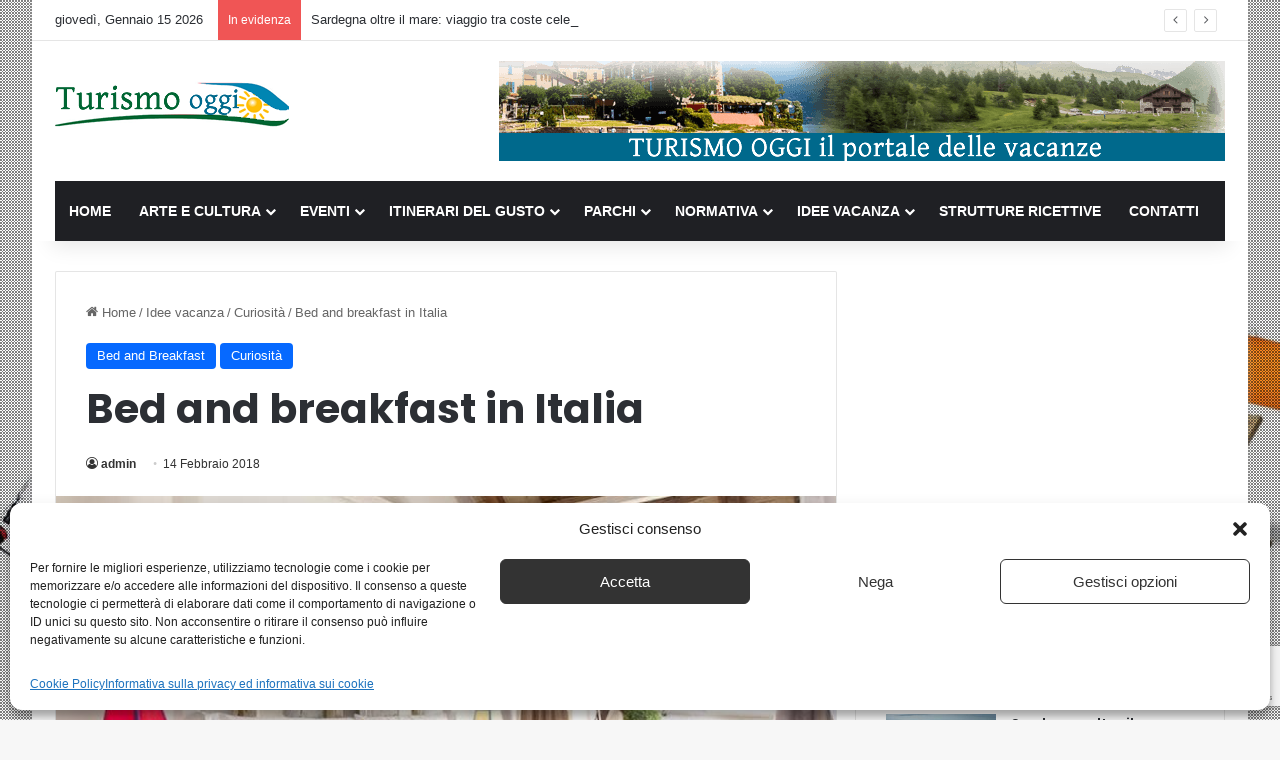

--- FILE ---
content_type: text/html; charset=UTF-8
request_url: https://www.turismo-oggi.com/bed-and-breakfast-italia.html
body_size: 26210
content:
<!DOCTYPE html>
<html lang="it-IT" class="" data-skin="light">
<head>
	<meta charset="UTF-8" />
	<link rel="profile" href="https://gmpg.org/xfn/11" />
	<meta name='robots' content='index, follow, max-image-preview:large, max-snippet:-1, max-video-preview:-1' />
<meta property="og:title" content="Bed and breakfast in Italia"/>
<meta property="og:description" content="Il turismo nasce come esigenza di evadere da una realtà, per ricercarne una nuova, in cui possa realizzarsi un’esperienza che sia in grado di soddisfare le p"/>
<meta property="og:image" content="https://www.turismo-oggi.com/wp-content/uploads/2018/02/bebandbreakfast.jpg"/>
<meta property="og:image:width" content="770" />
<meta property="og:image:height" content="422" />
<meta property="og:type" content="article"/>
<meta property="og:article:published_time" content="2018-02-14 12:43:43"/>
<meta property="og:article:modified_time" content="2018-02-14 18:23:13"/>
<meta property="og:article:tag" content="affittacamere"/>
<meta property="og:article:tag" content="B&amp;B"/>
<meta property="og:article:tag" content="bed and breakfast"/>
<meta name="twitter:card" content="summary">
<meta name="twitter:title" content="Bed and breakfast in Italia"/>
<meta name="twitter:description" content="Il turismo nasce come esigenza di evadere da una realtà, per ricercarne una nuova, in cui possa realizzarsi un’esperienza che sia in grado di soddisfare le p"/>
<meta name="twitter:image" content="https://www.turismo-oggi.com/wp-content/uploads/2018/02/bebandbreakfast.jpg"/>
<meta name="author" content="admin"/>

	<!-- This site is optimized with the Yoast SEO plugin v26.6 - https://yoast.com/wordpress/plugins/seo/ -->
	<title>Bed and breakfast in Italia</title>
	<meta name="description" content="Bed and breakfast o affittacamere chiamati e scritti più brevemente B&amp;B offrono letto e prima colazione. In Italia ci sono più di 20.000 Bed and Breakfast regolarmente iscritti, ormai sono tutti organizzati e possono offrire tutto quanto necessario per una permanenza anche prolungata nel tempo" />
	<link rel="canonical" href="https://www.turismo-oggi.com/bed-and-breakfast-italia.html" />
	<meta property="og:url" content="https://www.turismo-oggi.com/bed-and-breakfast-italia.html" />
	<meta property="og:site_name" content="Turismo Oggi" />
	<meta property="article:published_time" content="2018-02-14T11:43:43+00:00" />
	<meta property="article:modified_time" content="2018-02-14T17:23:13+00:00" />
	<meta property="og:image" content="https://www.turismo-oggi.com/wp-content/uploads/2018/02/bebandbreakfast.jpg" />
	<meta property="og:image:width" content="770" />
	<meta property="og:image:height" content="422" />
	<meta property="og:image:type" content="image/jpeg" />
	<meta name="author" content="admin" />
	<meta name="twitter:label1" content="Scritto da" />
	<meta name="twitter:data1" content="admin" />
	<meta name="twitter:label2" content="Tempo di lettura stimato" />
	<meta name="twitter:data2" content="4 minuti" />
	<script type="application/ld+json" class="yoast-schema-graph">{"@context":"https://schema.org","@graph":[{"@type":"WebPage","@id":"https://www.turismo-oggi.com/bed-and-breakfast-italia.html","url":"https://www.turismo-oggi.com/bed-and-breakfast-italia.html","name":"Bed and breakfast in Italia","isPartOf":{"@id":"https://www.turismo-oggi.com/#website"},"primaryImageOfPage":{"@id":"https://www.turismo-oggi.com/bed-and-breakfast-italia.html#primaryimage"},"image":{"@id":"https://www.turismo-oggi.com/bed-and-breakfast-italia.html#primaryimage"},"thumbnailUrl":"https://www.turismo-oggi.com/wp-content/uploads/2018/02/bebandbreakfast.jpg","datePublished":"2018-02-14T11:43:43+00:00","dateModified":"2018-02-14T17:23:13+00:00","author":{"@id":"https://www.turismo-oggi.com/#/schema/person/b6d20b45c9cad5086c6403dbc2849c4d"},"description":"Bed and breakfast o affittacamere chiamati e scritti più brevemente B&B offrono letto e prima colazione. In Italia ci sono più di 20.000 Bed and Breakfast regolarmente iscritti, ormai sono tutti organizzati e possono offrire tutto quanto necessario per una permanenza anche prolungata nel tempo","breadcrumb":{"@id":"https://www.turismo-oggi.com/bed-and-breakfast-italia.html#breadcrumb"},"inLanguage":"it-IT","potentialAction":[{"@type":"ReadAction","target":["https://www.turismo-oggi.com/bed-and-breakfast-italia.html"]}]},{"@type":"ImageObject","inLanguage":"it-IT","@id":"https://www.turismo-oggi.com/bed-and-breakfast-italia.html#primaryimage","url":"https://www.turismo-oggi.com/wp-content/uploads/2018/02/bebandbreakfast.jpg","contentUrl":"https://www.turismo-oggi.com/wp-content/uploads/2018/02/bebandbreakfast.jpg","width":770,"height":422},{"@type":"BreadcrumbList","@id":"https://www.turismo-oggi.com/bed-and-breakfast-italia.html#breadcrumb","itemListElement":[{"@type":"ListItem","position":1,"name":"Home","item":"https://www.turismo-oggi.com/"},{"@type":"ListItem","position":2,"name":"Bed and breakfast in Italia"}]},{"@type":"WebSite","@id":"https://www.turismo-oggi.com/#website","url":"https://www.turismo-oggi.com/","name":"Turismo Oggi","description":"Il Portale delle Vacanze","potentialAction":[{"@type":"SearchAction","target":{"@type":"EntryPoint","urlTemplate":"https://www.turismo-oggi.com/?s={search_term_string}"},"query-input":{"@type":"PropertyValueSpecification","valueRequired":true,"valueName":"search_term_string"}}],"inLanguage":"it-IT"},{"@type":"Person","@id":"https://www.turismo-oggi.com/#/schema/person/b6d20b45c9cad5086c6403dbc2849c4d","name":"admin","image":{"@type":"ImageObject","inLanguage":"it-IT","@id":"https://www.turismo-oggi.com/#/schema/person/image/","url":"https://secure.gravatar.com/avatar/0bae739f68bbe9b6cc00af6bd316a8e7845d888d62314b3c31027dec48aa505e?s=96&d=mm&r=g","contentUrl":"https://secure.gravatar.com/avatar/0bae739f68bbe9b6cc00af6bd316a8e7845d888d62314b3c31027dec48aa505e?s=96&d=mm&r=g","caption":"admin"},"url":"https://www.turismo-oggi.com/author/admin"}]}</script>
	<!-- / Yoast SEO plugin. -->


<link rel="alternate" type="application/rss+xml" title="Turismo Oggi &raquo; Feed" href="https://www.turismo-oggi.com/feed" />
<link rel="alternate" type="application/rss+xml" title="Turismo Oggi &raquo; Feed dei commenti" href="https://www.turismo-oggi.com/comments/feed" />

		<style type="text/css">
			:root{				
			--tie-preset-gradient-1: linear-gradient(135deg, rgba(6, 147, 227, 1) 0%, rgb(155, 81, 224) 100%);
			--tie-preset-gradient-2: linear-gradient(135deg, rgb(122, 220, 180) 0%, rgb(0, 208, 130) 100%);
			--tie-preset-gradient-3: linear-gradient(135deg, rgba(252, 185, 0, 1) 0%, rgba(255, 105, 0, 1) 100%);
			--tie-preset-gradient-4: linear-gradient(135deg, rgba(255, 105, 0, 1) 0%, rgb(207, 46, 46) 100%);
			--tie-preset-gradient-5: linear-gradient(135deg, rgb(238, 238, 238) 0%, rgb(169, 184, 195) 100%);
			--tie-preset-gradient-6: linear-gradient(135deg, rgb(74, 234, 220) 0%, rgb(151, 120, 209) 20%, rgb(207, 42, 186) 40%, rgb(238, 44, 130) 60%, rgb(251, 105, 98) 80%, rgb(254, 248, 76) 100%);
			--tie-preset-gradient-7: linear-gradient(135deg, rgb(255, 206, 236) 0%, rgb(152, 150, 240) 100%);
			--tie-preset-gradient-8: linear-gradient(135deg, rgb(254, 205, 165) 0%, rgb(254, 45, 45) 50%, rgb(107, 0, 62) 100%);
			--tie-preset-gradient-9: linear-gradient(135deg, rgb(255, 203, 112) 0%, rgb(199, 81, 192) 50%, rgb(65, 88, 208) 100%);
			--tie-preset-gradient-10: linear-gradient(135deg, rgb(255, 245, 203) 0%, rgb(182, 227, 212) 50%, rgb(51, 167, 181) 100%);
			--tie-preset-gradient-11: linear-gradient(135deg, rgb(202, 248, 128) 0%, rgb(113, 206, 126) 100%);
			--tie-preset-gradient-12: linear-gradient(135deg, rgb(2, 3, 129) 0%, rgb(40, 116, 252) 100%);
			--tie-preset-gradient-13: linear-gradient(135deg, #4D34FA, #ad34fa);
			--tie-preset-gradient-14: linear-gradient(135deg, #0057FF, #31B5FF);
			--tie-preset-gradient-15: linear-gradient(135deg, #FF007A, #FF81BD);
			--tie-preset-gradient-16: linear-gradient(135deg, #14111E, #4B4462);
			--tie-preset-gradient-17: linear-gradient(135deg, #F32758, #FFC581);

			
					--main-nav-background: #1f2024;
					--main-nav-secondry-background: rgba(0,0,0,0.2);
					--main-nav-primary-color: #0088ff;
					--main-nav-contrast-primary-color: #FFFFFF;
					--main-nav-text-color: #FFFFFF;
					--main-nav-secondry-text-color: rgba(225,255,255,0.5);
					--main-nav-main-border-color: rgba(255,255,255,0.07);
					--main-nav-secondry-border-color: rgba(255,255,255,0.04);
				
			}
		</style>
	<link rel="alternate" title="oEmbed (JSON)" type="application/json+oembed" href="https://www.turismo-oggi.com/wp-json/oembed/1.0/embed?url=https%3A%2F%2Fwww.turismo-oggi.com%2Fbed-and-breakfast-italia.html" />
<link rel="alternate" title="oEmbed (XML)" type="text/xml+oembed" href="https://www.turismo-oggi.com/wp-json/oembed/1.0/embed?url=https%3A%2F%2Fwww.turismo-oggi.com%2Fbed-and-breakfast-italia.html&#038;format=xml" />
<meta name="viewport" content="width=device-width, initial-scale=1.0" /><script>
var wpo_server_info_css = {"user_agent":"Mozilla\/5.0 (Macintosh; Intel Mac OS X 10_15_7) AppleWebKit\/537.36 (KHTML, like Gecko) Chrome\/131.0.0.0 Safari\/537.36; ClaudeBot\/1.0; +claudebot@anthropic.com)"}
    var wpo_min0e6d27d1=document.createElement("link");wpo_min0e6d27d1.rel="stylesheet",wpo_min0e6d27d1.type="text/css",wpo_min0e6d27d1.media="async",wpo_min0e6d27d1.href="https://www.turismo-oggi.com/wp-content/plugins/complianz-gdpr-premium/assets/css/cookieblocker.min.css",wpo_min0e6d27d1.onload=function() {wpo_min0e6d27d1.media="all"},document.getElementsByTagName("head")[0].appendChild(wpo_min0e6d27d1);
</script>
<link rel="preload" href="https://www.turismo-oggi.com/wp-content/themes/jannah/assets/css/fontawesome.css" as="style" media="all" onload="this.onload=null;this.rel='stylesheet'">
<link rel="stylesheet" href="https://www.turismo-oggi.com/wp-content/themes/jannah/assets/css/fontawesome.css" media="all">
<noscript><link rel="stylesheet" href="https://www.turismo-oggi.com/wp-content/themes/jannah/assets/css/fontawesome.css" media="all"></noscript>
<!--[if IE]><link rel="stylesheet" href="https://www.turismo-oggi.com/wp-content/themes/jannah/assets/css/fontawesome.css" media="all"><![endif]-->
<style id='wp-img-auto-sizes-contain-inline-css' type='text/css'>
img:is([sizes=auto i],[sizes^="auto," i]){contain-intrinsic-size:3000px 1500px}
/*# sourceURL=wp-img-auto-sizes-contain-inline-css */
</style>
<style id='wp-block-library-inline-css' type='text/css'>
:root{--wp-block-synced-color:#7a00df;--wp-block-synced-color--rgb:122,0,223;--wp-bound-block-color:var(--wp-block-synced-color);--wp-editor-canvas-background:#ddd;--wp-admin-theme-color:#007cba;--wp-admin-theme-color--rgb:0,124,186;--wp-admin-theme-color-darker-10:#006ba1;--wp-admin-theme-color-darker-10--rgb:0,107,160.5;--wp-admin-theme-color-darker-20:#005a87;--wp-admin-theme-color-darker-20--rgb:0,90,135;--wp-admin-border-width-focus:2px}@media (min-resolution:192dpi){:root{--wp-admin-border-width-focus:1.5px}}.wp-element-button{cursor:pointer}:root .has-very-light-gray-background-color{background-color:#eee}:root .has-very-dark-gray-background-color{background-color:#313131}:root .has-very-light-gray-color{color:#eee}:root .has-very-dark-gray-color{color:#313131}:root .has-vivid-green-cyan-to-vivid-cyan-blue-gradient-background{background:linear-gradient(135deg,#00d084,#0693e3)}:root .has-purple-crush-gradient-background{background:linear-gradient(135deg,#34e2e4,#4721fb 50%,#ab1dfe)}:root .has-hazy-dawn-gradient-background{background:linear-gradient(135deg,#faaca8,#dad0ec)}:root .has-subdued-olive-gradient-background{background:linear-gradient(135deg,#fafae1,#67a671)}:root .has-atomic-cream-gradient-background{background:linear-gradient(135deg,#fdd79a,#004a59)}:root .has-nightshade-gradient-background{background:linear-gradient(135deg,#330968,#31cdcf)}:root .has-midnight-gradient-background{background:linear-gradient(135deg,#020381,#2874fc)}:root{--wp--preset--font-size--normal:16px;--wp--preset--font-size--huge:42px}.has-regular-font-size{font-size:1em}.has-larger-font-size{font-size:2.625em}.has-normal-font-size{font-size:var(--wp--preset--font-size--normal)}.has-huge-font-size{font-size:var(--wp--preset--font-size--huge)}.has-text-align-center{text-align:center}.has-text-align-left{text-align:left}.has-text-align-right{text-align:right}.has-fit-text{white-space:nowrap!important}#end-resizable-editor-section{display:none}.aligncenter{clear:both}.items-justified-left{justify-content:flex-start}.items-justified-center{justify-content:center}.items-justified-right{justify-content:flex-end}.items-justified-space-between{justify-content:space-between}.screen-reader-text{border:0;clip-path:inset(50%);height:1px;margin:-1px;overflow:hidden;padding:0;position:absolute;width:1px;word-wrap:normal!important}.screen-reader-text:focus{background-color:#ddd;clip-path:none;color:#444;display:block;font-size:1em;height:auto;left:5px;line-height:normal;padding:15px 23px 14px;text-decoration:none;top:5px;width:auto;z-index:100000}html :where(.has-border-color){border-style:solid}html :where([style*=border-top-color]){border-top-style:solid}html :where([style*=border-right-color]){border-right-style:solid}html :where([style*=border-bottom-color]){border-bottom-style:solid}html :where([style*=border-left-color]){border-left-style:solid}html :where([style*=border-width]){border-style:solid}html :where([style*=border-top-width]){border-top-style:solid}html :where([style*=border-right-width]){border-right-style:solid}html :where([style*=border-bottom-width]){border-bottom-style:solid}html :where([style*=border-left-width]){border-left-style:solid}html :where(img[class*=wp-image-]){height:auto;max-width:100%}:where(figure){margin:0 0 1em}html :where(.is-position-sticky){--wp-admin--admin-bar--position-offset:var(--wp-admin--admin-bar--height,0px)}@media screen and (max-width:600px){html :where(.is-position-sticky){--wp-admin--admin-bar--position-offset:0px}}

/*# sourceURL=wp-block-library-inline-css */
</style><style id='global-styles-inline-css' type='text/css'>
:root{--wp--preset--aspect-ratio--square: 1;--wp--preset--aspect-ratio--4-3: 4/3;--wp--preset--aspect-ratio--3-4: 3/4;--wp--preset--aspect-ratio--3-2: 3/2;--wp--preset--aspect-ratio--2-3: 2/3;--wp--preset--aspect-ratio--16-9: 16/9;--wp--preset--aspect-ratio--9-16: 9/16;--wp--preset--color--black: #000000;--wp--preset--color--cyan-bluish-gray: #abb8c3;--wp--preset--color--white: #ffffff;--wp--preset--color--pale-pink: #f78da7;--wp--preset--color--vivid-red: #cf2e2e;--wp--preset--color--luminous-vivid-orange: #ff6900;--wp--preset--color--luminous-vivid-amber: #fcb900;--wp--preset--color--light-green-cyan: #7bdcb5;--wp--preset--color--vivid-green-cyan: #00d084;--wp--preset--color--pale-cyan-blue: #8ed1fc;--wp--preset--color--vivid-cyan-blue: #0693e3;--wp--preset--color--vivid-purple: #9b51e0;--wp--preset--color--global-color: #0088ff;--wp--preset--gradient--vivid-cyan-blue-to-vivid-purple: linear-gradient(135deg,rgb(6,147,227) 0%,rgb(155,81,224) 100%);--wp--preset--gradient--light-green-cyan-to-vivid-green-cyan: linear-gradient(135deg,rgb(122,220,180) 0%,rgb(0,208,130) 100%);--wp--preset--gradient--luminous-vivid-amber-to-luminous-vivid-orange: linear-gradient(135deg,rgb(252,185,0) 0%,rgb(255,105,0) 100%);--wp--preset--gradient--luminous-vivid-orange-to-vivid-red: linear-gradient(135deg,rgb(255,105,0) 0%,rgb(207,46,46) 100%);--wp--preset--gradient--very-light-gray-to-cyan-bluish-gray: linear-gradient(135deg,rgb(238,238,238) 0%,rgb(169,184,195) 100%);--wp--preset--gradient--cool-to-warm-spectrum: linear-gradient(135deg,rgb(74,234,220) 0%,rgb(151,120,209) 20%,rgb(207,42,186) 40%,rgb(238,44,130) 60%,rgb(251,105,98) 80%,rgb(254,248,76) 100%);--wp--preset--gradient--blush-light-purple: linear-gradient(135deg,rgb(255,206,236) 0%,rgb(152,150,240) 100%);--wp--preset--gradient--blush-bordeaux: linear-gradient(135deg,rgb(254,205,165) 0%,rgb(254,45,45) 50%,rgb(107,0,62) 100%);--wp--preset--gradient--luminous-dusk: linear-gradient(135deg,rgb(255,203,112) 0%,rgb(199,81,192) 50%,rgb(65,88,208) 100%);--wp--preset--gradient--pale-ocean: linear-gradient(135deg,rgb(255,245,203) 0%,rgb(182,227,212) 50%,rgb(51,167,181) 100%);--wp--preset--gradient--electric-grass: linear-gradient(135deg,rgb(202,248,128) 0%,rgb(113,206,126) 100%);--wp--preset--gradient--midnight: linear-gradient(135deg,rgb(2,3,129) 0%,rgb(40,116,252) 100%);--wp--preset--font-size--small: 13px;--wp--preset--font-size--medium: 20px;--wp--preset--font-size--large: 36px;--wp--preset--font-size--x-large: 42px;--wp--preset--spacing--20: 0.44rem;--wp--preset--spacing--30: 0.67rem;--wp--preset--spacing--40: 1rem;--wp--preset--spacing--50: 1.5rem;--wp--preset--spacing--60: 2.25rem;--wp--preset--spacing--70: 3.38rem;--wp--preset--spacing--80: 5.06rem;--wp--preset--shadow--natural: 6px 6px 9px rgba(0, 0, 0, 0.2);--wp--preset--shadow--deep: 12px 12px 50px rgba(0, 0, 0, 0.4);--wp--preset--shadow--sharp: 6px 6px 0px rgba(0, 0, 0, 0.2);--wp--preset--shadow--outlined: 6px 6px 0px -3px rgb(255, 255, 255), 6px 6px rgb(0, 0, 0);--wp--preset--shadow--crisp: 6px 6px 0px rgb(0, 0, 0);}:where(.is-layout-flex){gap: 0.5em;}:where(.is-layout-grid){gap: 0.5em;}body .is-layout-flex{display: flex;}.is-layout-flex{flex-wrap: wrap;align-items: center;}.is-layout-flex > :is(*, div){margin: 0;}body .is-layout-grid{display: grid;}.is-layout-grid > :is(*, div){margin: 0;}:where(.wp-block-columns.is-layout-flex){gap: 2em;}:where(.wp-block-columns.is-layout-grid){gap: 2em;}:where(.wp-block-post-template.is-layout-flex){gap: 1.25em;}:where(.wp-block-post-template.is-layout-grid){gap: 1.25em;}.has-black-color{color: var(--wp--preset--color--black) !important;}.has-cyan-bluish-gray-color{color: var(--wp--preset--color--cyan-bluish-gray) !important;}.has-white-color{color: var(--wp--preset--color--white) !important;}.has-pale-pink-color{color: var(--wp--preset--color--pale-pink) !important;}.has-vivid-red-color{color: var(--wp--preset--color--vivid-red) !important;}.has-luminous-vivid-orange-color{color: var(--wp--preset--color--luminous-vivid-orange) !important;}.has-luminous-vivid-amber-color{color: var(--wp--preset--color--luminous-vivid-amber) !important;}.has-light-green-cyan-color{color: var(--wp--preset--color--light-green-cyan) !important;}.has-vivid-green-cyan-color{color: var(--wp--preset--color--vivid-green-cyan) !important;}.has-pale-cyan-blue-color{color: var(--wp--preset--color--pale-cyan-blue) !important;}.has-vivid-cyan-blue-color{color: var(--wp--preset--color--vivid-cyan-blue) !important;}.has-vivid-purple-color{color: var(--wp--preset--color--vivid-purple) !important;}.has-black-background-color{background-color: var(--wp--preset--color--black) !important;}.has-cyan-bluish-gray-background-color{background-color: var(--wp--preset--color--cyan-bluish-gray) !important;}.has-white-background-color{background-color: var(--wp--preset--color--white) !important;}.has-pale-pink-background-color{background-color: var(--wp--preset--color--pale-pink) !important;}.has-vivid-red-background-color{background-color: var(--wp--preset--color--vivid-red) !important;}.has-luminous-vivid-orange-background-color{background-color: var(--wp--preset--color--luminous-vivid-orange) !important;}.has-luminous-vivid-amber-background-color{background-color: var(--wp--preset--color--luminous-vivid-amber) !important;}.has-light-green-cyan-background-color{background-color: var(--wp--preset--color--light-green-cyan) !important;}.has-vivid-green-cyan-background-color{background-color: var(--wp--preset--color--vivid-green-cyan) !important;}.has-pale-cyan-blue-background-color{background-color: var(--wp--preset--color--pale-cyan-blue) !important;}.has-vivid-cyan-blue-background-color{background-color: var(--wp--preset--color--vivid-cyan-blue) !important;}.has-vivid-purple-background-color{background-color: var(--wp--preset--color--vivid-purple) !important;}.has-black-border-color{border-color: var(--wp--preset--color--black) !important;}.has-cyan-bluish-gray-border-color{border-color: var(--wp--preset--color--cyan-bluish-gray) !important;}.has-white-border-color{border-color: var(--wp--preset--color--white) !important;}.has-pale-pink-border-color{border-color: var(--wp--preset--color--pale-pink) !important;}.has-vivid-red-border-color{border-color: var(--wp--preset--color--vivid-red) !important;}.has-luminous-vivid-orange-border-color{border-color: var(--wp--preset--color--luminous-vivid-orange) !important;}.has-luminous-vivid-amber-border-color{border-color: var(--wp--preset--color--luminous-vivid-amber) !important;}.has-light-green-cyan-border-color{border-color: var(--wp--preset--color--light-green-cyan) !important;}.has-vivid-green-cyan-border-color{border-color: var(--wp--preset--color--vivid-green-cyan) !important;}.has-pale-cyan-blue-border-color{border-color: var(--wp--preset--color--pale-cyan-blue) !important;}.has-vivid-cyan-blue-border-color{border-color: var(--wp--preset--color--vivid-cyan-blue) !important;}.has-vivid-purple-border-color{border-color: var(--wp--preset--color--vivid-purple) !important;}.has-vivid-cyan-blue-to-vivid-purple-gradient-background{background: var(--wp--preset--gradient--vivid-cyan-blue-to-vivid-purple) !important;}.has-light-green-cyan-to-vivid-green-cyan-gradient-background{background: var(--wp--preset--gradient--light-green-cyan-to-vivid-green-cyan) !important;}.has-luminous-vivid-amber-to-luminous-vivid-orange-gradient-background{background: var(--wp--preset--gradient--luminous-vivid-amber-to-luminous-vivid-orange) !important;}.has-luminous-vivid-orange-to-vivid-red-gradient-background{background: var(--wp--preset--gradient--luminous-vivid-orange-to-vivid-red) !important;}.has-very-light-gray-to-cyan-bluish-gray-gradient-background{background: var(--wp--preset--gradient--very-light-gray-to-cyan-bluish-gray) !important;}.has-cool-to-warm-spectrum-gradient-background{background: var(--wp--preset--gradient--cool-to-warm-spectrum) !important;}.has-blush-light-purple-gradient-background{background: var(--wp--preset--gradient--blush-light-purple) !important;}.has-blush-bordeaux-gradient-background{background: var(--wp--preset--gradient--blush-bordeaux) !important;}.has-luminous-dusk-gradient-background{background: var(--wp--preset--gradient--luminous-dusk) !important;}.has-pale-ocean-gradient-background{background: var(--wp--preset--gradient--pale-ocean) !important;}.has-electric-grass-gradient-background{background: var(--wp--preset--gradient--electric-grass) !important;}.has-midnight-gradient-background{background: var(--wp--preset--gradient--midnight) !important;}.has-small-font-size{font-size: var(--wp--preset--font-size--small) !important;}.has-medium-font-size{font-size: var(--wp--preset--font-size--medium) !important;}.has-large-font-size{font-size: var(--wp--preset--font-size--large) !important;}.has-x-large-font-size{font-size: var(--wp--preset--font-size--x-large) !important;}
/*# sourceURL=global-styles-inline-css */
</style>

<style id='classic-theme-styles-inline-css' type='text/css'>
/*! This file is auto-generated */
.wp-block-button__link{color:#fff;background-color:#32373c;border-radius:9999px;box-shadow:none;text-decoration:none;padding:calc(.667em + 2px) calc(1.333em + 2px);font-size:1.125em}.wp-block-file__button{background:#32373c;color:#fff;text-decoration:none}
/*# sourceURL=/wp-includes/css/classic-themes.min.css */
</style>
<style class="optimize_css_2" type="text/css" media="all">.wpcf7 .screen-reader-response{position:absolute;overflow:hidden;clip:rect(1px,1px,1px,1px);clip-path:inset(50%);height:1px;width:1px;margin:-1px;padding:0;border:0;word-wrap:normal!important}.wpcf7 .hidden-fields-container{display:none}.wpcf7 form .wpcf7-response-output{margin:2em .5em 1em;padding:.2em 1em;border:2px solid #00a0d2}.wpcf7 form.init .wpcf7-response-output,.wpcf7 form.resetting .wpcf7-response-output,.wpcf7 form.submitting .wpcf7-response-output{display:none}.wpcf7 form.sent .wpcf7-response-output{border-color:#46b450}.wpcf7 form.failed .wpcf7-response-output,.wpcf7 form.aborted .wpcf7-response-output{border-color:#dc3232}.wpcf7 form.spam .wpcf7-response-output{border-color:#f56e28}.wpcf7 form.invalid .wpcf7-response-output,.wpcf7 form.unaccepted .wpcf7-response-output,.wpcf7 form.payment-required .wpcf7-response-output{border-color:#ffb900}.wpcf7-form-control-wrap{position:relative}.wpcf7-not-valid-tip{color:#dc3232;font-size:1em;font-weight:400;display:block}.use-floating-validation-tip .wpcf7-not-valid-tip{position:relative;top:-2ex;left:1em;z-index:100;border:1px solid #dc3232;background:#fff;padding:.2em .8em;width:24em}.wpcf7-list-item{display:inline-block;margin:0 0 0 1em}.wpcf7-list-item-label::before,.wpcf7-list-item-label::after{content:" "}.wpcf7-spinner{visibility:hidden;display:inline-block;background-color:#23282d;opacity:.75;width:24px;height:24px;border:none;border-radius:100%;padding:0;margin:0 24px;position:relative}form.submitting .wpcf7-spinner{visibility:visible}.wpcf7-spinner::before{content:'';position:absolute;background-color:#fbfbfc;top:4px;left:4px;width:6px;height:6px;border:none;border-radius:100%;transform-origin:8px 8px;animation-name:spin;animation-duration:1000ms;animation-timing-function:linear;animation-iteration-count:infinite}@media (prefers-reduced-motion:reduce){.wpcf7-spinner::before{animation-name:blink;animation-duration:2000ms}}@keyframes spin{from{transform:rotate(0deg)}to{transform:rotate(360deg)}}@keyframes blink{from{opacity:0}50%{opacity:1}to{opacity:0}}.wpcf7 [inert]{opacity:.5}.wpcf7 input[type="file"]{cursor:pointer}.wpcf7 input[type="file"]:disabled{cursor:default}.wpcf7 .wpcf7-submit:disabled{cursor:not-allowed}.wpcf7 input[type="url"],.wpcf7 input[type="email"],.wpcf7 input[type="tel"]{direction:ltr}.wpcf7-reflection>output{display:list-item;list-style:none}.wpcf7-reflection>output[hidden]{display:none}</style>
<style class="optimize_css_2" type="text/css" media="all">.ilightbox-overlay,.ilightbox-loader,.ilightbox-loader *,.ilightbox-holder,.ilightbox-holder .ilightbox-container,.ilightbox-holder .ilightbox-container img.ilightbox-image,.ilightbox-holder .ilightbox-container .ilightbox-caption,.ilightbox-toolbar,.ilightbox-toolbar *,.ilightbox-thumbnails,.ilightbox-thumbnails *,.ilightbox-holder .ilightbox-container .ilightbox-social,.ilightbox-holder .ilightbox-container .ilightbox-social *{float:none;margin:0;padding:0;border:0;outline:0;font-size:100%;line-height:100%;vertical-align:baseline;background:#fff0;-webkit-touch-callout:none;-webkit-user-select:none;-moz-user-select:-moz-none;-o-user-select:none;-ms-user-select:none;user-select:none}.ilightbox-overlay,.ilightbox-loader,.ilightbox-loader *,.ilightbox-holder .ilightbox-container .ilightbox-caption,.ilightbox-toolbar,.ilightbox-thumbnails,.ilightbox-thumbnails *,.ilightbox-holder .ilightbox-container .ilightbox-social{-webkit-transform:translateZ(0);transform:translateZ(0)}.ilightbox-noscroll{overflow:hidden}.ilightbox-closedhand *{cursor:url(https://www.turismo-oggi.com/wp-content/themes/jannah/assets/ilightbox/dark-skin/ilightbox/closedhand.cur),default!important}.ilightbox-overlay{display:none;position:fixed;top:0;left:0;width:100%;height:100%;z-index:100000}.ilightbox-loader{position:fixed;z-index:100005;top:45%;left:-192px;padding-left:30px;opacity:.9;-ms-filter:"progid:DXImageTransform.Microsoft.Alpha(Opacity=90)";filter:alpha(opacity=90);border-radius:0 100px 100px 0}.ilightbox-loader div{width:72px;height:72px;border-radius:0 100px 100px 0}.ilightbox-loader.horizontal{left:45%;top:-192px;padding:0;padding-top:30px;border-radius:0 0 100px 100px}.ilightbox-loader.horizontal div{border-radius:0 0 100px 100px}.ilightbox-toolbar{display:none;position:fixed;z-index:100010}.ilightbox-toolbar a{float:left;cursor:pointer}.ilightbox-toolbar .ilightbox-prev-button,.ilightbox-toolbar .ilightbox-next-button{display:none}.ilightbox-thumbnails{display:block;position:fixed;z-index:100009}.ilightbox-thumbnails.ilightbox-horizontal{bottom:0;left:0;width:100%;height:100px}.ilightbox-thumbnails.ilightbox-horizontal .ilightbox-thumbnails-container{width:100%;height:100px}.ilightbox-thumbnails.ilightbox-vertical{top:0;right:0;width:140px;height:100%;overflow:hidden}.ilightbox-thumbnails.ilightbox-vertical .ilightbox-thumbnails-container{width:140px;height:100%}.ilightbox-thumbnails .ilightbox-thumbnails-container{display:block;position:relative}.ilightbox-thumbnails .ilightbox-thumbnails-grid{display:block;position:absolute;-webkit-transform:translateZ(0);transform:translateZ(0)}.ilightbox-thumbnails .ilightbox-thumbnails-grid .ilightbox-thumbnail{display:block;cursor:pointer;padding:10px;position:relative}.ilightbox-thumbnails .ilightbox-thumbnails-grid .ilightbox-thumbnail img{width:100%;height:100%;border-radius:2px;-ms-interpolation-mode:bicubic}.ilightbox-thumbnails .ilightbox-thumbnails-grid .ilightbox-thumbnail .ilightbox-thumbnail-icon{width:100%;height:100%;position:absolute;top:0;left:0;opacity:.7}.ilightbox-thumbnails .ilightbox-thumbnails-grid .ilightbox-thumbnail .ilightbox-thumbnail-icon:hover{opacity:1}.ilightbox-holder{display:none;position:fixed;z-index:100003;-webkit-transform:none;-ms-transform:none;transform:none}.ilightbox-holder.ilightbox-next,.ilightbox-holder.ilightbox-prev{cursor:pointer}.ilightbox-holder div.ilightbox-container{position:relative;width:100%;height:100%}.ilightbox-holder.supportTouch div.ilightbox-container{overflow:scroll;-webkit-overflow-scrolling:touch}.ilightbox-holder img.ilightbox-image{width:100%;height:100%}.ilightbox-holder .ilightbox-container .ilightbox-caption{display:none;position:absolute;left:30px;right:30px;bottom:0;max-width:100%;padding:5px 10px;margin:0 auto;font-size:12px;line-height:150%;word-wrap:break-word;z-index:20003;box-sizing:border-box;border-radius:3px 3px 0 0}.ilightbox-holder .ilightbox-alert{display:block;position:absolute;left:0;right:0;top:0;bottom:0;text-align:center;padding-top:100px;margin:auto;width:300px;height:50px}.ilightbox-holder .ilightbox-wrapper{width:100%;height:100%;overflow:auto;-webkit-overflow-scrolling:touch}.ilightbox-holder .ilightbox-inner-toolbar{position:relative;z-index:100}.ilightbox-holder .ilightbox-inner-toolbar .ilightbox-toolbar{position:absolute}.ilightbox-button{position:fixed;z-index:100008;cursor:pointer}.isMobile .ilightbox-button,.isMobile .ilightbox-thumbnails{display:none!important}.isMobile .ilightbox-toolbar .ilightbox-prev-button,.isMobile .ilightbox-toolbar .ilightbox-next-button{display:block}.ilightbox-title{font-size:12px!important}.ilightbox-title a{color:#ccc}.ilightbox-title a:hover{color:#fff}.ilightbox-holder.light .ilightbox-inner-toolbar .ilightbox-title a,.ilightbox-holder.metro-white .ilightbox-inner-toolbar .ilightbox-title a{color:#555}.ilightbox-holder.light .ilightbox-inner-toolbar .ilightbox-title a:hover,.ilightbox-holder.metro-white .ilightbox-inner-toolbar .ilightbox-title a:hover{color:#000}.ilightbox-overlay{background:#000}.ilightbox-loader{-webkit-box-shadow:#000 0 0 85px,black 0 0 85px;box-shadow:#000 0 0 85px,black 0 0 85px}.ilightbox-loader div{background:#000 url(https://www.turismo-oggi.com/wp-content/themes/jannah/assets/ilightbox/dark-skin/preloader.gif) no-repeat center}.ilightbox-holder{padding:5px;background:#000;-webkit-box-shadow:0 0 15px hsl(0 0% 0% / .8);box-shadow:0 0 15px hsl(0 0% 0% / .8)}.ilightbox-holder .ilightbox-container .ilightbox-caption{background:url(https://www.turismo-oggi.com/wp-content/themes/jannah/assets/ilightbox/dark-skin/caption-bg.png);color:#FFF;text-shadow:0 1px #000}.ilightbox-holder .ilightbox-container .ilightbox-social{background:url(https://www.turismo-oggi.com/wp-content/themes/jannah/assets/ilightbox/dark-skin/caption-bg.png);-webkit-border-radius:2px;border-radius:2px}.ilightbox-holder .ilightbox-alert{background:url(https://www.turismo-oggi.com/wp-content/themes/jannah/assets/ilightbox/dark-skin/alert.png) no-repeat center top;color:#555}.ilightbox-toolbar{top:11px;left:10px}.ilightbox-toolbar a{width:25px;height:23px;background:#000 url(https://www.turismo-oggi.com/wp-content/themes/jannah/assets/ilightbox/dark-skin/buttons.png) no-repeat 7px 6px}.ilightbox-toolbar a.disabled{opacity:.2;filter:alpha(opacity=20);cursor:default;background-color:#000!important}.ilightbox-toolbar a:first-of-type{-webkit-border-bottom-left-radius:3px;-webkit-border-top-left-radius:3px;border-bottom-left-radius:3px;border-top-left-radius:3px}.ilightbox-toolbar a:last-of-type{-webkit-border-bottom-right-radius:3px;-webkit-border-top-right-radius:3px;border-bottom-right-radius:3px;border-top-right-radius:3px}.ilightbox-toolbar a.ilightbox-close:hover{background-position:-32px 6px}.ilightbox-toolbar a.ilightbox-fullscreen{background-position:6px -33px;right:35px}.ilightbox-toolbar a.ilightbox-fullscreen:hover{background-position:-31px -33px}.ilightbox-toolbar a.ilightbox-play{background-position:8px -57px}.ilightbox-toolbar a.ilightbox-play:hover{background-position:-32px -57px}.ilightbox-toolbar a.ilightbox-pause{background-position:8px -83px}.ilightbox-toolbar a.ilightbox-pause:hover{background-position:-32px -83px}.isMobile .ilightbox-toolbar{background:#000;top:auto;bottom:0;left:0;width:100%;height:40px;text-align:center;-webkit-box-shadow:0 0 25px rgb(0 0 0 / .8);box-shadow:0 0 25px rgb(0 0 0 / .8)}.isMobile .ilightbox-toolbar a{display:inline-block;float:none;width:50px;height:40px;background-size:50%;background-position:50%!important}.isMobile .ilightbox-toolbar a:hover{background-color:#111}.isMobile .ilightbox-toolbar a.ilightbox-fullscreen{background-image:url(https://www.turismo-oggi.com/wp-content/themes/jannah/assets/ilightbox/dark-skin/fullscreen-icon-64.png);background-image:url(https://www.turismo-oggi.com/wp-content/themes/jannah/assets/ilightbox/dark-skin/fullscreen-icon-ie.png)\9}.isMobile .ilightbox-toolbar a.ilightbox-close{background-image:url(https://www.turismo-oggi.com/wp-content/themes/jannah/assets/ilightbox/dark-skin/x-mark-icon-64.png);background-image:url(https://www.turismo-oggi.com/wp-content/themes/jannah/assets/ilightbox/dark-skin/x-mark-icon-ie.png)\9}.isMobile .ilightbox-toolbar a.ilightbox-next-button{background-image:url(https://www.turismo-oggi.com/wp-content/themes/jannah/assets/ilightbox/dark-skin/arrow-next-icon-64.png);background-image:url(https://www.turismo-oggi.com/wp-content/themes/jannah/assets/ilightbox/dark-skin/arrow-next-icon-ie.png)\9;background-position:52% 50%}.isMobile .ilightbox-toolbar a.ilightbox-prev-button{background-image:url(https://www.turismo-oggi.com/wp-content/themes/jannah/assets/ilightbox/dark-skin/arrow-prev-icon-64.png);background-image:url(https://www.turismo-oggi.com/wp-content/themes/jannah/assets/ilightbox/dark-skin/arrow-prev-icon-ie.png)\9;background-position:48% 50%}.isMobile .ilightbox-toolbar a.ilightbox-play{background-image:url(https://www.turismo-oggi.com/wp-content/themes/jannah/assets/ilightbox/dark-skin/play-icon-64.png);background-image:url(https://www.turismo-oggi.com/wp-content/themes/jannah/assets/ilightbox/dark-skin/play-icon-ie.png)\9}.isMobile .ilightbox-toolbar a.ilightbox-pause{background-image:url(https://www.turismo-oggi.com/wp-content/themes/jannah/assets/ilightbox/dark-skin/pause-icon-64.png);background-image:url(https://www.turismo-oggi.com/wp-content/themes/jannah/assets/ilightbox/dark-skin/pause-icon-ie.png)\9}.ilightbox-holder .ilightbox-inner-toolbar .ilightbox-title{font-size:18px;padding:10px 8px;padding-right:60px;color:#FFF}.ilightbox-holder .ilightbox-inner-toolbar .ilightbox-toolbar{left:auto;top:5px;right:5px}.ilightbox-holder .ilightbox-inner-toolbar .ilightbox-toolbar a{-webkit-border-radius:0;border-radius:0;float:right}.ilightbox-holder .ilightbox-inner-toolbar .ilightbox-toolbar a:first-of-type{-webkit-border-bottom-right-radius:3px;-webkit-border-top-right-radius:3px;border-bottom-right-radius:3px;border-top-right-radius:3px}.ilightbox-holder .ilightbox-inner-toolbar .ilightbox-toolbar a:last-of-type{-webkit-border-bottom-left-radius:3px;-webkit-border-top-left-radius:3px;border-bottom-left-radius:3px;border-top-left-radius:3px}.ilightbox-thumbnails .ilightbox-thumbnails-grid .ilightbox-thumbnail img{box-shadow:0 0 6px rgb(0 0 0 / .9)}.ilightbox-thumbnails .ilightbox-thumbnails-grid .ilightbox-thumbnail .ilightbox-thumbnail-video{background:url(https://www.turismo-oggi.com/wp-content/themes/jannah/assets/ilightbox/dark-skin/thumb-overlay-play.png) no-repeat center}.ilightbox-button.disabled{opacity:.1;filter:alpha(opacity=10);cursor:default;background-color:#000!important}.ilightbox-button span{display:block;width:100%;height:100%}.ilightbox-button{bottom:0;right:0;left:0;left:45%\9;right:auto\9;width:95px;height:75px;margin:auto;background:url(https://www.turismo-oggi.com/wp-content/themes/jannah/assets/ilightbox/dark-skin/arrow-next-vertical-icon-64.png) no-repeat 50% 65%;background-color:#000;-webkit-border-radius:0;border-radius:0;-webkit-border-top-left-radius:5px;-webkit-border-top-right-radius:5px;border-top-left-radius:5px;border-top-right-radius:5px}.ilightbox-button.ilightbox-button:hover{background-color:#111}.ilightbox-button.ilightbox-prev-button{top:0;bottom:auto;background-image:url(https://www.turismo-oggi.com/wp-content/themes/jannah/assets/ilightbox/dark-skin/arrow-prev-vertical-icon-64.png);background-position:50% 35%;-webkit-border-radius:0;border-radius:0;-webkit-border-bottom-left-radius:5px;-webkit-border-bottom-right-radius:5px;border-bottom-left-radius:5px;border-bottom-right-radius:5px}.ilightbox-button.horizontal{right:0;left:auto;top:0;bottom:0;top:41%\9;bottom:auto\9;width:75px;height:95px;background-image:url(https://www.turismo-oggi.com/wp-content/themes/jannah/assets/ilightbox/dark-skin/arrow-next-icon-64.png);background-position:65% 50%;-webkit-border-radius:0;border-radius:0;-webkit-border-bottom-left-radius:5px;-webkit-border-top-left-radius:5px;border-bottom-left-radius:5px;border-top-left-radius:5px}.ilightbox-button.ilightbox-prev-button.horizontal{right:auto;left:0;background-image:url(https://www.turismo-oggi.com/wp-content/themes/jannah/assets/ilightbox/dark-skin/arrow-prev-icon-64.png);background-position:35% 50%;-webkit-border-radius:0;border-radius:0;-webkit-border-bottom-right-radius:5px;-webkit-border-top-right-radius:5px;border-bottom-right-radius:5px;border-top-right-radius:5px}</style>
<style class="optimize_css_2" type="text/css" media="all"></style>
<style class="optimize_css_4" type="text/css" media="all">.wf-active .logo-text,.wf-active h1,.wf-active h2,.wf-active h3,.wf-active h4,.wf-active h5,.wf-active h6,.wf-active .the-subtitle{font-family:'Poppins'}#tie-body{background-image:url(https://www.turismo-oggi.com/wp-content/uploads/2018/02/background.jpg);background-repeat:no-repeat;background-size:cover;background-attachment:fixed;background-position:center bottom}.background-overlay{background-attachment:fixed;background-image:url(https://www.turismo-oggi.com/wp-content/themes/jannah/assets/images/bg-dots.png)}#header-notification-bar{background:var(--tie-preset-gradient-13)}#header-notification-bar{--tie-buttons-color:#FFFFFF;--tie-buttons-border-color:#FFFFFF;--tie-buttons-hover-color:#e1e1e1;--tie-buttons-hover-text:#000000}#header-notification-bar{--tie-buttons-text:#000000}.button,a.button,a.more-link,.entry a.more-link,input[type="submit"]{width:auto;position:relative;background-color:#05678A;color:#fff;padding:7px 15px;margin:0;margin-top:0;font-weight:400;font-size:12px;display:inline-block;text-align:center;line-height:21px;border:none;cursor:pointer;text-decoration:none;vertical-align:middle;transition:0.3s;border-radius:2px;-webkit-appearance:none;-moz-appearance:none;appearance:none}.listing-actions input.delete-listing{margin-left:5px;margin-right:30px;color:#fff!important}.entry a.button{color:#000}.entry-header,.entry-archives-header{padding:0 30px 0;margin-bottom:0}@media only screen and (max-width:1024px) and (min-width:768px){.button,a.button,a.more-link,.entry a.more-link,input[type="submit"]{width:auto;position:relative;background-color:#05678A;color:#fff;padding:7px 15px;margin:0;margin-top:0;font-weight:400;font-size:12px;display:inline-block;text-align:center;line-height:21px;border:none;cursor:pointer;text-decoration:none;vertical-align:middle;transition:0.3s;border-radius:2px;-webkit-appearance:none;-moz-appearance:none;appearance:none}.listing-actions input.delete-listing{margin-left:5px;margin-right:30px;color:#fff!important}.entry a.button{color:#000}.entry-header,.entry-archives-header{padding:0 30px 0;margin-bottom:0}}@media only screen and (max-width:768px) and (min-width:0){.button,a.button,a.more-link,.entry a.more-link,input[type="submit"]{width:auto;position:relative;background-color:#05678A;color:#fff;padding:7px 15px;margin:0;margin-top:0;font-weight:400;font-size:12px;display:inline-block;text-align:center;line-height:21px;border:none;cursor:pointer;text-decoration:none;vertical-align:middle;transition:0.3s;border-radius:2px;-webkit-appearance:none;-moz-appearance:none;appearance:none}.listing-actions input.delete-listing{margin-left:5px;margin-right:30px;color:#fff!important}.entry a.button{color:#000}.entry-header,.entry-archives-header{padding:0 30px 0;margin-bottom:0}}</style>
<style id='tie-theme-child-css-inline-css' type='text/css'>
.wf-active .logo-text,.wf-active h1,.wf-active h2,.wf-active h3,.wf-active h4,.wf-active h5,.wf-active h6,.wf-active .the-subtitle{font-family: 'Poppins';}#tie-body{background-image: url(https://www.turismo-oggi.com/wp-content/uploads/2018/02/background.jpg);background-repeat: no-repeat;background-size: cover; background-attachment: fixed;background-position: center bottom;}.background-overlay {background-attachment: fixed;background-image: url(https://www.turismo-oggi.com/wp-content/themes/jannah/assets/images/bg-dots.png);}#header-notification-bar{background: var( --tie-preset-gradient-13 );}#header-notification-bar{--tie-buttons-color: #FFFFFF;--tie-buttons-border-color: #FFFFFF;--tie-buttons-hover-color: #e1e1e1;--tie-buttons-hover-text: #000000;}#header-notification-bar{--tie-buttons-text: #000000;}.button,a.button,a.more-link,.entry a.more-link,input[type="submit"] { width: auto; position: relative; background-color: #05678A; color: #fff; padding: 7px 15px; margin: 0; margin-top: 0px; font-weight: normal; font-size: 12px; display: inline-block; text-align: center; line-height: 21px; border: none; cursor: pointer; text-decoration: none; vertical-align: middle; transition: 0.3s; border-radius: 2px; -webkit-appearance: none; -moz-appearance: none; appearance: none;}.listing-actions input.delete-listing { margin-left: 5px; margin-right: 30px; color: #fff !important;}.entry a.button { color: #000;}.entry-header,.entry-archives-header { padding: 0px 30px 0; margin-bottom: 0px;}@media only screen and (max-width: 1024px) and (min-width: 768px){.button,a.button,a.more-link,.entry a.more-link,input[type="submit"] { width: auto; position: relative; background-color: #05678A; color: #fff; padding: 7px 15px; margin: 0; margin-top: 0px; font-weight: normal; font-size: 12px; display: inline-block; text-align: center; line-height: 21px; border: none; cursor: pointer; text-decoration: none; vertical-align: middle; transition: 0.3s; border-radius: 2px; -webkit-appearance: none; -moz-appearance: none; appearance: none;}.listing-actions input.delete-listing { margin-left: 5px; margin-right: 30px; color: #fff !important;}.entry a.button { color: #000;}.entry-header,.entry-archives-header { padding: 0px 30px 0; margin-bottom: 0px;}}@media only screen and (max-width: 768px) and (min-width: 0px){.button,a.button,a.more-link,.entry a.more-link,input[type="submit"] { width: auto; position: relative; background-color: #05678A; color: #fff; padding: 7px 15px; margin: 0; margin-top: 0px; font-weight: normal; font-size: 12px; display: inline-block; text-align: center; line-height: 21px; border: none; cursor: pointer; text-decoration: none; vertical-align: middle; transition: 0.3s; border-radius: 2px; -webkit-appearance: none; -moz-appearance: none; appearance: none;}.listing-actions input.delete-listing { margin-left: 5px; margin-right: 30px; color: #fff !important;}.entry a.button { color: #000;}.entry-header,.entry-archives-header { padding: 0px 30px 0; margin-bottom: 0px;}}
/*# sourceURL=tie-theme-child-css-inline-css */
</style>
<link rel='stylesheet' id='wpo_min-header-0-css' href='https://www.turismo-oggi.com/wp-content/cache/wpo-minify/1765955638/assets/wpo-minify-header-b1782ddc.min.css' type='text/css' media='all' />
<script defer type="text/javascript" src="https://www.turismo-oggi.com/wp-includes/js/jquery/jquery.min.js" id="jquery-core-js"></script>
<script defer type="text/javascript" src="https://www.turismo-oggi.com/wp-includes/js/jquery/jquery-migrate.min.js" id="jquery-migrate-js"></script>
<script type="text/javascript" id="jquery-js-after">
/* <![CDATA[ */
jQuery(document).ready(function() {
	jQuery(".63d8490a84160a80350a69a38c45b9cd").click(function() {
		jQuery.post(
			"https://www.turismo-oggi.com/wp-admin/admin-ajax.php", {
				"action": "quick_adsense_onpost_ad_click",
				"quick_adsense_onpost_ad_index": jQuery(this).attr("data-index"),
				"quick_adsense_nonce": "fc3d78c840",
			}, function(response) { }
		);
	});
});

//# sourceURL=jquery-js-after
/* ]]> */
</script>
<link rel="https://api.w.org/" href="https://www.turismo-oggi.com/wp-json/" /><link rel="alternate" title="JSON" type="application/json" href="https://www.turismo-oggi.com/wp-json/wp/v2/posts/355" /><link rel="EditURI" type="application/rsd+xml" title="RSD" href="https://www.turismo-oggi.com/xmlrpc.php?rsd" />
<meta name="generator" content="WordPress 6.9" />
<link rel='shortlink' href='https://www.turismo-oggi.com/?p=355' />
			<style>.cmplz-hidden {
					display: none !important;
				}</style><meta http-equiv="X-UA-Compatible" content="IE=edge">
</head>

<body data-cmplz=1 id="tie-body" class="wp-singular post-template-default single single-post postid-355 single-format-standard wp-theme-jannah wp-child-theme-jannah-child boxed-layout wrapper-has-shadow block-head-1 magazine1 is-thumb-overlay-disabled is-desktop is-header-layout-3 has-header-ad sidebar-right has-sidebar post-layout-1 narrow-title-narrow-media is-standard-format has-mobile-share">



<div class="background-overlay">

	<div id="tie-container" class="site tie-container">

		
		<div id="tie-wrapper">
			
<header id="theme-header" class="theme-header header-layout-3 main-nav-dark main-nav-default-dark main-nav-below main-nav-boxed has-stream-item top-nav-active top-nav-light top-nav-default-light top-nav-above has-shadow has-normal-width-logo mobile-header-default">
	
<nav id="top-nav"  class="has-date-breaking-components top-nav header-nav has-breaking-news" aria-label="Navigazione Secondaria">
	<div class="container">
		<div class="topbar-wrapper">

			
					<div class="topbar-today-date">
						giovedì, Gennaio 15 2026					</div>
					
			<div class="tie-alignleft">
				
<div class="breaking controls-is-active">

	<span class="breaking-title">
		<span class="tie-icon-bolt breaking-icon" aria-hidden="true"></span>
		<span class="breaking-title-text">In evidenza</span>
	</span>

	<ul id="breaking-news-in-header" class="breaking-news" data-type="reveal" data-arrows="true">

		
							<li class="news-item">
								<a href="https://www.turismo-oggi.com/la-costa-smeralda.html">La Costa Smeralda</a>
							</li>

							
							<li class="news-item">
								<a href="https://www.turismo-oggi.com/sardegna-oltre-il-mare-viaggio-tra-coste-celebri-ed-entroterra-segreto.html">Sardegna oltre il mare: viaggio tra coste celebri ed entroterra segreto</a>
							</li>

							
							<li class="news-item">
								<a href="https://www.turismo-oggi.com/quali-sono-le-terme-piu-belle-ditalia.html">Quali sono le terme più belle d&#8217;Italia?</a>
							</li>

							
							<li class="news-item">
								<a href="https://www.turismo-oggi.com/le-spiagge-piu-belle-dellisola-delba-dove-andare-per-un-mare-da-sogno.html">Le spiagge più belle dell&#8217;isola d&#8217;Elba: dove andare per un mare da sogno</a>
							</li>

							
							<li class="news-item">
								<a href="https://www.turismo-oggi.com/cortesie-per-gli-ospiti-i-migliori-servizi-che-puoi-trovare-in-hotel.html">Cortesie per gli ospiti: i migliori servizi che puoi trovare in hotel</a>
							</li>

							
							<li class="news-item">
								<a href="https://www.turismo-oggi.com/una-vacanza-in-campeggio-allisola-del-giglio.html">Una vacanza in campeggio all&#8217;Isola del Giglio</a>
							</li>

							
							<li class="news-item">
								<a href="https://www.turismo-oggi.com/i-servizi-delle-strutture-ricettive-piu-ricercati-e-apprezzati-dai-viaggiatori.html">I servizi delle strutture ricettive più ricercati e apprezzati dai viaggiatori</a>
							</li>

							
							<li class="news-item">
								<a href="https://www.turismo-oggi.com/montagna-in-famiglia-come-trascorrere-momenti-indimenticabili-con-i-propri-bambini.html">Montagna in famiglia: come trascorrere momenti indimenticabili con i propri bambini</a>
							</li>

							
							<li class="news-item">
								<a href="https://www.turismo-oggi.com/paesi-asiatici-vivere-unesperienza-unica-partecipando-a-un-viaggio-di-gruppo-organizzato.html">Paesi asiatici: vivere un’esperienza unica partecipando a un viaggio di gruppo organizzato</a>
							</li>

							
							<li class="news-item">
								<a href="https://www.turismo-oggi.com/vacanze-di-primavera-a-parigi-che-cosa-vedere.html">Vacanze di primavera a Parigi: che cosa vedere</a>
							</li>

							
	</ul>
</div><!-- #breaking /-->
			</div><!-- .tie-alignleft /-->

			<div class="tie-alignright">
				<ul class="components"></ul><!-- Components -->			</div><!-- .tie-alignright /-->

		</div><!-- .topbar-wrapper /-->
	</div><!-- .container /-->
</nav><!-- #top-nav /-->

<div class="container header-container">
	<div class="tie-row logo-row">

		
		<div class="logo-wrapper">
			<div class="tie-col-md-4 logo-container clearfix">
				<div id="mobile-header-components-area_1" class="mobile-header-components"><ul class="components"><li class="mobile-component_menu custom-menu-link"><a href="#" id="mobile-menu-icon" class=""><span class="tie-mobile-menu-icon nav-icon is-layout-1"></span><span class="screen-reader-text">Menu</span></a></li></ul></div>
		<div id="logo" class="image-logo" >

			
			<a title="Turismo Oggi" href="https://www.turismo-oggi.com/">
				
				<picture class="tie-logo-default tie-logo-picture">
					
					<source class="tie-logo-source-default tie-logo-source" srcset="https://www.turismo-oggi.com/wp-content/uploads/2018/02/logo.png">
					<img class="tie-logo-img-default tie-logo-img" src="https://www.turismo-oggi.com/wp-content/uploads/2018/02/logo.png" alt="Turismo Oggi" width="235" height="49" style="max-height:49px !important; width: auto;" />
				</picture>
						</a>

			
		</div><!-- #logo /-->

					</div><!-- .tie-col /-->
		</div><!-- .logo-wrapper /-->

		<div class="tie-col-md-8 stream-item stream-item-top-wrapper"><div class="stream-item-top">
					<a href="" title=""  >
						<img src="https://www.turismo-oggi.com/wp-content/uploads/2018/02/banner.png" alt="" width="728" height="91" />
					</a>
				</div></div><!-- .tie-col /-->
	</div><!-- .tie-row /-->
</div><!-- .container /-->

<div class="main-nav-wrapper">
	<nav id="main-nav"  class="main-nav header-nav menu-style-default menu-style-solid-bg"  aria-label="Navigazione Principale">
		<div class="container">

			<div class="main-menu-wrapper">

				
				<div id="menu-components-wrap">

					
					<div class="main-menu main-menu-wrap">
						<div id="main-nav-menu" class="main-menu header-menu"><ul id="menu-menu-principale" class="menu"><li id="menu-item-448" class="menu-item menu-item-type-post_type menu-item-object-page menu-item-home menu-item-448"><a href="https://www.turismo-oggi.com/">HOME</a></li>
<li id="menu-item-137" class="menu-item menu-item-type-taxonomy menu-item-object-category menu-item-has-children menu-item-137 mega-menu mega-cat mega-menu-posts " data-id="18" ><a href="https://www.turismo-oggi.com/arte-e-cultura">ARTE E CULTURA</a>
<div class="mega-menu-block menu-sub-content"  >

<ul class="sub-menu mega-cat-more-links">
	<li id="menu-item-138" class="menu-item menu-item-type-taxonomy menu-item-object-category menu-item-138"><a href="https://www.turismo-oggi.com/arte-e-cultura/borghi-storici">Borghi Storici</a></li>
	<li id="menu-item-139" class="menu-item menu-item-type-taxonomy menu-item-object-category menu-item-139"><a href="https://www.turismo-oggi.com/arte-e-cultura/citta-darte">Città d&#8217;arte</a></li>
	<li id="menu-item-140" class="menu-item menu-item-type-taxonomy menu-item-object-category menu-item-140"><a href="https://www.turismo-oggi.com/arte-e-cultura/monumenti">Monumenti</a></li>
</ul>

<div class="mega-menu-content">
<div class="mega-cat-wrapper">
<ul class="mega-cat-sub-categories cats-vertical">
<li class="mega-all-link"><a href="https://www.turismo-oggi.com/arte-e-cultura" class="is-active is-loaded mega-sub-cat" data-id="18">Tutti</a></li>
<li class="mega-sub-cat-19"><a href="https://www.turismo-oggi.com/arte-e-cultura/borghi-storici" class="mega-sub-cat"  data-id="19">Borghi Storici</a></li>
<li class="mega-sub-cat-20"><a href="https://www.turismo-oggi.com/arte-e-cultura/citta-darte" class="mega-sub-cat"  data-id="20">Città d'arte</a></li>
<li class="mega-sub-cat-21"><a href="https://www.turismo-oggi.com/arte-e-cultura/monumenti" class="mega-sub-cat"  data-id="21">Monumenti</a></li>
</ul>

						<div class="mega-cat-content mega-cat-sub-exists vertical-posts">

								<div class="mega-ajax-content mega-cat-posts-container clearfix">

						</div><!-- .mega-ajax-content -->

						</div><!-- .mega-cat-content -->

					</div><!-- .mega-cat-Wrapper -->

</div><!-- .mega-menu-content -->

</div><!-- .mega-menu-block --> 
</li>
<li id="menu-item-213" class="menu-item menu-item-type-taxonomy menu-item-object-category menu-item-has-children menu-item-213 mega-menu mega-recent-featured mega-menu-posts " data-id="69" ><a href="https://www.turismo-oggi.com/eventi">EVENTI</a>
<div class="mega-menu-block menu-sub-content"  >

<ul class="mega-recent-featured-list sub-list">
	<li id="menu-item-214" class="menu-item menu-item-type-taxonomy menu-item-object-category menu-item-214"><a href="https://www.turismo-oggi.com/eventi/carnevali">Carnevali</a></li>
	<li id="menu-item-215" class="menu-item menu-item-type-taxonomy menu-item-object-category menu-item-215"><a href="https://www.turismo-oggi.com/eventi/fiere-e-mercatini">Fiere e Mercatini</a></li>
	<li id="menu-item-216" class="menu-item menu-item-type-taxonomy menu-item-object-category menu-item-216"><a href="https://www.turismo-oggi.com/eventi/giostre-e-palii">Giostre e Palii</a></li>
</ul>

<div class="mega-menu-content">
<div class="mega-ajax-content">
</div><!-- .mega-ajax-content -->

</div><!-- .mega-menu-content -->

</div><!-- .mega-menu-block --> 
</li>
<li id="menu-item-248" class="menu-item menu-item-type-taxonomy menu-item-object-category menu-item-248 mega-menu mega-recent-featured mega-menu-posts " data-id="88" ><a href="https://www.turismo-oggi.com/itinerari-del-gusto">ITINERARI DEL GUSTO</a>
<div class="mega-menu-block menu-sub-content"  >

<div class="mega-menu-content">
<div class="mega-ajax-content">
</div><!-- .mega-ajax-content -->

</div><!-- .mega-menu-content -->

</div><!-- .mega-menu-block --> 
</li>
<li id="menu-item-261" class="menu-item menu-item-type-taxonomy menu-item-object-category menu-item-has-children menu-item-261 mega-menu mega-cat mega-menu-posts " data-id="99" ><a href="https://www.turismo-oggi.com/parchi">PARCHI</a>
<div class="mega-menu-block menu-sub-content"  >

<ul class="sub-menu mega-cat-more-links">
	<li id="menu-item-262" class="menu-item menu-item-type-taxonomy menu-item-object-category menu-item-262"><a href="https://www.turismo-oggi.com/parchi/parchi-divertimento">Parchi divertimento</a></li>
	<li id="menu-item-263" class="menu-item menu-item-type-taxonomy menu-item-object-category menu-item-263"><a href="https://www.turismo-oggi.com/parchi/parchi-naturali">Parchi naturali</a></li>
</ul>

<div class="mega-menu-content">
<div class="mega-cat-wrapper">
<ul class="mega-cat-sub-categories cats-vertical">
<li class="mega-all-link"><a href="https://www.turismo-oggi.com/parchi" class="is-active is-loaded mega-sub-cat" data-id="99">Tutti</a></li>
<li class="mega-sub-cat-100"><a href="https://www.turismo-oggi.com/parchi/parchi-divertimento" class="mega-sub-cat"  data-id="100">Parchi divertimento</a></li>
<li class="mega-sub-cat-101"><a href="https://www.turismo-oggi.com/parchi/parchi-naturali" class="mega-sub-cat"  data-id="101">Parchi naturali</a></li>
</ul>

						<div class="mega-cat-content mega-cat-sub-exists vertical-posts">

								<div class="mega-ajax-content mega-cat-posts-container clearfix">

						</div><!-- .mega-ajax-content -->

						</div><!-- .mega-cat-content -->

					</div><!-- .mega-cat-Wrapper -->

</div><!-- .mega-menu-content -->

</div><!-- .mega-menu-block --> 
</li>
<li id="menu-item-128" class="menu-item menu-item-type-taxonomy menu-item-object-category menu-item-has-children menu-item-128"><a href="https://www.turismo-oggi.com/normativa">NORMATIVA</a>
<ul class="sub-menu menu-sub-content">
	<li id="menu-item-129" class="menu-item menu-item-type-taxonomy menu-item-object-category menu-item-129"><a href="https://www.turismo-oggi.com/normativa/normativa-agriturismo">Normativa Agriturismo</a></li>
	<li id="menu-item-130" class="menu-item menu-item-type-taxonomy menu-item-object-category menu-item-130"><a href="https://www.turismo-oggi.com/normativa/normativa-bed-and-breakfast">Normativa Bed and Breakfast</a></li>
	<li id="menu-item-343" class="menu-item menu-item-type-taxonomy menu-item-object-category menu-item-343"><a href="https://www.turismo-oggi.com/normativa/normativa-hotel">Normativa Hotel</a></li>
	<li id="menu-item-327" class="menu-item menu-item-type-taxonomy menu-item-object-category menu-item-327"><a href="https://www.turismo-oggi.com/normativa/normativa-altro">Normativa &#8211; Varie</a></li>
</ul>
</li>
<li id="menu-item-310" class="menu-item menu-item-type-taxonomy menu-item-object-category current-post-ancestor menu-item-has-children menu-item-310 mega-menu mega-cat mega-menu-posts " data-id="129" ><a href="https://www.turismo-oggi.com/idee-vacanza">IDEE VACANZA</a>
<div class="mega-menu-block menu-sub-content"  >

<ul class="sub-menu mega-cat-more-links">
	<li id="menu-item-131" class="menu-item menu-item-type-taxonomy menu-item-object-category menu-item-131"><a href="https://www.turismo-oggi.com/idee-vacanza/agriturismo">Agriturismo</a></li>
	<li id="menu-item-132" class="menu-item menu-item-type-taxonomy menu-item-object-category current-post-ancestor current-menu-parent current-post-parent menu-item-132"><a href="https://www.turismo-oggi.com/idee-vacanza/bed-and-breakfast">Bed and Breakfast</a></li>
	<li id="menu-item-311" class="menu-item menu-item-type-taxonomy menu-item-object-category menu-item-311"><a href="https://www.turismo-oggi.com/idee-vacanza/campeggio-e-camperismo">Campeggio e Camperismo</a></li>
	<li id="menu-item-312" class="menu-item menu-item-type-taxonomy menu-item-object-category menu-item-312"><a href="https://www.turismo-oggi.com/idee-vacanza/isole">Isole</a></li>
	<li id="menu-item-313" class="menu-item menu-item-type-taxonomy menu-item-object-category menu-item-313"><a href="https://www.turismo-oggi.com/idee-vacanza/laghi">Laghi</a></li>
	<li id="menu-item-314" class="menu-item menu-item-type-taxonomy menu-item-object-category menu-item-314"><a href="https://www.turismo-oggi.com/idee-vacanza/mare">Mare</a></li>
	<li id="menu-item-315" class="menu-item menu-item-type-taxonomy menu-item-object-category menu-item-315"><a href="https://www.turismo-oggi.com/idee-vacanza/montagna">Montagna</a></li>
	<li id="menu-item-316" class="menu-item menu-item-type-taxonomy menu-item-object-category menu-item-316"><a href="https://www.turismo-oggi.com/idee-vacanza/turismo-termale">Turismo Termale</a></li>
	<li id="menu-item-353" class="menu-item menu-item-type-taxonomy menu-item-object-category current-post-ancestor current-menu-parent current-post-parent menu-item-353"><a href="https://www.turismo-oggi.com/idee-vacanza/curiosita">Curiosità</a></li>
	<li id="menu-item-354" class="menu-item menu-item-type-taxonomy menu-item-object-category menu-item-354"><a href="https://www.turismo-oggi.com/idee-vacanza/destinazioni">Destinazioni</a></li>
</ul>

<div class="mega-menu-content">
<div class="mega-cat-wrapper">
<ul class="mega-cat-sub-categories cats-horizontal">
<li class="mega-all-link"><a href="https://www.turismo-oggi.com/idee-vacanza" class="is-active is-loaded mega-sub-cat" data-id="129">Tutti</a></li>
<li class="mega-sub-cat-3"><a href="https://www.turismo-oggi.com/idee-vacanza/agriturismo" class="mega-sub-cat"  data-id="3">Agriturismo</a></li>
<li class="mega-sub-cat-11"><a href="https://www.turismo-oggi.com/idee-vacanza/bed-and-breakfast" class="mega-sub-cat"  data-id="11">Bed and Breakfast</a></li>
<li class="mega-sub-cat-133"><a href="https://www.turismo-oggi.com/idee-vacanza/campeggio-e-camperismo" class="mega-sub-cat"  data-id="133">Campeggio e Camperismo</a></li>
<li class="mega-sub-cat-141"><a href="https://www.turismo-oggi.com/idee-vacanza/curiosita" class="mega-sub-cat"  data-id="141">Curiosità</a></li>
<li class="mega-sub-cat-142"><a href="https://www.turismo-oggi.com/idee-vacanza/destinazioni" class="mega-sub-cat"  data-id="142">Destinazioni</a></li>
<li class="mega-sub-cat-135"><a href="https://www.turismo-oggi.com/idee-vacanza/isole" class="mega-sub-cat"  data-id="135">Isole</a></li>
<li class="mega-sub-cat-130"><a href="https://www.turismo-oggi.com/idee-vacanza/laghi" class="mega-sub-cat"  data-id="130">Laghi</a></li>
<li class="mega-sub-cat-131"><a href="https://www.turismo-oggi.com/idee-vacanza/mare" class="mega-sub-cat"  data-id="131">Mare</a></li>
<li class="mega-sub-cat-132"><a href="https://www.turismo-oggi.com/idee-vacanza/montagna" class="mega-sub-cat"  data-id="132">Montagna</a></li>
<li class="mega-sub-cat-134"><a href="https://www.turismo-oggi.com/idee-vacanza/turismo-termale" class="mega-sub-cat"  data-id="134">Turismo Termale</a></li>
</ul>

						<div class="mega-cat-content mega-cat-sub-exists horizontal-posts">

								<div class="mega-ajax-content mega-cat-posts-container clearfix">

						</div><!-- .mega-ajax-content -->

						</div><!-- .mega-cat-content -->

					</div><!-- .mega-cat-Wrapper -->

</div><!-- .mega-menu-content -->

</div><!-- .mega-menu-block --> 
</li>
<li id="menu-item-668" class="menu-item menu-item-type-post_type menu-item-object-page menu-item-668"><a href="https://www.turismo-oggi.com/strutture-ricettive">STRUTTURE RICETTIVE</a></li>
<li id="menu-item-438" class="menu-item menu-item-type-post_type menu-item-object-page menu-item-438"><a href="https://www.turismo-oggi.com/contatti">CONTATTI</a></li>
</ul></div>					</div><!-- .main-menu /-->

					<ul class="components"></ul><!-- Components -->
				</div><!-- #menu-components-wrap /-->
			</div><!-- .main-menu-wrapper /-->
		</div><!-- .container /-->

			</nav><!-- #main-nav /-->
</div><!-- .main-nav-wrapper /-->

</header>

<div id="content" class="site-content container"><div id="main-content-row" class="tie-row main-content-row">

<div class="main-content tie-col-md-8 tie-col-xs-12" role="main">

	
	<article id="the-post" class="container-wrapper post-content tie-standard">

		
<header class="entry-header-outer">

	<nav id="breadcrumb"><a href="https://www.turismo-oggi.com/"><span class="tie-icon-home" aria-hidden="true"></span> Home</a><em class="delimiter">/</em><a href="https://www.turismo-oggi.com/idee-vacanza">Idee vacanza</a><em class="delimiter">/</em><a href="https://www.turismo-oggi.com/idee-vacanza/curiosita">Curiosità</a><em class="delimiter">/</em><span class="current">Bed and breakfast in Italia</span></nav><script type="application/ld+json">{"@context":"http:\/\/schema.org","@type":"BreadcrumbList","@id":"#Breadcrumb","itemListElement":[{"@type":"ListItem","position":1,"item":{"name":"Home","@id":"https:\/\/www.turismo-oggi.com\/"}},{"@type":"ListItem","position":2,"item":{"name":"Idee vacanza","@id":"https:\/\/www.turismo-oggi.com\/idee-vacanza"}},{"@type":"ListItem","position":3,"item":{"name":"Curiosit\u00e0","@id":"https:\/\/www.turismo-oggi.com\/idee-vacanza\/curiosita"}}]}</script>
	<div class="entry-header">

		<span class="post-cat-wrap"><a class="post-cat tie-cat-11" href="https://www.turismo-oggi.com/idee-vacanza/bed-and-breakfast">Bed and Breakfast</a><a class="post-cat tie-cat-141" href="https://www.turismo-oggi.com/idee-vacanza/curiosita">Curiosità</a></span>
		<h1 class="post-title entry-title">
			Bed and breakfast in Italia		</h1>

		<div class="single-post-meta post-meta clearfix"><span class="author-meta single-author no-avatars"><span class="meta-item meta-author-wrapper meta-author-1"><span class="meta-author"><a href="https://www.turismo-oggi.com/author/admin" class="author-name tie-icon" title="admin">admin</a></span></span></span><span class="date meta-item tie-icon">14 Febbraio 2018</span></div><!-- .post-meta -->	</div><!-- .entry-header /-->

	
	
</header><!-- .entry-header-outer /-->


<div  class="featured-area"><div class="featured-area-inner"><figure class="single-featured-image"><img width="770" height="405" src="https://www.turismo-oggi.com/wp-content/uploads/2018/02/bebandbreakfast-770x405.jpg" class="attachment-jannah-image-post size-jannah-image-post wp-post-image" alt="" data-main-img="1" decoding="async" fetchpriority="high" /></figure></div></div>
		<div class="entry-content entry clearfix">

			
			<div class="63d8490a84160a80350a69a38c45b9cd" data-index="1" style="float: left; margin: 4px 4px 4px 0;">
<script async src="//pagead2.googlesyndication.com/pagead/js/adsbygoogle.js"></script>
<!-- Turismo-oggi-300x250 -->
<ins class="adsbygoogle"
     style="display:inline-block;width:300px;height:250px"
     data-ad-client="ca-pub-3877282152808880"
     data-ad-slot="9778462885"></ins>
<script>
(adsbygoogle = window.adsbygoogle || []).push({});
</script>
</div>
<p>Il <strong>turismo</strong> nasce come esigenza di evadere da una realtà, per ricercarne una nuova, in cui possa realizzarsi un’esperienza che sia in grado di soddisfare le proprie esigenze, tuttavia, il desiderio di sentirsi come a casa propria ha invertito, negli ultimi anni, la tendenza verso la ricerca assoluta del diverso, l’esperienza sconosciuta, indirizzando i desideri verso il ritorno a se stessi, al centro del proprio essere, della propria sicurezza e della propria vita quotidiana.</p>
<p>Si è in questo modo sviluppata un’idea tanto antica quanto semplice, di offrire al turista un letto per dormire e ristorarlo al suo risveglio per poi lasciarlo andar via. Il <strong>viaggiatore</strong> senza avere grandi pretese, è accolto da nuclei familiari all’interno di strutture tipicamente domestiche, percependo attorno a se un clima protettivo e confidenziale, nel quale potersi quasi rifugiare.</p>
<p>Tale idea di conciliare in un bed and breakfast l’ospitalità di un ambiente familiare con le capacità professionali degli albergatori costituisce la tipologia di offerta turistica più in voga e richiesta del momento.</p>
<p>Questa tipologia di ricettività, avente oggi il nome di <strong>Bed and Breakfast</strong> (comunemente noto, anche con l’abbreviazione “<strong>B&amp;B</strong>”), ha spopolato in tutto il mondo diventando, in breve tempo, un rivale temibile di strutture alberghiere alla continua ricerca di servizi esclusivi da offrire alla propria clientela.</p>
<p>Consiste in una particolare formula ricettiva, di origine anglosassone consistente nell&#8217;offrire ospitalità a pagamento presso la <strong>propria abitazione</strong>. Si tratta, pertanto, di una modalità di ricezione turistica che va ad offrire all&#8217;ospite, come servizi di base, il <strong>pernottamento</strong> e la <strong>prima colazione</strong>.</p>
<p><img decoding="async" class="alignleft size-full wp-image-358" src="https://www.turismo-oggi.com/wp-content/uploads/2018/02/bed-and-breakast2.jpg" alt="bed and breakast" width="223" height="160" />Nata, principalmente, in Nord Europa e sviluppatasi soprattutto negli anni ’60 e ’70, l’idea del <strong>Bed and Breakfast</strong> prevedeva, infatti, il letto (<strong>bed</strong>) e la colazione (<strong>breakfast</strong>); una colazione all’anglosassone (composta, principalmente, di uova, bacon e acciughe) talmente sostanziosa da permettere addirittura il salto del pasto di mezzogiorno; costituisce, di fatto, un’ottima alternativa tra l’ostello e l’albergo, quasi come una soluzione intermedia fra i due. Tale formula ha incontrato, soprattutto negli ultimi anni, il progressivo gradimento di persone di ogni età e nazionalità.</p><div class="63d8490a84160a80350a69a38c45b9cd" data-index="2" style="float: none; margin:0px;">
<script async src="https://pagead2.googlesyndication.com/pagead/js/adsbygoogle.js"></script>
<ins class="adsbygoogle"
     style="display:block; text-align:center;"
     data-ad-layout="in-article"
     data-ad-format="fluid"
     data-ad-client="ca-pub-3877282152808880"
     data-ad-slot="4543262314"></ins>
<script>
     (adsbygoogle = window.adsbygoogle || []).push({});
</script>
</div>

<p>Sono cresciute, negli ultimi anni, anche nel nostro Paese, strutture che offrono questo tipo di servizio; famiglie intere che mettono a disposizione oltre la propria casa e le proprie abitudini quotidiane, anche le tradizioni e la cultura nonché la conoscenza sui luoghi circostanti.</p>
<p>Possiamo, infatti, tranquillamente, affermare che, ogni singolo <strong>bed and breakfast</strong> possiede un’anima specifica ed un’atmosfera propria, nata da un’idea distinta personale propria di ogni padrone di casa.</p>
<p>Il bed and breakfast si configura tradizionalmente quale esperienza spontanea, tuttavia, come dimostrano le esperienze dei Paesi nei quali il fenomeno è più sedimentato e strutturato, esiste una soglia oltre la quale lo stesso esce dalla dimensione spontanea per diventare un vero e proprio business e proprio per tale motivo deve essere soggetto a programmazione e ad una precisa attività normativa volta a regolamentarne i caratteri.</p>
<h2>Caratteristiche di un bed and breakfast</h2>
<p>Ma più che per le caratteristiche di semplicità della dimora nella quale si svolge la formula del <strong>bed and breakfast</strong>, lo stesso si caratterizza, fondamentalmente, per tre caratteri:</p>
<ol>
<li>il numero ridotto di camere;</li>
<li>il contesto familiare dell&#8217;accoglienza nonchè la dimensione di &#8220;casa&#8221; e calore che ne conseguono;</li>
<li>l’opportunità di entrare a stretto contatto con la realtà del luogo.</li>
</ol>
<p><img decoding="async" class="alignleft size-full wp-image-359" src="https://www.turismo-oggi.com/wp-content/uploads/2018/02/bed-and-breakast3.jpg" alt="bed and breakast" width="240" height="155" /><strong>Bed and breakfast o affittacamere</strong> chiamati e scritti più brevemente <strong>B&amp;B</strong> offrono letto e prima colazione. In Italia ci sono più di 20.000 Bed and Breakfast regolarmente iscritti, ormai sono tutti organizzati e possono offrire tutto quanto necessario per una permanenza anche prolungata nel tempo.</p>
<p>Infatti i Bed and Breakfast presenti in Turismo Oggi offrono ogni sorta di utilità come connessioni WIFI, televisione e telefono in camera, parcheggio privato.<br />
Molti Bed and Breakfast organizzano degustazioni di specialità locali e escursioni turistiche.</p><div class="63d8490a84160a80350a69a38c45b9cd" data-index="3" style="float: none; margin:0px;">
<script async src="//pagead2.googlesyndication.com/pagead/js/adsbygoogle.js"></script>
<!-- Turismo-oggi-728x90 -->
<ins class="adsbygoogle"
     style="display:inline-block;width:728px;height:90px"
     data-ad-client="ca-pub-3877282152808880"
     data-ad-slot="6975796459"></ins>
<script>
(adsbygoogle = window.adsbygoogle || []).push({});
</script>
</div>

<p>I <strong>B&amp;B</strong> che si trovano in zone turistiche hanno accordi con strutture tipo Golf, Diving, Ristoranti, Palestre, Spiagge private e Centri benessere per consentire dei periodi di vero relax e svago ai loro ospiti.</p>
<p>Turisti e viaggiatori che scelgono il Bed and Breakfast come tipo di sistemazione, oltre al risparmio economico, hanno la possibilità di trovare calore, tranquillità e familiarità, cosa che spesso non accade in altri tipi di strutture ricettive.</p>
<p>Negli ultimi anni il modo di fare Bed and Breakfast in Italia si sta evolvendo. Infatti dal B&amp;B familiare dove l&#8217;accoglienza veniva fatta nella propria abitazione e venivano messe a disposizione degli ospiti camere con bagno privato o in comune, siamo passati al B&amp;B offerto da strutture quali Hotel e Agriturismo. Infatti è sempre più frequente trovare nei tariffari di questi ultimi la voce &#8220;prezzi per ospitalità Bed and Breakfast&#8221;.</p>
<p>Forse il turismo sta cambiando?</p>

<div style="font-size: 0px; height: 0px; line-height: 0px; margin: 0; padding: 0; clear: both;"></div>
			<div class="post-bottom-meta post-bottom-tags post-tags-modern"><div class="post-bottom-meta-title"><span class="tie-icon-tags" aria-hidden="true"></span> Tags</div><span class="tagcloud"><a href="https://www.turismo-oggi.com/tag/affittacamere" rel="tag">affittacamere</a> <a href="https://www.turismo-oggi.com/tag/bb" rel="tag">B&amp;B</a> <a href="https://www.turismo-oggi.com/tag/bed-and-breakfast" rel="tag">bed and breakfast</a></span></div>
		</div><!-- .entry-content /-->

				<div id="post-extra-info">
			<div class="theiaStickySidebar">
				<div class="single-post-meta post-meta clearfix"><span class="author-meta single-author no-avatars"><span class="meta-item meta-author-wrapper meta-author-1"><span class="meta-author"><a href="https://www.turismo-oggi.com/author/admin" class="author-name tie-icon" title="admin">admin</a></span></span></span><span class="date meta-item tie-icon">14 Febbraio 2018</span></div><!-- .post-meta -->
			</div>
		</div>

		<div class="clearfix"></div>
		<script id="tie-schema-json" type="application/ld+json">{"@context":"http:\/\/schema.org","@type":"Article","dateCreated":"2018-02-14T12:43:43+01:00","datePublished":"2018-02-14T12:43:43+01:00","dateModified":"2018-02-14T18:23:13+01:00","headline":"Bed and breakfast in Italia","name":"Bed and breakfast in Italia","keywords":"affittacamere,B&amp;B,bed and breakfast","url":"https:\/\/www.turismo-oggi.com\/bed-and-breakfast-italia.html","description":"Il turismo nasce come esigenza di evadere da una realt\u00e0, per ricercarne una nuova, in cui possa realizzarsi un\u2019esperienza che sia in grado di soddisfare le proprie esigenze, tuttavia, il desiderio di","copyrightYear":"2018","articleSection":"Bed and Breakfast,Curiosit\u00e0","articleBody":"Il turismo nasce come esigenza di evadere da una realt\u00e0, per ricercarne una nuova, in cui possa realizzarsi un\u2019esperienza che sia in grado di soddisfare le proprie esigenze, tuttavia, il desiderio di sentirsi come a casa propria ha invertito, negli ultimi anni, la tendenza verso la ricerca assoluta del diverso, l\u2019esperienza sconosciuta, indirizzando i desideri verso il ritorno a se stessi, al centro del proprio essere, della propria sicurezza e della propria vita quotidiana.\r\n\r\nSi \u00e8 in questo modo sviluppata un\u2019idea tanto antica quanto semplice, di offrire al turista un letto per dormire e ristorarlo al suo risveglio per poi lasciarlo andar via. Il viaggiatore senza avere grandi pretese, \u00e8 accolto da nuclei familiari all\u2019interno di strutture tipicamente domestiche, percependo attorno a se un clima protettivo e confidenziale, nel quale potersi quasi rifugiare.\r\n\r\nTale idea di conciliare in un bed and breakfast l\u2019ospitalit\u00e0 di un ambiente familiare con le capacit\u00e0 professionali degli albergatori costituisce la tipologia di offerta turistica pi\u00f9 in voga e richiesta del momento.\r\n\r\nQuesta tipologia di ricettivit\u00e0, avente oggi il nome di Bed and Breakfast (comunemente noto, anche con l\u2019abbreviazione \u201cB&amp;B\u201d), ha spopolato in tutto il mondo diventando, in breve tempo, un rivale temibile di strutture alberghiere alla continua ricerca di servizi esclusivi da offrire alla propria clientela.\r\n\r\nConsiste in una particolare formula ricettiva, di origine anglosassone consistente nell'offrire ospitalit\u00e0 a pagamento presso la propria abitazione. Si tratta, pertanto, di una modalit\u00e0 di ricezione turistica che va ad offrire all'ospite, come servizi di base, il pernottamento e la prima colazione.\r\n\r\nNata, principalmente, in Nord Europa e sviluppatasi soprattutto negli anni \u201960 e \u201970, l\u2019idea del Bed and Breakfast prevedeva, infatti, il letto (bed) e la colazione (breakfast); una colazione all\u2019anglosassone (composta, principalmente, di uova, bacon e acciughe) talmente sostanziosa da permettere addirittura il salto del pasto di mezzogiorno; costituisce, di fatto, un\u2019ottima alternativa tra l\u2019ostello e l\u2019albergo, quasi come una soluzione intermedia fra i due. Tale formula ha incontrato, soprattutto negli ultimi anni, il progressivo gradimento di persone di ogni et\u00e0 e nazionalit\u00e0.\r\n\r\nSono cresciute, negli ultimi anni, anche nel nostro Paese, strutture che offrono questo tipo di servizio; famiglie intere che mettono a disposizione oltre la propria casa e le proprie abitudini quotidiane, anche le tradizioni e la cultura nonch\u00e9 la conoscenza sui luoghi circostanti.\r\n\r\nPossiamo, infatti, tranquillamente, affermare che, ogni singolo bed and breakfast possiede un\u2019anima specifica ed un\u2019atmosfera propria, nata da un\u2019idea distinta personale propria di ogni padrone di casa.\r\n\r\nIl bed and breakfast si configura tradizionalmente quale esperienza spontanea, tuttavia, come dimostrano le esperienze dei Paesi nei quali il fenomeno \u00e8 pi\u00f9 sedimentato e strutturato, esiste una soglia oltre la quale lo stesso esce dalla dimensione spontanea per diventare un vero e proprio business e proprio per tale motivo deve essere soggetto a programmazione e ad una precisa attivit\u00e0 normativa volta a regolamentarne i caratteri.\r\nCaratteristiche di un bed and breakfast\r\nMa pi\u00f9 che per le caratteristiche di semplicit\u00e0 della dimora nella quale si svolge la formula del bed and breakfast, lo stesso si caratterizza, fondamentalmente, per tre caratteri:\r\n\r\n \til numero ridotto di camere;\r\n \til contesto familiare dell'accoglienza nonch\u00e8 la dimensione di \"casa\" e calore che ne conseguono;\r\n \tl\u2019opportunit\u00e0 di entrare a stretto contatto con la realt\u00e0 del luogo.\r\n\r\nBed and breakfast o affittacamere chiamati e scritti pi\u00f9 brevemente B&amp;B offrono letto e prima colazione. In Italia ci sono pi\u00f9 di 20.000 Bed and Breakfast regolarmente iscritti, ormai sono tutti organizzati e possono offrire tutto quanto necessario per una permanenza anche prolungata nel tempo.\r\n\r\nInfatti i Bed and Breakfast presenti in Turismo Oggi offrono ogni sorta di utilit\u00e0 come connessioni WIFI, televisione e telefono in camera, parcheggio privato.\r\nMolti Bed and Breakfast organizzano degustazioni di specialit\u00e0 locali e escursioni turistiche.\r\n\r\nI B&amp;B che si trovano in zone turistiche hanno accordi con strutture tipo Golf, Diving, Ristoranti, Palestre, Spiagge private e Centri benessere per consentire dei periodi di vero relax e svago ai loro ospiti.\r\n\r\nTuristi e viaggiatori che scelgono il Bed and Breakfast come tipo di sistemazione, oltre al risparmio economico, hanno la possibilit\u00e0 di trovare calore, tranquillit\u00e0 e familiarit\u00e0, cosa che spesso non accade in altri tipi di strutture ricettive.\r\n\r\nNegli ultimi anni il modo di fare Bed and Breakfast in Italia si sta evolvendo. Infatti dal B&amp;B familiare dove l'accoglienza veniva fatta nella propria abitazione e venivano messe a disposizione degli ospiti camere con bagno privato o in comune, siamo passati al B&amp;B offerto da strutture quali Hotel e Agriturismo. Infatti \u00e8 sempre pi\u00f9 frequente trovare nei tariffari di questi ultimi la voce \"prezzi per ospitalit\u00e0 Bed and Breakfast\".\r\n\r\nForse il turismo sta cambiando?","publisher":{"@id":"#Publisher","@type":"Organization","name":"Turismo Oggi","logo":{"@type":"ImageObject","url":"https:\/\/www.turismo-oggi.com\/wp-content\/uploads\/2018\/02\/logo.png"}},"sourceOrganization":{"@id":"#Publisher"},"copyrightHolder":{"@id":"#Publisher"},"mainEntityOfPage":{"@type":"WebPage","@id":"https:\/\/www.turismo-oggi.com\/bed-and-breakfast-italia.html","breadcrumb":{"@id":"#Breadcrumb"}},"author":{"@type":"Person","name":"admin","url":"https:\/\/www.turismo-oggi.com\/author\/admin"},"image":{"@type":"ImageObject","url":"https:\/\/www.turismo-oggi.com\/wp-content\/uploads\/2018\/02\/bebandbreakfast.jpg","width":1200,"height":422}}</script>

		<div id="share-buttons-bottom" class="share-buttons share-buttons-bottom">
			<div class="share-links ">
				
				<a href="https://www.facebook.com/sharer.php?u=https://www.turismo-oggi.com/bed-and-breakfast-italia.html" rel="external noopener nofollow" title="Facebook" target="_blank" class="facebook-share-btn  large-share-button" data-raw="https://www.facebook.com/sharer.php?u={post_link}">
					<span class="share-btn-icon tie-icon-facebook"></span> <span class="social-text">Facebook</span>
				</a>
				<a href="https://x.com/intent/post?text=Bed%20and%20breakfast%20in%20Italia&#038;url=https://www.turismo-oggi.com/bed-and-breakfast-italia.html" rel="external noopener nofollow" title="X" target="_blank" class="twitter-share-btn  large-share-button" data-raw="https://x.com/intent/post?text={post_title}&amp;url={post_link}">
					<span class="share-btn-icon tie-icon-twitter"></span> <span class="social-text">X</span>
				</a>
				<a href="https://pinterest.com/pin/create/button/?url=https://www.turismo-oggi.com/bed-and-breakfast-italia.html&#038;description=Bed%20and%20breakfast%20in%20Italia&#038;media=https://www.turismo-oggi.com/wp-content/uploads/2018/02/bebandbreakfast.jpg" rel="external noopener nofollow" title="Pinterest" target="_blank" class="pinterest-share-btn " data-raw="https://pinterest.com/pin/create/button/?url={post_link}&amp;description={post_title}&amp;media={post_img}">
					<span class="share-btn-icon tie-icon-pinterest"></span> <span class="screen-reader-text">Pinterest</span>
				</a>			</div><!-- .share-links /-->
		</div><!-- .share-buttons /-->

		
	</article><!-- #the-post /-->

	
	<div class="post-components">

		
	

				<div id="related-posts" class="container-wrapper has-extra-post">

					<div class="mag-box-title the-global-title">
						<h3>Articoli simili</h3>
					</div>

					<div class="related-posts-list">

					
							<div class="related-item tie-standard">

								
			<a aria-label="Come organizzare davvero un viaggio: non solo aereo + hotel" href="https://www.turismo-oggi.com/come-organizzare-davvero-un-viaggio-non-solo-aereo-hotel.html" class="post-thumb"><img width="390" height="220" src="https://www.turismo-oggi.com/wp-content/uploads/2018/12/organizzare-viaggio-390x220.jpg" class="attachment-jannah-image-large size-jannah-image-large wp-post-image" alt="organizzare viaggio" decoding="async" loading="lazy" /></a>
								<h3 class="post-title"><a href="https://www.turismo-oggi.com/come-organizzare-davvero-un-viaggio-non-solo-aereo-hotel.html">Come organizzare davvero un viaggio: non solo aereo + hotel</a></h3>

								<div class="post-meta clearfix"><span class="date meta-item tie-icon">17 Dicembre 2018</span></div><!-- .post-meta -->							</div><!-- .related-item /-->

						
							<div class="related-item tie-standard">

								
			<a aria-label="La top 5 delle mete pasquali per famiglie in Italia" href="https://www.turismo-oggi.com/la-top-5-delle-mete-pasquali-per-famiglie-in-italia.html" class="post-thumb"><img width="390" height="220" src="https://www.turismo-oggi.com/wp-content/uploads/2022/02/vacanze-Pasquali-dove-andare-390x220.jpg" class="attachment-jannah-image-large size-jannah-image-large wp-post-image" alt="vacanze Pasquali, dove andare" decoding="async" loading="lazy" srcset="https://www.turismo-oggi.com/wp-content/uploads/2022/02/vacanze-Pasquali-dove-andare-390x220.jpg 390w, https://www.turismo-oggi.com/wp-content/uploads/2022/02/vacanze-Pasquali-dove-andare-300x169.jpg 300w, https://www.turismo-oggi.com/wp-content/uploads/2022/02/vacanze-Pasquali-dove-andare-768x432.jpg 768w, https://www.turismo-oggi.com/wp-content/uploads/2022/02/vacanze-Pasquali-dove-andare-250x141.jpg 250w, https://www.turismo-oggi.com/wp-content/uploads/2022/02/vacanze-Pasquali-dove-andare-800x450.jpg 800w, https://www.turismo-oggi.com/wp-content/uploads/2022/02/vacanze-Pasquali-dove-andare.jpg 850w" sizes="auto, (max-width: 390px) 100vw, 390px" /></a>
								<h3 class="post-title"><a href="https://www.turismo-oggi.com/la-top-5-delle-mete-pasquali-per-famiglie-in-italia.html">La top 5 delle mete pasquali per famiglie in Italia</a></h3>

								<div class="post-meta clearfix"><span class="date meta-item tie-icon">3 Febbraio 2022</span></div><!-- .post-meta -->							</div><!-- .related-item /-->

						
							<div class="related-item tie-standard">

								
			<a aria-label="Turismo 3.0: esiste una vacanza fuori dal mondo…digital?" href="https://www.turismo-oggi.com/turismo-3-0-esiste-una-vacanza-fuori-dal-mondodigital.html" class="post-thumb"><img width="390" height="220" src="https://www.turismo-oggi.com/wp-content/uploads/2019/06/app-turismo-390x220.jpg" class="attachment-jannah-image-large size-jannah-image-large wp-post-image" alt="app turismo" decoding="async" loading="lazy" /></a>
								<h3 class="post-title"><a href="https://www.turismo-oggi.com/turismo-3-0-esiste-una-vacanza-fuori-dal-mondodigital.html">Turismo 3.0: esiste una vacanza fuori dal mondo…digital?</a></h3>

								<div class="post-meta clearfix"><span class="date meta-item tie-icon">31 Maggio 2019</span></div><!-- .post-meta -->							</div><!-- .related-item /-->

						
							<div class="related-item tie-standard">

								
			<a aria-label="Disinfettanti per le mani: dove trovare i migliori igienizzanti per i tuoi viaggi" href="https://www.turismo-oggi.com/disinfettanti-per-le-mani-dove-trovare-i-migliori-igienizzanti-per-i-tuoi-viaggi.html" class="post-thumb"><img width="390" height="220" src="https://www.turismo-oggi.com/wp-content/uploads/2020/11/igienizzante-da-viaggio-390x220.jpg" class="attachment-jannah-image-large size-jannah-image-large wp-post-image" alt="igienizzante da viaggio" decoding="async" loading="lazy" /></a>
								<h3 class="post-title"><a href="https://www.turismo-oggi.com/disinfettanti-per-le-mani-dove-trovare-i-migliori-igienizzanti-per-i-tuoi-viaggi.html">Disinfettanti per le mani: dove trovare i migliori igienizzanti per i tuoi viaggi</a></h3>

								<div class="post-meta clearfix"><span class="date meta-item tie-icon">21 Novembre 2020</span></div><!-- .post-meta -->							</div><!-- .related-item /-->

						
					</div><!-- .related-posts-list /-->
				</div><!-- #related-posts /-->

			
	</div><!-- .post-components /-->

	
</div><!-- .main-content -->


	<div id="check-also-box" class="container-wrapper check-also-right">

		<div class="widget-title the-global-title">
			<div class="the-subtitle">Guarda anche</div>

			<a href="#" id="check-also-close" class="remove">
				<span class="screen-reader-text">Chiudi</span>
			</a>
		</div>

		<div class="widget posts-list-big-first has-first-big-post">
			<ul class="posts-list-items">

			
<li class="widget-single-post-item widget-post-list tie-standard">
	
	<div class="post-widget-body no-small-thumbs">
		<a class="post-title the-subtitle" href="https://www.turismo-oggi.com/bed-and-breakfast-e-condominio.html">Bed and breakfast e condominio</a>
		<div class="post-meta">
			<span class="date meta-item tie-icon">10 Febbraio 2018</span>		</div>
	</div>
</li>

			</ul><!-- .related-posts-list /-->
		</div>
	</div><!-- #related-posts /-->

	
	<aside class="sidebar tie-col-md-4 tie-col-xs-12 normal-side is-sticky" aria-label="Barra laterale primaria">
		<div class="theiaStickySidebar">
							<div id="text-html-widget-6" class="widget text-html-box" style="text-align:center;">
					<script async src="//pagead2.googlesyndication.com/pagead/js/adsbygoogle.js"></script>
<!-- Turismo-oggi-300x250 -->
<ins class="adsbygoogle"
     style="display:inline-block;width:300px;height:250px"
     data-ad-client="ca-pub-3877282152808880"
     data-ad-slot="9778462885"></ins>
<script>
(adsbygoogle = window.adsbygoogle || []).push({});
</script>				</div>
			
			<div id="widget_tabs-2" class="container-wrapper tabs-container-wrapper tabs-container-3">
				<div class="widget tabs-widget">
					<div class="widget-container">
						<div class="tabs-widget">
							<div class="tabs-wrapper">

								<ul class="tabs">
									<li><a href="#widget_tabs-2-recent">Recenti</a></li><li><a href="#widget_tabs-2-popular">Più visitati</a></li><li><a href="#widget_tabs-2-comments">Commenti</a></li>								</ul><!-- ul.tabs-menu /-->

								
											<div id="widget_tabs-2-recent" class="tab-content tab-content-recent">
												<ul class="tab-content-elements">
													
<li class="widget-single-post-item widget-post-list tie-standard">
			<div class="post-widget-thumbnail">
			
			<a aria-label="La Costa Smeralda" href="https://www.turismo-oggi.com/la-costa-smeralda.html" class="post-thumb"><img width="220" height="150" src="https://www.turismo-oggi.com/wp-content/uploads/2018/02/Costa-Smeralda-220x150.jpg" class="attachment-jannah-image-small size-jannah-image-small tie-small-image wp-post-image" alt="Costa Smeralda" decoding="async" loading="lazy" /></a>		</div><!-- post-alignleft /-->
	
	<div class="post-widget-body ">
		<a class="post-title the-subtitle" href="https://www.turismo-oggi.com/la-costa-smeralda.html">La Costa Smeralda</a>
		<div class="post-meta">
			<span class="date meta-item tie-icon">24 Novembre 2025</span>		</div>
	</div>
</li>

<li class="widget-single-post-item widget-post-list tie-standard">
			<div class="post-widget-thumbnail">
			
			<a aria-label="Sardegna oltre il mare: viaggio tra coste celebri ed entroterra segreto" href="https://www.turismo-oggi.com/sardegna-oltre-il-mare-viaggio-tra-coste-celebri-ed-entroterra-segreto.html" class="post-thumb"><img width="220" height="150" src="https://www.turismo-oggi.com/wp-content/uploads/2025/11/Sardegna-tra-mare-borghi-e-natura-220x150.jpg" class="attachment-jannah-image-small size-jannah-image-small tie-small-image wp-post-image" alt="Sardegna tra mare borghi e natura" decoding="async" loading="lazy" /></a>		</div><!-- post-alignleft /-->
	
	<div class="post-widget-body ">
		<a class="post-title the-subtitle" href="https://www.turismo-oggi.com/sardegna-oltre-il-mare-viaggio-tra-coste-celebri-ed-entroterra-segreto.html">Sardegna oltre il mare: viaggio tra coste celebri ed entroterra segreto</a>
		<div class="post-meta">
			<span class="date meta-item tie-icon">18 Novembre 2025</span>		</div>
	</div>
</li>

<li class="widget-single-post-item widget-post-list tie-standard">
			<div class="post-widget-thumbnail">
			
			<a aria-label="Quali sono le terme più belle d&#8217;Italia?" href="https://www.turismo-oggi.com/quali-sono-le-terme-piu-belle-ditalia.html" class="post-thumb"><img width="220" height="150" src="https://www.turismo-oggi.com/wp-content/uploads/2025/05/sorgenti-termali-220x150.jpg" class="attachment-jannah-image-small size-jannah-image-small tie-small-image wp-post-image" alt="sorgenti termali" decoding="async" loading="lazy" /></a>		</div><!-- post-alignleft /-->
	
	<div class="post-widget-body ">
		<a class="post-title the-subtitle" href="https://www.turismo-oggi.com/quali-sono-le-terme-piu-belle-ditalia.html">Quali sono le terme più belle d&#8217;Italia?</a>
		<div class="post-meta">
			<span class="date meta-item tie-icon">14 Maggio 2025</span>		</div>
	</div>
</li>

<li class="widget-single-post-item widget-post-list tie-standard">
			<div class="post-widget-thumbnail">
			
			<a aria-label="Le spiagge più belle dell&#8217;isola d&#8217;Elba: dove andare per un mare da sogno" href="https://www.turismo-oggi.com/le-spiagge-piu-belle-dellisola-delba-dove-andare-per-un-mare-da-sogno.html" class="post-thumb"><img width="220" height="150" src="https://www.turismo-oggi.com/wp-content/uploads/2024/07/Isola-dElba-220x150.jpg" class="attachment-jannah-image-small size-jannah-image-small tie-small-image wp-post-image" alt="Isola d&#039;Elba" decoding="async" loading="lazy" /></a>		</div><!-- post-alignleft /-->
	
	<div class="post-widget-body ">
		<a class="post-title the-subtitle" href="https://www.turismo-oggi.com/le-spiagge-piu-belle-dellisola-delba-dove-andare-per-un-mare-da-sogno.html">Le spiagge più belle dell&#8217;isola d&#8217;Elba: dove andare per un mare da sogno</a>
		<div class="post-meta">
			<span class="date meta-item tie-icon">22 Luglio 2024</span>		</div>
	</div>
</li>

<li class="widget-single-post-item widget-post-list tie-standard">
			<div class="post-widget-thumbnail">
			
			<a aria-label="Cortesie per gli ospiti: i migliori servizi che puoi trovare in hotel" href="https://www.turismo-oggi.com/cortesie-per-gli-ospiti-i-migliori-servizi-che-puoi-trovare-in-hotel.html" class="post-thumb"><img width="220" height="150" src="https://www.turismo-oggi.com/wp-content/uploads/2024/06/linea-cortesia-per-hotel-220x150.jpg" class="attachment-jannah-image-small size-jannah-image-small tie-small-image wp-post-image" alt="linea cortesia per hotel" decoding="async" loading="lazy" /></a>		</div><!-- post-alignleft /-->
	
	<div class="post-widget-body ">
		<a class="post-title the-subtitle" href="https://www.turismo-oggi.com/cortesie-per-gli-ospiti-i-migliori-servizi-che-puoi-trovare-in-hotel.html">Cortesie per gli ospiti: i migliori servizi che puoi trovare in hotel</a>
		<div class="post-meta">
			<span class="date meta-item tie-icon">20 Giugno 2024</span>		</div>
	</div>
</li>
												</ul>
											</div><!-- .tab-content#recent-posts-tab /-->

										
											<div id="widget_tabs-2-popular" class="tab-content tab-content-popular">
												<ul class="tab-content-elements">
													
<li class="widget-single-post-item widget-post-list tie-standard">
			<div class="post-widget-thumbnail">
			
			<a aria-label="La Costa Smeralda" href="https://www.turismo-oggi.com/la-costa-smeralda.html" class="post-thumb"><img width="220" height="150" src="https://www.turismo-oggi.com/wp-content/uploads/2018/02/Costa-Smeralda-220x150.jpg" class="attachment-jannah-image-small size-jannah-image-small tie-small-image wp-post-image" alt="Costa Smeralda" decoding="async" loading="lazy" /></a>		</div><!-- post-alignleft /-->
	
	<div class="post-widget-body ">
		<a class="post-title the-subtitle" href="https://www.turismo-oggi.com/la-costa-smeralda.html">La Costa Smeralda</a>
		<div class="post-meta">
			<span class="date meta-item tie-icon">24 Novembre 2025</span>		</div>
	</div>
</li>

<li class="widget-single-post-item widget-post-list tie-standard">
			<div class="post-widget-thumbnail">
			
			<a aria-label="Sardegna oltre il mare: viaggio tra coste celebri ed entroterra segreto" href="https://www.turismo-oggi.com/sardegna-oltre-il-mare-viaggio-tra-coste-celebri-ed-entroterra-segreto.html" class="post-thumb"><img width="220" height="150" src="https://www.turismo-oggi.com/wp-content/uploads/2025/11/Sardegna-tra-mare-borghi-e-natura-220x150.jpg" class="attachment-jannah-image-small size-jannah-image-small tie-small-image wp-post-image" alt="Sardegna tra mare borghi e natura" decoding="async" loading="lazy" /></a>		</div><!-- post-alignleft /-->
	
	<div class="post-widget-body ">
		<a class="post-title the-subtitle" href="https://www.turismo-oggi.com/sardegna-oltre-il-mare-viaggio-tra-coste-celebri-ed-entroterra-segreto.html">Sardegna oltre il mare: viaggio tra coste celebri ed entroterra segreto</a>
		<div class="post-meta">
			<span class="date meta-item tie-icon">18 Novembre 2025</span>		</div>
	</div>
</li>

<li class="widget-single-post-item widget-post-list tie-standard">
			<div class="post-widget-thumbnail">
			
			<a aria-label="Quali sono le terme più belle d&#8217;Italia?" href="https://www.turismo-oggi.com/quali-sono-le-terme-piu-belle-ditalia.html" class="post-thumb"><img width="220" height="150" src="https://www.turismo-oggi.com/wp-content/uploads/2025/05/sorgenti-termali-220x150.jpg" class="attachment-jannah-image-small size-jannah-image-small tie-small-image wp-post-image" alt="sorgenti termali" decoding="async" loading="lazy" /></a>		</div><!-- post-alignleft /-->
	
	<div class="post-widget-body ">
		<a class="post-title the-subtitle" href="https://www.turismo-oggi.com/quali-sono-le-terme-piu-belle-ditalia.html">Quali sono le terme più belle d&#8217;Italia?</a>
		<div class="post-meta">
			<span class="date meta-item tie-icon">14 Maggio 2025</span>		</div>
	</div>
</li>

<li class="widget-single-post-item widget-post-list tie-standard">
			<div class="post-widget-thumbnail">
			
			<a aria-label="Le spiagge più belle dell&#8217;isola d&#8217;Elba: dove andare per un mare da sogno" href="https://www.turismo-oggi.com/le-spiagge-piu-belle-dellisola-delba-dove-andare-per-un-mare-da-sogno.html" class="post-thumb"><img width="220" height="150" src="https://www.turismo-oggi.com/wp-content/uploads/2024/07/Isola-dElba-220x150.jpg" class="attachment-jannah-image-small size-jannah-image-small tie-small-image wp-post-image" alt="Isola d&#039;Elba" decoding="async" loading="lazy" /></a>		</div><!-- post-alignleft /-->
	
	<div class="post-widget-body ">
		<a class="post-title the-subtitle" href="https://www.turismo-oggi.com/le-spiagge-piu-belle-dellisola-delba-dove-andare-per-un-mare-da-sogno.html">Le spiagge più belle dell&#8217;isola d&#8217;Elba: dove andare per un mare da sogno</a>
		<div class="post-meta">
			<span class="date meta-item tie-icon">22 Luglio 2024</span>		</div>
	</div>
</li>

<li class="widget-single-post-item widget-post-list tie-standard">
			<div class="post-widget-thumbnail">
			
			<a aria-label="Cortesie per gli ospiti: i migliori servizi che puoi trovare in hotel" href="https://www.turismo-oggi.com/cortesie-per-gli-ospiti-i-migliori-servizi-che-puoi-trovare-in-hotel.html" class="post-thumb"><img width="220" height="150" src="https://www.turismo-oggi.com/wp-content/uploads/2024/06/linea-cortesia-per-hotel-220x150.jpg" class="attachment-jannah-image-small size-jannah-image-small tie-small-image wp-post-image" alt="linea cortesia per hotel" decoding="async" loading="lazy" /></a>		</div><!-- post-alignleft /-->
	
	<div class="post-widget-body ">
		<a class="post-title the-subtitle" href="https://www.turismo-oggi.com/cortesie-per-gli-ospiti-i-migliori-servizi-che-puoi-trovare-in-hotel.html">Cortesie per gli ospiti: i migliori servizi che puoi trovare in hotel</a>
		<div class="post-meta">
			<span class="date meta-item tie-icon">20 Giugno 2024</span>		</div>
	</div>
</li>
												</ul>
											</div><!-- .tab-content#popular-posts-tab /-->

										
											<div id="widget_tabs-2-comments" class="tab-content tab-content-comments">
												<ul class="tab-content-elements">
																									</ul>
											</div><!-- .tab-content#comments-tab /-->

										
							</div><!-- .tabs-wrapper-animated /-->
						</div><!-- .tabs-widget /-->
					</div><!-- .widget-container /-->
				</div><!-- .tabs-widget /-->
			</div><!-- .container-wrapper /-->
							<div id="text-html-widget-5" class="widget text-html-box" style="text-align:center;">
					<script async src="//pagead2.googlesyndication.com/pagead/js/adsbygoogle.js"></script>
<!-- Turismo-oggi300x600 -->
<ins class="adsbygoogle"
     style="display:inline-block;width:300px;height:600px"
     data-ad-client="ca-pub-3877282152808880"
     data-ad-slot="4301998244"></ins>
<script>
(adsbygoogle = window.adsbygoogle || []).push({});
</script>				</div>
			<div id="search-2" class="container-wrapper widget widget_search"><form role="search" method="get" class="search-form" action="https://www.turismo-oggi.com/">
				<label>
					<span class="screen-reader-text">Ricerca per:</span>
					<input type="search" class="search-field" placeholder="Cerca &hellip;" value="" name="s" />
				</label>
				<input type="submit" class="search-submit" value="Cerca" />
			</form><div class="clearfix"></div></div><!-- .widget /-->		</div><!-- .theiaStickySidebar /-->
	</aside><!-- .sidebar /-->
	</div><!-- .main-content-row /--></div><!-- #content /-->
<footer id="footer" class="site-footer dark-skin dark-widgetized-area">

	
			<div id="footer-widgets-container">
				<div class="container">
					
		<div class="footer-widget-area ">
			<div class="tie-row">

									<div class="tie-col-sm-4 normal-side">
						<div id="text-html-widget-4" class="container-wrapper widget text-html"><div class="widget-title the-global-title"><div class="the-subtitle">Seguici su facebook<span class="widget-title-icon tie-icon"></span></div></div><div style="text-align:center;"><div class="cmplz-placeholder-parent"><iframe data-placeholder-image="https://www.turismo-oggi.com/wp-content/plugins/complianz-gdpr-premium/assets/images/placeholders/facebook-minimal.jpg" data-category="marketing" data-service="facebook" class="cmplz-placeholder-element cmplz-iframe cmplz-iframe-styles cmplz-no-video " data-cmplz-target="src" data-src-cmplz="https://www.facebook.com/plugins/page.php?href=https%3A%2F%2Fwww.facebook.com%2Fturismo.oggi%2F&tabs&width=340&height=130&small_header=false&adapt_container_width=false&hide_cover=false&show_facepile=false&appId"  src="about:blank"  width="340" height="130" style="border:none;overflow:hidden" scrolling="no" frameborder="0" allowfullscreen="true" allow="autoplay; clipboard-write; encrypted-media; picture-in-picture; web-share"></iframe></div></div><div class="clearfix"></div></div><!-- .widget /-->					</div><!-- .tie-col /-->
				
									<div class="tie-col-sm-4 normal-side">
						<div id="posts-list-widget-4" class="container-wrapper widget posts-list"><div class="widget-title the-global-title"><div class="the-subtitle">Articoli recenti<span class="widget-title-icon tie-icon"></span></div></div><div class="widget-posts-list-wrapper"><div class="widget-posts-list-container" ><ul class="posts-list-items widget-posts-wrapper">
<li class="widget-single-post-item widget-post-list tie-standard">
			<div class="post-widget-thumbnail">
			
			<a aria-label="La Costa Smeralda" href="https://www.turismo-oggi.com/la-costa-smeralda.html" class="post-thumb"><img width="220" height="150" src="https://www.turismo-oggi.com/wp-content/uploads/2018/02/Costa-Smeralda-220x150.jpg" class="attachment-jannah-image-small size-jannah-image-small tie-small-image wp-post-image" alt="Costa Smeralda" decoding="async" loading="lazy" /></a>		</div><!-- post-alignleft /-->
	
	<div class="post-widget-body ">
		<a class="post-title the-subtitle" href="https://www.turismo-oggi.com/la-costa-smeralda.html">La Costa Smeralda</a>
		<div class="post-meta">
			<span class="date meta-item tie-icon">24 Novembre 2025</span>		</div>
	</div>
</li>

<li class="widget-single-post-item widget-post-list tie-standard">
			<div class="post-widget-thumbnail">
			
			<a aria-label="Sardegna oltre il mare: viaggio tra coste celebri ed entroterra segreto" href="https://www.turismo-oggi.com/sardegna-oltre-il-mare-viaggio-tra-coste-celebri-ed-entroterra-segreto.html" class="post-thumb"><img width="220" height="150" src="https://www.turismo-oggi.com/wp-content/uploads/2025/11/Sardegna-tra-mare-borghi-e-natura-220x150.jpg" class="attachment-jannah-image-small size-jannah-image-small tie-small-image wp-post-image" alt="Sardegna tra mare borghi e natura" decoding="async" loading="lazy" /></a>		</div><!-- post-alignleft /-->
	
	<div class="post-widget-body ">
		<a class="post-title the-subtitle" href="https://www.turismo-oggi.com/sardegna-oltre-il-mare-viaggio-tra-coste-celebri-ed-entroterra-segreto.html">Sardegna oltre il mare: viaggio tra coste celebri ed entroterra segreto</a>
		<div class="post-meta">
			<span class="date meta-item tie-icon">18 Novembre 2025</span>		</div>
	</div>
</li>
</ul></div></div><div class="clearfix"></div></div><!-- .widget /-->					</div><!-- .tie-col /-->
				
									<div class="tie-col-sm-4 normal-side">
						<div id="tag_cloud-2" class="container-wrapper widget widget_tag_cloud"><div class="widget-title the-global-title"><div class="the-subtitle">TAGS<span class="widget-title-icon tie-icon"></span></div></div><div class="tagcloud"><a href="https://www.turismo-oggi.com/tag/agriturismo" class="tag-cloud-link tag-link-6 tag-link-position-1" style="font-size: 14.363636363636pt;" aria-label="agriturismo (9 elementi)">agriturismo</a>
<a href="https://www.turismo-oggi.com/tag/bed-and-breakfast" class="tag-cloud-link tag-link-12 tag-link-position-2" style="font-size: 9.6969696969697pt;" aria-label="bed and breakfast (5 elementi)">bed and breakfast</a>
<a href="https://www.turismo-oggi.com/tag/carnevale" class="tag-cloud-link tag-link-80 tag-link-position-3" style="font-size: 8pt;" aria-label="Carnevale (4 elementi)">Carnevale</a>
<a href="https://www.turismo-oggi.com/tag/duomo" class="tag-cloud-link tag-link-26 tag-link-position-4" style="font-size: 8pt;" aria-label="Duomo (4 elementi)">Duomo</a>
<a href="https://www.turismo-oggi.com/tag/firenze" class="tag-cloud-link tag-link-38 tag-link-position-5" style="font-size: 8pt;" aria-label="Firenze (4 elementi)">Firenze</a>
<a href="https://www.turismo-oggi.com/tag/hotel" class="tag-cloud-link tag-link-152 tag-link-position-6" style="font-size: 9.6969696969697pt;" aria-label="hotel (5 elementi)">hotel</a>
<a href="https://www.turismo-oggi.com/tag/isole" class="tag-cloud-link tag-link-398 tag-link-position-7" style="font-size: 9.6969696969697pt;" aria-label="isole (5 elementi)">isole</a>
<a href="https://www.turismo-oggi.com/tag/lago-di-garda" class="tag-cloud-link tag-link-68 tag-link-position-8" style="font-size: 8pt;" aria-label="Lago di Garda (4 elementi)">Lago di Garda</a>
<a href="https://www.turismo-oggi.com/tag/mare" class="tag-cloud-link tag-link-411 tag-link-position-9" style="font-size: 8pt;" aria-label="mare (4 elementi)">mare</a>
<a href="https://www.turismo-oggi.com/tag/milano" class="tag-cloud-link tag-link-47 tag-link-position-10" style="font-size: 8pt;" aria-label="Milano (4 elementi)">Milano</a>
<a href="https://www.turismo-oggi.com/tag/montagna" class="tag-cloud-link tag-link-404 tag-link-position-11" style="font-size: 11.181818181818pt;" aria-label="montagna (6 elementi)">montagna</a>
<a href="https://www.turismo-oggi.com/tag/riviera-romagnola" class="tag-cloud-link tag-link-106 tag-link-position-12" style="font-size: 9.6969696969697pt;" aria-label="riviera romagnola (5 elementi)">riviera romagnola</a>
<a href="https://www.turismo-oggi.com/tag/roma" class="tag-cloud-link tag-link-37 tag-link-position-13" style="font-size: 9.6969696969697pt;" aria-label="Roma (5 elementi)">Roma</a>
<a href="https://www.turismo-oggi.com/tag/salento" class="tag-cloud-link tag-link-414 tag-link-position-14" style="font-size: 13.30303030303pt;" aria-label="Salento (8 elementi)">Salento</a>
<a href="https://www.turismo-oggi.com/tag/sardegna" class="tag-cloud-link tag-link-216 tag-link-position-15" style="font-size: 8pt;" aria-label="Sardegna (4 elementi)">Sardegna</a>
<a href="https://www.turismo-oggi.com/tag/terme" class="tag-cloud-link tag-link-189 tag-link-position-16" style="font-size: 9.6969696969697pt;" aria-label="terme (5 elementi)">terme</a>
<a href="https://www.turismo-oggi.com/tag/toscana" class="tag-cloud-link tag-link-191 tag-link-position-17" style="font-size: 8pt;" aria-label="Toscana (4 elementi)">Toscana</a>
<a href="https://www.turismo-oggi.com/tag/vacanze" class="tag-cloud-link tag-link-160 tag-link-position-18" style="font-size: 22pt;" aria-label="vacanze (22 elementi)">vacanze</a></div>
<div class="clearfix"></div></div><!-- .widget /-->					</div><!-- .tie-col /-->
				
				
			</div><!-- .tie-row /-->
		</div><!-- .footer-widget-area /-->

						</div><!-- .container /-->
			</div><!-- #Footer-widgets-container /-->
			
			<div id="site-info" class="site-info site-info-layout-2">
				<div class="container">
					<div class="tie-row">
						<div class="tie-col-md-12">

							<div class="copyright-text copyright-text-first">&copy; Copyright 2026, Designed by <a href="https://www.jizzy.net" target="_blank">Jizzy.net</a>. Tutti i diritti riservati. Partita IVA IT01419730559</div><div class="footer-menu"><ul id="menu-footer-menu" class="menu"><li id="menu-item-431" class="menu-item menu-item-type-post_type menu-item-object-page menu-item-home menu-item-431"><a href="https://www.turismo-oggi.com/">Home</a></li>
<li id="menu-item-430" class="menu-item menu-item-type-post_type menu-item-object-page menu-item-privacy-policy menu-item-430"><a rel="privacy-policy" href="https://www.turismo-oggi.com/privacy">Privacy and Cookies</a></li>
<li id="menu-item-434" class="menu-item menu-item-type-post_type menu-item-object-page menu-item-434"><a href="https://www.turismo-oggi.com/contatti">Contatti</a></li>
<li id="menu-item-1263" class="menu-item menu-item-type-post_type menu-item-object-page menu-item-1263"><a href="https://www.turismo-oggi.com/cookie-policy-ue">Cookie Policy (UE)</a></li>
</ul></div><ul class="social-icons"></ul> 

						</div><!-- .tie-col /-->
					</div><!-- .tie-row /-->
				</div><!-- .container /-->
			</div><!-- #site-info /-->
			
</footer><!-- #footer /-->




		<div id="share-buttons-mobile" class="share-buttons share-buttons-mobile">
			<div class="share-links  icons-only">
				
				<a href="https://www.facebook.com/sharer.php?u=https://www.turismo-oggi.com/bed-and-breakfast-italia.html" rel="external noopener nofollow" title="Facebook" target="_blank" class="facebook-share-btn " data-raw="https://www.facebook.com/sharer.php?u={post_link}">
					<span class="share-btn-icon tie-icon-facebook"></span> <span class="screen-reader-text">Facebook</span>
				</a>
				<a href="https://x.com/intent/post?text=Bed%20and%20breakfast%20in%20Italia&#038;url=https://www.turismo-oggi.com/bed-and-breakfast-italia.html" rel="external noopener nofollow" title="X" target="_blank" class="twitter-share-btn " data-raw="https://x.com/intent/post?text={post_title}&amp;url={post_link}">
					<span class="share-btn-icon tie-icon-twitter"></span> <span class="screen-reader-text">X</span>
				</a>
				<a href="https://api.whatsapp.com/send?text=Bed%20and%20breakfast%20in%20Italia%20https://www.turismo-oggi.com/bed-and-breakfast-italia.html" rel="external noopener nofollow" title="WhatsApp" target="_blank" class="whatsapp-share-btn " data-raw="https://api.whatsapp.com/send?text={post_title}%20{post_link}">
					<span class="share-btn-icon tie-icon-whatsapp"></span> <span class="screen-reader-text">WhatsApp</span>
				</a>			</div><!-- .share-links /-->
		</div><!-- .share-buttons /-->

		<div class="mobile-share-buttons-spacer"></div>
		<a id="go-to-top" class="go-to-top-button" href="#go-to-tie-body">
			<span class="tie-icon-angle-up"></span>
			<span class="screen-reader-text">Pulsante per tornare all&#039;inizio</span>
		</a>
	
		</div><!-- #tie-wrapper /-->

		
	<aside class=" side-aside normal-side dark-skin dark-widgetized-area is-fullwidth appear-from-left" aria-label="Barra laterale secondaria" style="visibility: hidden;">
		<div data-height="100%" class="side-aside-wrapper has-custom-scroll">

			<a href="#" class="close-side-aside remove big-btn">
				<span class="screen-reader-text">Chiudi</span>
			</a><!-- .close-side-aside /-->


			
				<div id="mobile-container">

					
					<div id="mobile-menu" class="hide-menu-icons">
											</div><!-- #mobile-menu /-->

											<div id="mobile-social-icons" class="social-icons-widget solid-social-icons">
							<ul></ul> 
						</div><!-- #mobile-social-icons /-->
						
				</div><!-- #mobile-container /-->
			

			
		</div><!-- .side-aside-wrapper /-->
	</aside><!-- .side-aside /-->

	
	</div><!-- #tie-container /-->
</div><!-- .background-overlay /-->

<script type="speculationrules">
{"prefetch":[{"source":"document","where":{"and":[{"href_matches":"/*"},{"not":{"href_matches":["/wp-*.php","/wp-admin/*","/wp-content/uploads/*","/wp-content/*","/wp-content/plugins/*","/wp-content/themes/jannah-child/*","/wp-content/themes/jannah/*","/*\\?(.+)"]}},{"not":{"selector_matches":"a[rel~=\"nofollow\"]"}},{"not":{"selector_matches":".no-prefetch, .no-prefetch a"}}]},"eagerness":"conservative"}]}
</script>

<!-- Consent Management powered by Complianz | GDPR/CCPA Cookie Consent https://wordpress.org/plugins/complianz-gdpr -->
<div id="cmplz-cookiebanner-container"><div class="cmplz-cookiebanner cmplz-hidden banner-1 bottom-right-view-preferences optin cmplz-bottom cmplz-categories-type-view-preferences" aria-modal="true" data-nosnippet="true" role="dialog" aria-live="polite" aria-labelledby="cmplz-header-1-optin" aria-describedby="cmplz-message-1-optin">
	<div class="cmplz-header">
		<div class="cmplz-logo"></div>
		<div class="cmplz-title" id="cmplz-header-1-optin">Gestisci consenso</div>
		<div class="cmplz-close" tabindex="0" role="button" aria-label="Chiudi la finestra di dialogo">
			<svg aria-hidden="true" focusable="false" data-prefix="fas" data-icon="times" class="svg-inline--fa fa-times fa-w-11" role="img" xmlns="http://www.w3.org/2000/svg" viewBox="0 0 352 512"><path fill="currentColor" d="M242.72 256l100.07-100.07c12.28-12.28 12.28-32.19 0-44.48l-22.24-22.24c-12.28-12.28-32.19-12.28-44.48 0L176 189.28 75.93 89.21c-12.28-12.28-32.19-12.28-44.48 0L9.21 111.45c-12.28 12.28-12.28 32.19 0 44.48L109.28 256 9.21 356.07c-12.28 12.28-12.28 32.19 0 44.48l22.24 22.24c12.28 12.28 32.2 12.28 44.48 0L176 322.72l100.07 100.07c12.28 12.28 32.2 12.28 44.48 0l22.24-22.24c12.28-12.28 12.28-32.19 0-44.48L242.72 256z"></path></svg>
		</div>
	</div>

	<div class="cmplz-divider cmplz-divider-header"></div>
	<div class="cmplz-body">
		<div class="cmplz-message" id="cmplz-message-1-optin">Per fornire le migliori esperienze, utilizziamo tecnologie come i cookie per memorizzare e/o accedere alle informazioni del dispositivo. Il consenso a queste tecnologie ci permetterà di elaborare dati come il comportamento di navigazione o ID unici su questo sito. Non acconsentire o ritirare il consenso può influire negativamente su alcune caratteristiche e funzioni.</div>
		<!-- categories start -->
		<div class="cmplz-categories">
			<details class="cmplz-category cmplz-functional" >
				<summary>
						<span class="cmplz-category-header">
							<span class="cmplz-category-title">Funzionale</span>
							<span class='cmplz-always-active'>
								<span class="cmplz-banner-checkbox">
									<input type="checkbox"
										   id="cmplz-functional-optin"
										   data-category="cmplz_functional"
										   class="cmplz-consent-checkbox cmplz-functional"
										   size="40"
										   value="1"/>
									<label class="cmplz-label" for="cmplz-functional-optin" tabindex="0"><span class="screen-reader-text">Funzionale</span></label>
								</span>
								Always active							</span>
							<span class="cmplz-icon cmplz-open">
								<svg xmlns="http://www.w3.org/2000/svg" viewBox="0 0 448 512"  height="18" ><path d="M224 416c-8.188 0-16.38-3.125-22.62-9.375l-192-192c-12.5-12.5-12.5-32.75 0-45.25s32.75-12.5 45.25 0L224 338.8l169.4-169.4c12.5-12.5 32.75-12.5 45.25 0s12.5 32.75 0 45.25l-192 192C240.4 412.9 232.2 416 224 416z"/></svg>
							</span>
						</span>
				</summary>
				<div class="cmplz-description">
					<span class="cmplz-description-functional">L'archiviazione tecnica o l'accesso sono strettamente necessari al fine legittimo di consentire l'uso di un servizio specifico esplicitamente richiesto dall'abbonato o dall'utente, o al solo scopo di effettuare la trasmissione di una comunicazione su una rete di comunicazione elettronica.</span>
				</div>
			</details>

			<details class="cmplz-category cmplz-preferences" >
				<summary>
						<span class="cmplz-category-header">
							<span class="cmplz-category-title">Preferenze</span>
							<span class="cmplz-banner-checkbox">
								<input type="checkbox"
									   id="cmplz-preferences-optin"
									   data-category="cmplz_preferences"
									   class="cmplz-consent-checkbox cmplz-preferences"
									   size="40"
									   value="1"/>
								<label class="cmplz-label" for="cmplz-preferences-optin" tabindex="0"><span class="screen-reader-text">Preferenze</span></label>
							</span>
							<span class="cmplz-icon cmplz-open">
								<svg xmlns="http://www.w3.org/2000/svg" viewBox="0 0 448 512"  height="18" ><path d="M224 416c-8.188 0-16.38-3.125-22.62-9.375l-192-192c-12.5-12.5-12.5-32.75 0-45.25s32.75-12.5 45.25 0L224 338.8l169.4-169.4c12.5-12.5 32.75-12.5 45.25 0s12.5 32.75 0 45.25l-192 192C240.4 412.9 232.2 416 224 416z"/></svg>
							</span>
						</span>
				</summary>
				<div class="cmplz-description">
					<span class="cmplz-description-preferences">L'archiviazione tecnica o l'accesso sono necessari per lo scopo legittimo di memorizzare le preferenze che non sono richieste dall'abbonato o dall'utente.</span>
				</div>
			</details>

			<details class="cmplz-category cmplz-statistics" >
				<summary>
						<span class="cmplz-category-header">
							<span class="cmplz-category-title">Statistiche</span>
							<span class="cmplz-banner-checkbox">
								<input type="checkbox"
									   id="cmplz-statistics-optin"
									   data-category="cmplz_statistics"
									   class="cmplz-consent-checkbox cmplz-statistics"
									   size="40"
									   value="1"/>
								<label class="cmplz-label" for="cmplz-statistics-optin" tabindex="0"><span class="screen-reader-text">Statistiche</span></label>
							</span>
							<span class="cmplz-icon cmplz-open">
								<svg xmlns="http://www.w3.org/2000/svg" viewBox="0 0 448 512"  height="18" ><path d="M224 416c-8.188 0-16.38-3.125-22.62-9.375l-192-192c-12.5-12.5-12.5-32.75 0-45.25s32.75-12.5 45.25 0L224 338.8l169.4-169.4c12.5-12.5 32.75-12.5 45.25 0s12.5 32.75 0 45.25l-192 192C240.4 412.9 232.2 416 224 416z"/></svg>
							</span>
						</span>
				</summary>
				<div class="cmplz-description">
					<span class="cmplz-description-statistics">L'archiviazione tecnica o l'accesso che viene utilizzato esclusivamente per scopi statistici.</span>
					<span class="cmplz-description-statistics-anonymous">L'archiviazione tecnica o l'accesso che viene utilizzato esclusivamente per scopi statistici anonimi. Senza un mandato di comparizione, una conformità volontaria da parte del vostro Fornitore di Servizi Internet, o ulteriori registrazioni da parte di terzi, le informazioni memorizzate o recuperate per questo scopo da sole non possono di solito essere utilizzate per l'identificazione.</span>
				</div>
			</details>
			<details class="cmplz-category cmplz-marketing" >
				<summary>
						<span class="cmplz-category-header">
							<span class="cmplz-category-title">Marketing</span>
							<span class="cmplz-banner-checkbox">
								<input type="checkbox"
									   id="cmplz-marketing-optin"
									   data-category="cmplz_marketing"
									   class="cmplz-consent-checkbox cmplz-marketing"
									   size="40"
									   value="1"/>
								<label class="cmplz-label" for="cmplz-marketing-optin" tabindex="0"><span class="screen-reader-text">Marketing</span></label>
							</span>
							<span class="cmplz-icon cmplz-open">
								<svg xmlns="http://www.w3.org/2000/svg" viewBox="0 0 448 512"  height="18" ><path d="M224 416c-8.188 0-16.38-3.125-22.62-9.375l-192-192c-12.5-12.5-12.5-32.75 0-45.25s32.75-12.5 45.25 0L224 338.8l169.4-169.4c12.5-12.5 32.75-12.5 45.25 0s12.5 32.75 0 45.25l-192 192C240.4 412.9 232.2 416 224 416z"/></svg>
							</span>
						</span>
				</summary>
				<div class="cmplz-description">
					<span class="cmplz-description-marketing">L'archiviazione tecnica o l'accesso sono necessari per creare profili di utenti per inviare pubblicità, o per tracciare l'utente su un sito web o su diversi siti web per scopi di marketing simili.</span>
				</div>
			</details>
		</div><!-- categories end -->
			</div>

	<div class="cmplz-links cmplz-information">
		<a class="cmplz-link cmplz-manage-options cookie-statement" href="#" data-relative_url="#cmplz-manage-consent-container">Manage options</a>
		<a class="cmplz-link cmplz-manage-third-parties cookie-statement" href="#" data-relative_url="#cmplz-cookies-overview">Manage services</a>
		<a class="cmplz-link cmplz-manage-vendors tcf cookie-statement" href="#" data-relative_url="#cmplz-tcf-wrapper">Manage {vendor_count} vendors</a>
		<a class="cmplz-link cmplz-external cmplz-read-more-purposes tcf" target="_blank" rel="noopener noreferrer nofollow" href="https://cookiedatabase.org/tcf/purposes/">Read more about these purposes</a>
			</div>

	<div class="cmplz-divider cmplz-footer"></div>

	<div class="cmplz-buttons">
		<button class="cmplz-btn cmplz-accept">Accetta</button>
		<button class="cmplz-btn cmplz-deny">Nega</button>
		<button class="cmplz-btn cmplz-view-preferences">Gestisci opzioni</button>
		<button class="cmplz-btn cmplz-save-preferences">Salva preferenze</button>
		<a class="cmplz-btn cmplz-manage-options tcf cookie-statement" href="#" data-relative_url="#cmplz-manage-consent-container">Gestisci opzioni</a>
			</div>

	<div class="cmplz-links cmplz-documents">
		<a class="cmplz-link cookie-statement" href="#" data-relative_url="">{title}</a>
		<a class="cmplz-link privacy-statement" href="#" data-relative_url="">{title}</a>
		<a class="cmplz-link impressum" href="#" data-relative_url="">{title}</a>
			</div>

</div>
</div>
					<div id="cmplz-manage-consent" data-nosnippet="true"><button class="cmplz-btn cmplz-hidden cmplz-manage-consent manage-consent-1">Gestisci consenso</button>

</div><div id="fb-root"></div>
<script type="text/plain" data-service="facebook" data-category="marketing">(function(d, s, id) {
  var js, fjs = d.getElementsByTagName(s)[0];
  if (d.getElementById(id)) return;
  js = d.createElement(s); js.id = id;
  js.src = 'https://connect.facebook.net/it_IT/sdk.js#xfbml=1&version=v2.12';
  fjs.parentNode.insertBefore(js, fjs);
}(document, 'script', 'facebook-jssdk'));</script><div id="reading-position-indicator"></div><div id="is-scroller-outer"><div id="is-scroller"></div></div><div id="fb-root"></div><script defer type="text/javascript" src="https://www.turismo-oggi.com/wp-includes/js/dist/hooks.min.js" id="wp-hooks-js"></script>
<script defer type="text/javascript" src="https://www.turismo-oggi.com/wp-includes/js/dist/i18n.min.js" id="wp-i18n-js"></script>
<script defer type="text/javascript" id="wp-i18n-js-after">
/* <![CDATA[ */
wp.i18n.setLocaleData( { 'text direction\u0004ltr': [ 'ltr' ] } );
//# sourceURL=wp-i18n-js-after
/* ]]> */
</script>
<script defer type="text/javascript" src="https://www.turismo-oggi.com/wp-content/cache/wpo-minify/1765955638/assets/wpo-minify-footer-swv1764574460.min.js" id="wpo_min-footer-2-js"></script>
<script defer type="text/javascript" src="https://www.turismo-oggi.com/wp-content/cache/wpo-minify/1765955638/assets/wpo-minify-footer-contact-form-71764574460.min.js" id="wpo_min-footer-3-js"></script>
<script type="text/javascript" src="https://www.google.com/recaptcha/api.js?render=6LcDfY4UAAAAANyMPpDLV7-aALRfyc-R8yVuymHQ&amp;ver=3.0" id="google-recaptcha-js"></script>
<script defer type="text/javascript" src="https://www.turismo-oggi.com/wp-includes/js/dist/vendor/wp-polyfill.min.js" id="wp-polyfill-js"></script>
<script defer type="text/javascript" src="https://www.turismo-oggi.com/wp-content/cache/wpo-minify/1765955638/assets/wpo-minify-footer-wpcf7-recaptcha1764574460.min.js" id="wpo_min-footer-6-js"></script>
<script type="text/javascript" id="tie-scripts-js-extra">
/* <![CDATA[ */
var tie = {"is_rtl":"","ajaxurl":"https://www.turismo-oggi.com/wp-admin/admin-ajax.php","is_side_aside_light":"","is_taqyeem_active":"","is_sticky_video":"1","mobile_menu_top":"","mobile_menu_active":"area_1","mobile_menu_parent":"","lightbox_all":"true","lightbox_gallery":"true","lightbox_skin":"dark","lightbox_thumb":"horizontal","lightbox_arrows":"true","is_singular":"1","autoload_posts":"","reading_indicator":"true","lazyload":"","select_share":"true","select_share_twitter":"","select_share_facebook":"","select_share_linkedin":"","select_share_email":"","facebook_app_id":"5303202981","twitter_username":"","responsive_tables":"true","ad_blocker_detector":"","sticky_behavior":"default","sticky_desktop":"true","sticky_mobile":"true","sticky_mobile_behavior":"default","ajax_loader":"\u003Cdiv class=\"loader-overlay\"\u003E\u003Cdiv class=\"spinner-circle\"\u003E\u003C/div\u003E\u003C/div\u003E","type_to_search":"","lang_no_results":"Nessun articolo trovato","sticky_share_mobile":"true","sticky_share_post":"","sticky_share_post_menu":""};
//# sourceURL=tie-scripts-js-extra
/* ]]> */
</script>
<script defer type="text/javascript" src="https://www.turismo-oggi.com/wp-content/themes/jannah/assets/js/scripts.min.js" id="tie-scripts-js"></script>
<script defer type="text/javascript" src="https://www.turismo-oggi.com/wp-content/cache/wpo-minify/1765955638/assets/wpo-minify-footer-tie-js-ilightbox1764000891.min.js" id="wpo_min-footer-8-js"></script>
<script defer type="text/javascript" src="https://www.turismo-oggi.com/wp-content/themes/jannah/assets/js/desktop.min.js" id="tie-js-desktop-js"></script>
<script defer type="text/javascript" src="https://www.turismo-oggi.com/wp-content/themes/jannah/assets/js/single.min.js" id="tie-js-single-js"></script>
<script type="text/javascript" id="cmplz-cookiebanner-js-extra">
/* <![CDATA[ */
var complianz = {"prefix":"cmplz_","user_banner_id":"1","set_cookies":[],"block_ajax_content":"","banner_version":"78","version":"7.0.8","store_consent":"1","do_not_track_enabled":"","consenttype":"optin","region":"eu","geoip":"1","dismiss_timeout":"","disable_cookiebanner":"","soft_cookiewall":"","dismiss_on_scroll":"","cookie_expiry":"365","url":"https://www.turismo-oggi.com/wp-json/complianz/v1/","locale":"lang=it&locale=it_IT","set_cookies_on_root":"","cookie_domain":"","current_policy_id":"25","cookie_path":"/","categories":{"statistics":"statistics","marketing":"marketing"},"tcf_active":"","placeholdertext":"Click to accept {category} cookies and enable this content","css_file":"https://www.turismo-oggi.com/wp-content/uploads/complianz/css/banner-{banner_id}-{type}.css?v=78","page_links":{"eu":{"cookie-statement":{"title":"Cookie Policy ","url":"https://www.turismo-oggi.com/cookie-policy-ue"},"privacy-statement":{"title":"Informativa sulla privacy ed informativa sui cookie","url":"https://www.turismo-oggi.com/privacy"}}},"tm_categories":"","forceEnableStats":"","preview":"","clean_cookies":"","aria_label":"Click to accept {category} cookies and enable this content"};
//# sourceURL=cmplz-cookiebanner-js-extra
/* ]]> */
</script>
<script defer type="text/javascript" src="https://www.turismo-oggi.com/wp-content/plugins/complianz-gdpr-premium/cookiebanner/js/complianz.min.js" id="cmplz-cookiebanner-js"></script>
<script type="text/javascript" id="cmplz-cookiebanner-js-after">
/* <![CDATA[ */
	let cmplzBlockedContent = document.querySelector('.cmplz-blocked-content-notice');
	if ( cmplzBlockedContent) {
	        cmplzBlockedContent.addEventListener('click', function(event) {
            event.stopPropagation();
        });
	}
    
//# sourceURL=cmplz-cookiebanner-js-after
/* ]]> */
</script>
<script defer type="text/javascript" src="https://www.turismo-oggi.com/wp-content/cache/wpo-minify/1765955638/assets/wpo-minify-footer-tie-js-breaking1764000891.min.js" id="wpo_min-footer-12-js"></script>
<script>
				WebFontConfig ={
					google:{
						families: [ 'Poppins:regular,500,600,700:latin&display=swap' ]
					}
				};

				(function(){
					var wf   = document.createElement('script');
					wf.src   = '//ajax.googleapis.com/ajax/libs/webfont/1/webfont.js';
					wf.type  = 'text/javascript';
					wf.defer = 'true';
					var s = document.getElementsByTagName('script')[0];
					s.parentNode.insertBefore(wf, s);
				})();
			</script><script>!function(e){"use strict";var t=function(t,n,o,r){function i(e){return l.body?e():void setTimeout(function(){i(e)})}function d(){s.addEventListener&&s.removeEventListener("load",d),s.media=o||"all"}var a,l=e.document,s=l.createElement("link");if(n)a=n;else{var f=(l.body||l.getElementsByTagName("head")[0]).childNodes;a=f[f.length-1]}var u=l.styleSheets;if(r)for(var c in r)r.hasOwnProperty(c)&&s.setAttribute(c,r[c]);s.rel="stylesheet",s.href=t,s.media="only x",i(function(){a.parentNode.insertBefore(s,n?a:a.nextSibling)});var v=function(e){for(var t=s.href,n=u.length;n--;)if(u[n].href===t)return e();setTimeout(function(){v(e)})};return s.addEventListener&&s.addEventListener("load",d),s.onloadcssdefined=v,v(d),s};"undefined"!=typeof exports?exports.loadCSS=t:e.loadCSS=t}("undefined"!=typeof global?global:this);</script>

</body>
</html>


--- FILE ---
content_type: text/html; charset=utf-8
request_url: https://www.google.com/recaptcha/api2/anchor?ar=1&k=6LcDfY4UAAAAANyMPpDLV7-aALRfyc-R8yVuymHQ&co=aHR0cHM6Ly93d3cudHVyaXNtby1vZ2dpLmNvbTo0NDM.&hl=en&v=PoyoqOPhxBO7pBk68S4YbpHZ&size=invisible&anchor-ms=20000&execute-ms=30000&cb=zcu1e7crb72p
body_size: 48415
content:
<!DOCTYPE HTML><html dir="ltr" lang="en"><head><meta http-equiv="Content-Type" content="text/html; charset=UTF-8">
<meta http-equiv="X-UA-Compatible" content="IE=edge">
<title>reCAPTCHA</title>
<style type="text/css">
/* cyrillic-ext */
@font-face {
  font-family: 'Roboto';
  font-style: normal;
  font-weight: 400;
  font-stretch: 100%;
  src: url(//fonts.gstatic.com/s/roboto/v48/KFO7CnqEu92Fr1ME7kSn66aGLdTylUAMa3GUBHMdazTgWw.woff2) format('woff2');
  unicode-range: U+0460-052F, U+1C80-1C8A, U+20B4, U+2DE0-2DFF, U+A640-A69F, U+FE2E-FE2F;
}
/* cyrillic */
@font-face {
  font-family: 'Roboto';
  font-style: normal;
  font-weight: 400;
  font-stretch: 100%;
  src: url(//fonts.gstatic.com/s/roboto/v48/KFO7CnqEu92Fr1ME7kSn66aGLdTylUAMa3iUBHMdazTgWw.woff2) format('woff2');
  unicode-range: U+0301, U+0400-045F, U+0490-0491, U+04B0-04B1, U+2116;
}
/* greek-ext */
@font-face {
  font-family: 'Roboto';
  font-style: normal;
  font-weight: 400;
  font-stretch: 100%;
  src: url(//fonts.gstatic.com/s/roboto/v48/KFO7CnqEu92Fr1ME7kSn66aGLdTylUAMa3CUBHMdazTgWw.woff2) format('woff2');
  unicode-range: U+1F00-1FFF;
}
/* greek */
@font-face {
  font-family: 'Roboto';
  font-style: normal;
  font-weight: 400;
  font-stretch: 100%;
  src: url(//fonts.gstatic.com/s/roboto/v48/KFO7CnqEu92Fr1ME7kSn66aGLdTylUAMa3-UBHMdazTgWw.woff2) format('woff2');
  unicode-range: U+0370-0377, U+037A-037F, U+0384-038A, U+038C, U+038E-03A1, U+03A3-03FF;
}
/* math */
@font-face {
  font-family: 'Roboto';
  font-style: normal;
  font-weight: 400;
  font-stretch: 100%;
  src: url(//fonts.gstatic.com/s/roboto/v48/KFO7CnqEu92Fr1ME7kSn66aGLdTylUAMawCUBHMdazTgWw.woff2) format('woff2');
  unicode-range: U+0302-0303, U+0305, U+0307-0308, U+0310, U+0312, U+0315, U+031A, U+0326-0327, U+032C, U+032F-0330, U+0332-0333, U+0338, U+033A, U+0346, U+034D, U+0391-03A1, U+03A3-03A9, U+03B1-03C9, U+03D1, U+03D5-03D6, U+03F0-03F1, U+03F4-03F5, U+2016-2017, U+2034-2038, U+203C, U+2040, U+2043, U+2047, U+2050, U+2057, U+205F, U+2070-2071, U+2074-208E, U+2090-209C, U+20D0-20DC, U+20E1, U+20E5-20EF, U+2100-2112, U+2114-2115, U+2117-2121, U+2123-214F, U+2190, U+2192, U+2194-21AE, U+21B0-21E5, U+21F1-21F2, U+21F4-2211, U+2213-2214, U+2216-22FF, U+2308-230B, U+2310, U+2319, U+231C-2321, U+2336-237A, U+237C, U+2395, U+239B-23B7, U+23D0, U+23DC-23E1, U+2474-2475, U+25AF, U+25B3, U+25B7, U+25BD, U+25C1, U+25CA, U+25CC, U+25FB, U+266D-266F, U+27C0-27FF, U+2900-2AFF, U+2B0E-2B11, U+2B30-2B4C, U+2BFE, U+3030, U+FF5B, U+FF5D, U+1D400-1D7FF, U+1EE00-1EEFF;
}
/* symbols */
@font-face {
  font-family: 'Roboto';
  font-style: normal;
  font-weight: 400;
  font-stretch: 100%;
  src: url(//fonts.gstatic.com/s/roboto/v48/KFO7CnqEu92Fr1ME7kSn66aGLdTylUAMaxKUBHMdazTgWw.woff2) format('woff2');
  unicode-range: U+0001-000C, U+000E-001F, U+007F-009F, U+20DD-20E0, U+20E2-20E4, U+2150-218F, U+2190, U+2192, U+2194-2199, U+21AF, U+21E6-21F0, U+21F3, U+2218-2219, U+2299, U+22C4-22C6, U+2300-243F, U+2440-244A, U+2460-24FF, U+25A0-27BF, U+2800-28FF, U+2921-2922, U+2981, U+29BF, U+29EB, U+2B00-2BFF, U+4DC0-4DFF, U+FFF9-FFFB, U+10140-1018E, U+10190-1019C, U+101A0, U+101D0-101FD, U+102E0-102FB, U+10E60-10E7E, U+1D2C0-1D2D3, U+1D2E0-1D37F, U+1F000-1F0FF, U+1F100-1F1AD, U+1F1E6-1F1FF, U+1F30D-1F30F, U+1F315, U+1F31C, U+1F31E, U+1F320-1F32C, U+1F336, U+1F378, U+1F37D, U+1F382, U+1F393-1F39F, U+1F3A7-1F3A8, U+1F3AC-1F3AF, U+1F3C2, U+1F3C4-1F3C6, U+1F3CA-1F3CE, U+1F3D4-1F3E0, U+1F3ED, U+1F3F1-1F3F3, U+1F3F5-1F3F7, U+1F408, U+1F415, U+1F41F, U+1F426, U+1F43F, U+1F441-1F442, U+1F444, U+1F446-1F449, U+1F44C-1F44E, U+1F453, U+1F46A, U+1F47D, U+1F4A3, U+1F4B0, U+1F4B3, U+1F4B9, U+1F4BB, U+1F4BF, U+1F4C8-1F4CB, U+1F4D6, U+1F4DA, U+1F4DF, U+1F4E3-1F4E6, U+1F4EA-1F4ED, U+1F4F7, U+1F4F9-1F4FB, U+1F4FD-1F4FE, U+1F503, U+1F507-1F50B, U+1F50D, U+1F512-1F513, U+1F53E-1F54A, U+1F54F-1F5FA, U+1F610, U+1F650-1F67F, U+1F687, U+1F68D, U+1F691, U+1F694, U+1F698, U+1F6AD, U+1F6B2, U+1F6B9-1F6BA, U+1F6BC, U+1F6C6-1F6CF, U+1F6D3-1F6D7, U+1F6E0-1F6EA, U+1F6F0-1F6F3, U+1F6F7-1F6FC, U+1F700-1F7FF, U+1F800-1F80B, U+1F810-1F847, U+1F850-1F859, U+1F860-1F887, U+1F890-1F8AD, U+1F8B0-1F8BB, U+1F8C0-1F8C1, U+1F900-1F90B, U+1F93B, U+1F946, U+1F984, U+1F996, U+1F9E9, U+1FA00-1FA6F, U+1FA70-1FA7C, U+1FA80-1FA89, U+1FA8F-1FAC6, U+1FACE-1FADC, U+1FADF-1FAE9, U+1FAF0-1FAF8, U+1FB00-1FBFF;
}
/* vietnamese */
@font-face {
  font-family: 'Roboto';
  font-style: normal;
  font-weight: 400;
  font-stretch: 100%;
  src: url(//fonts.gstatic.com/s/roboto/v48/KFO7CnqEu92Fr1ME7kSn66aGLdTylUAMa3OUBHMdazTgWw.woff2) format('woff2');
  unicode-range: U+0102-0103, U+0110-0111, U+0128-0129, U+0168-0169, U+01A0-01A1, U+01AF-01B0, U+0300-0301, U+0303-0304, U+0308-0309, U+0323, U+0329, U+1EA0-1EF9, U+20AB;
}
/* latin-ext */
@font-face {
  font-family: 'Roboto';
  font-style: normal;
  font-weight: 400;
  font-stretch: 100%;
  src: url(//fonts.gstatic.com/s/roboto/v48/KFO7CnqEu92Fr1ME7kSn66aGLdTylUAMa3KUBHMdazTgWw.woff2) format('woff2');
  unicode-range: U+0100-02BA, U+02BD-02C5, U+02C7-02CC, U+02CE-02D7, U+02DD-02FF, U+0304, U+0308, U+0329, U+1D00-1DBF, U+1E00-1E9F, U+1EF2-1EFF, U+2020, U+20A0-20AB, U+20AD-20C0, U+2113, U+2C60-2C7F, U+A720-A7FF;
}
/* latin */
@font-face {
  font-family: 'Roboto';
  font-style: normal;
  font-weight: 400;
  font-stretch: 100%;
  src: url(//fonts.gstatic.com/s/roboto/v48/KFO7CnqEu92Fr1ME7kSn66aGLdTylUAMa3yUBHMdazQ.woff2) format('woff2');
  unicode-range: U+0000-00FF, U+0131, U+0152-0153, U+02BB-02BC, U+02C6, U+02DA, U+02DC, U+0304, U+0308, U+0329, U+2000-206F, U+20AC, U+2122, U+2191, U+2193, U+2212, U+2215, U+FEFF, U+FFFD;
}
/* cyrillic-ext */
@font-face {
  font-family: 'Roboto';
  font-style: normal;
  font-weight: 500;
  font-stretch: 100%;
  src: url(//fonts.gstatic.com/s/roboto/v48/KFO7CnqEu92Fr1ME7kSn66aGLdTylUAMa3GUBHMdazTgWw.woff2) format('woff2');
  unicode-range: U+0460-052F, U+1C80-1C8A, U+20B4, U+2DE0-2DFF, U+A640-A69F, U+FE2E-FE2F;
}
/* cyrillic */
@font-face {
  font-family: 'Roboto';
  font-style: normal;
  font-weight: 500;
  font-stretch: 100%;
  src: url(//fonts.gstatic.com/s/roboto/v48/KFO7CnqEu92Fr1ME7kSn66aGLdTylUAMa3iUBHMdazTgWw.woff2) format('woff2');
  unicode-range: U+0301, U+0400-045F, U+0490-0491, U+04B0-04B1, U+2116;
}
/* greek-ext */
@font-face {
  font-family: 'Roboto';
  font-style: normal;
  font-weight: 500;
  font-stretch: 100%;
  src: url(//fonts.gstatic.com/s/roboto/v48/KFO7CnqEu92Fr1ME7kSn66aGLdTylUAMa3CUBHMdazTgWw.woff2) format('woff2');
  unicode-range: U+1F00-1FFF;
}
/* greek */
@font-face {
  font-family: 'Roboto';
  font-style: normal;
  font-weight: 500;
  font-stretch: 100%;
  src: url(//fonts.gstatic.com/s/roboto/v48/KFO7CnqEu92Fr1ME7kSn66aGLdTylUAMa3-UBHMdazTgWw.woff2) format('woff2');
  unicode-range: U+0370-0377, U+037A-037F, U+0384-038A, U+038C, U+038E-03A1, U+03A3-03FF;
}
/* math */
@font-face {
  font-family: 'Roboto';
  font-style: normal;
  font-weight: 500;
  font-stretch: 100%;
  src: url(//fonts.gstatic.com/s/roboto/v48/KFO7CnqEu92Fr1ME7kSn66aGLdTylUAMawCUBHMdazTgWw.woff2) format('woff2');
  unicode-range: U+0302-0303, U+0305, U+0307-0308, U+0310, U+0312, U+0315, U+031A, U+0326-0327, U+032C, U+032F-0330, U+0332-0333, U+0338, U+033A, U+0346, U+034D, U+0391-03A1, U+03A3-03A9, U+03B1-03C9, U+03D1, U+03D5-03D6, U+03F0-03F1, U+03F4-03F5, U+2016-2017, U+2034-2038, U+203C, U+2040, U+2043, U+2047, U+2050, U+2057, U+205F, U+2070-2071, U+2074-208E, U+2090-209C, U+20D0-20DC, U+20E1, U+20E5-20EF, U+2100-2112, U+2114-2115, U+2117-2121, U+2123-214F, U+2190, U+2192, U+2194-21AE, U+21B0-21E5, U+21F1-21F2, U+21F4-2211, U+2213-2214, U+2216-22FF, U+2308-230B, U+2310, U+2319, U+231C-2321, U+2336-237A, U+237C, U+2395, U+239B-23B7, U+23D0, U+23DC-23E1, U+2474-2475, U+25AF, U+25B3, U+25B7, U+25BD, U+25C1, U+25CA, U+25CC, U+25FB, U+266D-266F, U+27C0-27FF, U+2900-2AFF, U+2B0E-2B11, U+2B30-2B4C, U+2BFE, U+3030, U+FF5B, U+FF5D, U+1D400-1D7FF, U+1EE00-1EEFF;
}
/* symbols */
@font-face {
  font-family: 'Roboto';
  font-style: normal;
  font-weight: 500;
  font-stretch: 100%;
  src: url(//fonts.gstatic.com/s/roboto/v48/KFO7CnqEu92Fr1ME7kSn66aGLdTylUAMaxKUBHMdazTgWw.woff2) format('woff2');
  unicode-range: U+0001-000C, U+000E-001F, U+007F-009F, U+20DD-20E0, U+20E2-20E4, U+2150-218F, U+2190, U+2192, U+2194-2199, U+21AF, U+21E6-21F0, U+21F3, U+2218-2219, U+2299, U+22C4-22C6, U+2300-243F, U+2440-244A, U+2460-24FF, U+25A0-27BF, U+2800-28FF, U+2921-2922, U+2981, U+29BF, U+29EB, U+2B00-2BFF, U+4DC0-4DFF, U+FFF9-FFFB, U+10140-1018E, U+10190-1019C, U+101A0, U+101D0-101FD, U+102E0-102FB, U+10E60-10E7E, U+1D2C0-1D2D3, U+1D2E0-1D37F, U+1F000-1F0FF, U+1F100-1F1AD, U+1F1E6-1F1FF, U+1F30D-1F30F, U+1F315, U+1F31C, U+1F31E, U+1F320-1F32C, U+1F336, U+1F378, U+1F37D, U+1F382, U+1F393-1F39F, U+1F3A7-1F3A8, U+1F3AC-1F3AF, U+1F3C2, U+1F3C4-1F3C6, U+1F3CA-1F3CE, U+1F3D4-1F3E0, U+1F3ED, U+1F3F1-1F3F3, U+1F3F5-1F3F7, U+1F408, U+1F415, U+1F41F, U+1F426, U+1F43F, U+1F441-1F442, U+1F444, U+1F446-1F449, U+1F44C-1F44E, U+1F453, U+1F46A, U+1F47D, U+1F4A3, U+1F4B0, U+1F4B3, U+1F4B9, U+1F4BB, U+1F4BF, U+1F4C8-1F4CB, U+1F4D6, U+1F4DA, U+1F4DF, U+1F4E3-1F4E6, U+1F4EA-1F4ED, U+1F4F7, U+1F4F9-1F4FB, U+1F4FD-1F4FE, U+1F503, U+1F507-1F50B, U+1F50D, U+1F512-1F513, U+1F53E-1F54A, U+1F54F-1F5FA, U+1F610, U+1F650-1F67F, U+1F687, U+1F68D, U+1F691, U+1F694, U+1F698, U+1F6AD, U+1F6B2, U+1F6B9-1F6BA, U+1F6BC, U+1F6C6-1F6CF, U+1F6D3-1F6D7, U+1F6E0-1F6EA, U+1F6F0-1F6F3, U+1F6F7-1F6FC, U+1F700-1F7FF, U+1F800-1F80B, U+1F810-1F847, U+1F850-1F859, U+1F860-1F887, U+1F890-1F8AD, U+1F8B0-1F8BB, U+1F8C0-1F8C1, U+1F900-1F90B, U+1F93B, U+1F946, U+1F984, U+1F996, U+1F9E9, U+1FA00-1FA6F, U+1FA70-1FA7C, U+1FA80-1FA89, U+1FA8F-1FAC6, U+1FACE-1FADC, U+1FADF-1FAE9, U+1FAF0-1FAF8, U+1FB00-1FBFF;
}
/* vietnamese */
@font-face {
  font-family: 'Roboto';
  font-style: normal;
  font-weight: 500;
  font-stretch: 100%;
  src: url(//fonts.gstatic.com/s/roboto/v48/KFO7CnqEu92Fr1ME7kSn66aGLdTylUAMa3OUBHMdazTgWw.woff2) format('woff2');
  unicode-range: U+0102-0103, U+0110-0111, U+0128-0129, U+0168-0169, U+01A0-01A1, U+01AF-01B0, U+0300-0301, U+0303-0304, U+0308-0309, U+0323, U+0329, U+1EA0-1EF9, U+20AB;
}
/* latin-ext */
@font-face {
  font-family: 'Roboto';
  font-style: normal;
  font-weight: 500;
  font-stretch: 100%;
  src: url(//fonts.gstatic.com/s/roboto/v48/KFO7CnqEu92Fr1ME7kSn66aGLdTylUAMa3KUBHMdazTgWw.woff2) format('woff2');
  unicode-range: U+0100-02BA, U+02BD-02C5, U+02C7-02CC, U+02CE-02D7, U+02DD-02FF, U+0304, U+0308, U+0329, U+1D00-1DBF, U+1E00-1E9F, U+1EF2-1EFF, U+2020, U+20A0-20AB, U+20AD-20C0, U+2113, U+2C60-2C7F, U+A720-A7FF;
}
/* latin */
@font-face {
  font-family: 'Roboto';
  font-style: normal;
  font-weight: 500;
  font-stretch: 100%;
  src: url(//fonts.gstatic.com/s/roboto/v48/KFO7CnqEu92Fr1ME7kSn66aGLdTylUAMa3yUBHMdazQ.woff2) format('woff2');
  unicode-range: U+0000-00FF, U+0131, U+0152-0153, U+02BB-02BC, U+02C6, U+02DA, U+02DC, U+0304, U+0308, U+0329, U+2000-206F, U+20AC, U+2122, U+2191, U+2193, U+2212, U+2215, U+FEFF, U+FFFD;
}
/* cyrillic-ext */
@font-face {
  font-family: 'Roboto';
  font-style: normal;
  font-weight: 900;
  font-stretch: 100%;
  src: url(//fonts.gstatic.com/s/roboto/v48/KFO7CnqEu92Fr1ME7kSn66aGLdTylUAMa3GUBHMdazTgWw.woff2) format('woff2');
  unicode-range: U+0460-052F, U+1C80-1C8A, U+20B4, U+2DE0-2DFF, U+A640-A69F, U+FE2E-FE2F;
}
/* cyrillic */
@font-face {
  font-family: 'Roboto';
  font-style: normal;
  font-weight: 900;
  font-stretch: 100%;
  src: url(//fonts.gstatic.com/s/roboto/v48/KFO7CnqEu92Fr1ME7kSn66aGLdTylUAMa3iUBHMdazTgWw.woff2) format('woff2');
  unicode-range: U+0301, U+0400-045F, U+0490-0491, U+04B0-04B1, U+2116;
}
/* greek-ext */
@font-face {
  font-family: 'Roboto';
  font-style: normal;
  font-weight: 900;
  font-stretch: 100%;
  src: url(//fonts.gstatic.com/s/roboto/v48/KFO7CnqEu92Fr1ME7kSn66aGLdTylUAMa3CUBHMdazTgWw.woff2) format('woff2');
  unicode-range: U+1F00-1FFF;
}
/* greek */
@font-face {
  font-family: 'Roboto';
  font-style: normal;
  font-weight: 900;
  font-stretch: 100%;
  src: url(//fonts.gstatic.com/s/roboto/v48/KFO7CnqEu92Fr1ME7kSn66aGLdTylUAMa3-UBHMdazTgWw.woff2) format('woff2');
  unicode-range: U+0370-0377, U+037A-037F, U+0384-038A, U+038C, U+038E-03A1, U+03A3-03FF;
}
/* math */
@font-face {
  font-family: 'Roboto';
  font-style: normal;
  font-weight: 900;
  font-stretch: 100%;
  src: url(//fonts.gstatic.com/s/roboto/v48/KFO7CnqEu92Fr1ME7kSn66aGLdTylUAMawCUBHMdazTgWw.woff2) format('woff2');
  unicode-range: U+0302-0303, U+0305, U+0307-0308, U+0310, U+0312, U+0315, U+031A, U+0326-0327, U+032C, U+032F-0330, U+0332-0333, U+0338, U+033A, U+0346, U+034D, U+0391-03A1, U+03A3-03A9, U+03B1-03C9, U+03D1, U+03D5-03D6, U+03F0-03F1, U+03F4-03F5, U+2016-2017, U+2034-2038, U+203C, U+2040, U+2043, U+2047, U+2050, U+2057, U+205F, U+2070-2071, U+2074-208E, U+2090-209C, U+20D0-20DC, U+20E1, U+20E5-20EF, U+2100-2112, U+2114-2115, U+2117-2121, U+2123-214F, U+2190, U+2192, U+2194-21AE, U+21B0-21E5, U+21F1-21F2, U+21F4-2211, U+2213-2214, U+2216-22FF, U+2308-230B, U+2310, U+2319, U+231C-2321, U+2336-237A, U+237C, U+2395, U+239B-23B7, U+23D0, U+23DC-23E1, U+2474-2475, U+25AF, U+25B3, U+25B7, U+25BD, U+25C1, U+25CA, U+25CC, U+25FB, U+266D-266F, U+27C0-27FF, U+2900-2AFF, U+2B0E-2B11, U+2B30-2B4C, U+2BFE, U+3030, U+FF5B, U+FF5D, U+1D400-1D7FF, U+1EE00-1EEFF;
}
/* symbols */
@font-face {
  font-family: 'Roboto';
  font-style: normal;
  font-weight: 900;
  font-stretch: 100%;
  src: url(//fonts.gstatic.com/s/roboto/v48/KFO7CnqEu92Fr1ME7kSn66aGLdTylUAMaxKUBHMdazTgWw.woff2) format('woff2');
  unicode-range: U+0001-000C, U+000E-001F, U+007F-009F, U+20DD-20E0, U+20E2-20E4, U+2150-218F, U+2190, U+2192, U+2194-2199, U+21AF, U+21E6-21F0, U+21F3, U+2218-2219, U+2299, U+22C4-22C6, U+2300-243F, U+2440-244A, U+2460-24FF, U+25A0-27BF, U+2800-28FF, U+2921-2922, U+2981, U+29BF, U+29EB, U+2B00-2BFF, U+4DC0-4DFF, U+FFF9-FFFB, U+10140-1018E, U+10190-1019C, U+101A0, U+101D0-101FD, U+102E0-102FB, U+10E60-10E7E, U+1D2C0-1D2D3, U+1D2E0-1D37F, U+1F000-1F0FF, U+1F100-1F1AD, U+1F1E6-1F1FF, U+1F30D-1F30F, U+1F315, U+1F31C, U+1F31E, U+1F320-1F32C, U+1F336, U+1F378, U+1F37D, U+1F382, U+1F393-1F39F, U+1F3A7-1F3A8, U+1F3AC-1F3AF, U+1F3C2, U+1F3C4-1F3C6, U+1F3CA-1F3CE, U+1F3D4-1F3E0, U+1F3ED, U+1F3F1-1F3F3, U+1F3F5-1F3F7, U+1F408, U+1F415, U+1F41F, U+1F426, U+1F43F, U+1F441-1F442, U+1F444, U+1F446-1F449, U+1F44C-1F44E, U+1F453, U+1F46A, U+1F47D, U+1F4A3, U+1F4B0, U+1F4B3, U+1F4B9, U+1F4BB, U+1F4BF, U+1F4C8-1F4CB, U+1F4D6, U+1F4DA, U+1F4DF, U+1F4E3-1F4E6, U+1F4EA-1F4ED, U+1F4F7, U+1F4F9-1F4FB, U+1F4FD-1F4FE, U+1F503, U+1F507-1F50B, U+1F50D, U+1F512-1F513, U+1F53E-1F54A, U+1F54F-1F5FA, U+1F610, U+1F650-1F67F, U+1F687, U+1F68D, U+1F691, U+1F694, U+1F698, U+1F6AD, U+1F6B2, U+1F6B9-1F6BA, U+1F6BC, U+1F6C6-1F6CF, U+1F6D3-1F6D7, U+1F6E0-1F6EA, U+1F6F0-1F6F3, U+1F6F7-1F6FC, U+1F700-1F7FF, U+1F800-1F80B, U+1F810-1F847, U+1F850-1F859, U+1F860-1F887, U+1F890-1F8AD, U+1F8B0-1F8BB, U+1F8C0-1F8C1, U+1F900-1F90B, U+1F93B, U+1F946, U+1F984, U+1F996, U+1F9E9, U+1FA00-1FA6F, U+1FA70-1FA7C, U+1FA80-1FA89, U+1FA8F-1FAC6, U+1FACE-1FADC, U+1FADF-1FAE9, U+1FAF0-1FAF8, U+1FB00-1FBFF;
}
/* vietnamese */
@font-face {
  font-family: 'Roboto';
  font-style: normal;
  font-weight: 900;
  font-stretch: 100%;
  src: url(//fonts.gstatic.com/s/roboto/v48/KFO7CnqEu92Fr1ME7kSn66aGLdTylUAMa3OUBHMdazTgWw.woff2) format('woff2');
  unicode-range: U+0102-0103, U+0110-0111, U+0128-0129, U+0168-0169, U+01A0-01A1, U+01AF-01B0, U+0300-0301, U+0303-0304, U+0308-0309, U+0323, U+0329, U+1EA0-1EF9, U+20AB;
}
/* latin-ext */
@font-face {
  font-family: 'Roboto';
  font-style: normal;
  font-weight: 900;
  font-stretch: 100%;
  src: url(//fonts.gstatic.com/s/roboto/v48/KFO7CnqEu92Fr1ME7kSn66aGLdTylUAMa3KUBHMdazTgWw.woff2) format('woff2');
  unicode-range: U+0100-02BA, U+02BD-02C5, U+02C7-02CC, U+02CE-02D7, U+02DD-02FF, U+0304, U+0308, U+0329, U+1D00-1DBF, U+1E00-1E9F, U+1EF2-1EFF, U+2020, U+20A0-20AB, U+20AD-20C0, U+2113, U+2C60-2C7F, U+A720-A7FF;
}
/* latin */
@font-face {
  font-family: 'Roboto';
  font-style: normal;
  font-weight: 900;
  font-stretch: 100%;
  src: url(//fonts.gstatic.com/s/roboto/v48/KFO7CnqEu92Fr1ME7kSn66aGLdTylUAMa3yUBHMdazQ.woff2) format('woff2');
  unicode-range: U+0000-00FF, U+0131, U+0152-0153, U+02BB-02BC, U+02C6, U+02DA, U+02DC, U+0304, U+0308, U+0329, U+2000-206F, U+20AC, U+2122, U+2191, U+2193, U+2212, U+2215, U+FEFF, U+FFFD;
}

</style>
<link rel="stylesheet" type="text/css" href="https://www.gstatic.com/recaptcha/releases/PoyoqOPhxBO7pBk68S4YbpHZ/styles__ltr.css">
<script nonce="jzcSknCNuCbevoJFujvSXw" type="text/javascript">window['__recaptcha_api'] = 'https://www.google.com/recaptcha/api2/';</script>
<script type="text/javascript" src="https://www.gstatic.com/recaptcha/releases/PoyoqOPhxBO7pBk68S4YbpHZ/recaptcha__en.js" nonce="jzcSknCNuCbevoJFujvSXw">
      
    </script></head>
<body><div id="rc-anchor-alert" class="rc-anchor-alert"></div>
<input type="hidden" id="recaptcha-token" value="[base64]">
<script type="text/javascript" nonce="jzcSknCNuCbevoJFujvSXw">
      recaptcha.anchor.Main.init("[\x22ainput\x22,[\x22bgdata\x22,\x22\x22,\[base64]/[base64]/[base64]/[base64]/[base64]/[base64]/[base64]/[base64]/[base64]/[base64]\\u003d\x22,\[base64]\x22,\[base64]/DozLCksOBw7ERw5FJw7lBclFSBsK1KxPCtsKpTsONOU1wUyvDnnZYwqPDgWZ3GMKFw7tlwqBDw74IwpNKSUZ8DcOzcMO5w4hPwrRjw7rDmsKtDsKdwq9QNBgscsKfwq1BIhI2WQ4nwpzDvsOpD8K8AsOHDjzCszLCpcOOOcKKKU1Fw5/DqMO+SMOUwoQ9FsKNPWDCjsOAw4PChWjCkShVw5nCmcOOw78EW01mA8KqPRnCrzXChFUUwoPDk8Onw6bDhxjDtyFlOBV6fMKRwrsfDsOfw616wpxNOcK9woHDlsO/w60lw5HCkTplFhvCocO2w5xRbMKxw6TDlMK1w6LChhoBwox4SgglXHopw7pqwplWw4RGNsKYEcO4w6zDgEZZKcOqw7/[base64]/DtX5BOsKCw7jCryBQwoZmGVwXwoA6KGXDvmM9w4ocMlxZwpPChVQ5wrZbHcK6XwTDrV/Cn8ONw7HDrMKra8K9wqoUwqHCs8KYwqdmJcOMwpTCmMKZJ8KaZRPDqsOyHw/DvmJ/P8KywqPChcOMeMKPdcKSwrbCqV/DrxzDggTCqQzCncOHPAsOw5Viw5bDiMKiK0DDnmHCnQU+w7nCusK0IsKHwpM8w4djwoLCl8OCScOgOWjCjMKUw67Dsx/CqVXDt8Kyw51eAMOcRV8fVMK6FcK6EMK7CEg+EsKGwo40HFzCisKZTcOew6sbwr8feWtzw6V/worDm8KFS8KVwpAqw7HDo8KpwoPDk1gqesK+wrfDsXfDl8OZw5czwq9twprCnMOVw6zCnQ90w7Bvwr9pw5rCrBPDpWJKe2tFGcKCwrMXT8OFw53Ci0jDh8O/w592SsOnUV7Cl8KNDhcadi0Uwrh0wr9LRVPDo8OQUWXDmMKGAnwgwr9DBcOUw5TDjD3ChFbChhLDtsKuwrHClcOTeMK2dk/[base64]/UgTDhSZuw6o3eF7CqSYmwpvCvsK8Tk4bwrtowqdTwrQSw5EeCMODAMOUw7Npw7w6d17DqEs+D8OIwoLCixoNwrUzwqfDt8OQJsK2C8O6HWdUwqwMwrjCtcOaYMK1D0NODcOTMjXDu33Dq2vDt8KVccOswpkZCMOgw6fCmW4mwpnCg8OWTMKEwrPClQXDum4Aw6Q/w4c8wrNFwpw2w4RaUMKcc8KFw5XDj8OFHsK0IWLDuiUdZMOBwpfCq8OHw7BkYcORH8KTw7DCucObYi1UwoTCpWHDqMKOCcOAwrPCiyzDoBlFb8O/Ow5RIMO8w55Jw7gCwpPCssOyAzt5w6jCjSrDp8KiLWN9w7/Cux3Cg8ObwrfCr1zCnj0cDFDCmDEzDcKUwr7CjArDosO7HjzDqxJDOkJyDcO9cDjDoMOow41JwoUnw5ZRBcKkw6XDqsOuwqfDkUHCh185A8K6IMOoHH/ClMOlbic0YcOeUXtNPxfDhsO1wp/Dkm7CgcOUw6tXwoNHwoZ9wrsdcwvCnMO9NcOHGcOiP8OzSMKZw6Mzw5RDcCVfYkw2w5HDjk/DinxrwqbCtMKoZyIBZgvDvsKUQzZ6NcKOLTrCp8KbNAQNwptEwrLCg8KabUrChm/DosKfwqvCicKCOBbDnU7DrGDCk8OYG0TDjCoqIDHCqhlPw7rDtsOzADbDjwd7w7/[base64]/DoCsQEMKiGSxHcAYOD0suISzClWLDpEnDsCspwrYuw65deMKGJXwIB8KAw53CsMOVw7zCk3Raw6UzesKdQcKGUFnCjH5Pw5J7CVTDmi3CscOXwqHCpHp5azzDtQtvVcO7wotzBxJ3UU5uRk9YGE/Ck0zCvsKyODvDphzDoTHCiTjDlDrDrxrCjRjDs8OvFMKbN1TDksOnWG0vBwV6VDXCnEUTRQ8RR8KZw4/CscOhSsKTe8OWLsOUSQxTIlN7w6nCscOWEnplw6rDhVPCg8Oaw73DtR3CjgY5wo9fwrw2ccKfwqHDmXMLw5TDn2DChcK2KMOywqoMF8K1TDtiFcKow79jwqzDtzDDmMOOw77DkMKZwqkGw77CkE/DlcK8HMKDw7HCp8OxwrHCh2vCjX1pSk7CsRsUw4M+w4TCjxXDvcKUw5LDoRsBFMKPw43DrsKTAMO8wpcWw5vDqMOWw6/DhMOcw7bDjcOOLwMTRiNdwq9vKsOGPcKRXBNfXyZww5PDm8OewpxiwrHDqigLwrAwwpjClhDCpg58wo/DqRTDn8KlAxx+fRTCtMKKcsO+wqIkdsK+wozCpDTCl8KvWMOGQxrDiCRZwrDClCfDjj5qQMK4wpfDnxHCvcOaKcKMWFg4ecK1w6AxO3HCjzzDsCkyEMO7TsOXwp/DvDHDlcOfaRXDkALCvm4Tf8OcwqTCnQ3ChhXCkWnDkUzDoUHCtQBkEjvCmsKsAMO3wo3CkMOzSD09wonDlMOfwqIiVA0zA8KJwpg5NsO/w7JMw4nCjsKiOVIdwr3DvAURw7zCnXFPwo4vwrlldlTCq8ODwqHCrcK2UzbCv2LCscKJG8OawqtNYEfDsX/DohEBH8Krw615F8KuGxTDg37DmioWwqtLLgjDqcKgwr00wrnDoVnDjmtfCxlaGsOWQiYqw61rDcO0w6JOwrZJXjkHw6Iow5fDnMOjM8OVwrXChSvDjU49RVvCsMKXKy5Bw6nCmBHCt8KlwpckYDfCnMOSMVLCsMO7A2cgasKuQMOdw7FEZ0/DrMK4w57DlyrCssObVsKBdsKLYcO/[base64]/CqwRQQMKiU8OaEcOCMGLDilbDocOBwp7CpcKQwrPDm8OVEMKZwoYhRcK9w6wNw6HCkwM/wpFtw5TDoT3DsCkJOMOMFsOoADpKwo00TsK+PsOfcBpNAFbDoyPClRfCuBnDoMK/c8O0wp3CuShSw5F+H8KUV1TCp8Oww50DVWtCwqRFw51yasOfwpQXMHbDkR1lwrFjwo9nT2VuwrrDu8OEUizCrB3DvMORccK7KcKbYw9kcMO5w73CvsKwwrZFS8KGw692DC0FLQ7DvcKwwoJlwoQeNMK7w4oaDkdAeiLDpg1SwrfCkMKEw5XClmlGw6YxYA/CtMK8HFhSwpfCtsKBWwxVKHjDk8Omw7YQw4fDjMKgIkMTwrh+csOiR8OkeQTDrwonw7hHw7DDvMK/O8KcbhgPw7zCg2low5/Dm8O6wo3DvF4qYj7Cs8Kuw4k9DXVJD8OROB5Fw6pawq4NYVvDhsOtI8Ogwot/[base64]/DjQNYQGPCv8O/wozChF0JwrXDjMORwoI3wp3DusK3wrjCjsK0FjsSwq3DhQLCpwFhwpXCqcKXwpsBM8KVw5FODcKawrIOEsKqwrrCt8KCL8OmX8KMw6/ChmLDj8K6w7AlTcOINMO1XsOJw7PCucOtFMKxTxTDs2cRw6ZVwqTDhcOoOsOhBsOSO8OXTkgHQijCgRnCmsKQBDNAw7Aww5rDim9ANRXCuAh4Z8KaNMO6w4/CusO5wpLCty/CkHXDiQ5zw4bCtC/CqcOxwoLDrAbDtMKmw4YGw7lqw7s5w6ooBBPCsgXDoGY+w5/CjjtcAMOgw6U/wos5BsKuw4rCqcOiPcKYwp3DvjXCtDTCjybDnsKdKDs7w7lIR3pdwqXDsm4XRS7CtcK+O8KYFmTDusO9acO9TcK7Q13DuzjCrMKhYF0qRsOyZsKdwp/DnUrDkUY5wrzDqsOJXcO+wo7Co1HDlsKQw6PDiMKjfcOVwpHDvkdTwq5/PsKew7DDh2RfWnzDhQlvw7rCgsOiVsO2w4nCmcK2OcK5w6ZfecOrZMKmEMKdLEAGwrB2wrdtwqpTwobDmG5UwpNBUGbCslI8wojDu8OKCzEMYXkreD3DisOmwrDDsihGw7Y/EhwpHGV3w64IfWcCZWggDG/CqjF+w7TDqXPCgsK1w4/Cu0pkIxc3wo/[base64]/[base64]/w6/ChsOCw48IwrjCtmXDtGfDhydsYUExK8K7e8OEScOBw4E7wqMvJCjCrWw6w4NBC3HDlsOiwoBAc8KWwo4/TVlLw5hzw7suacOCbBLDmk0KcsOVIiALTMKCwrgLw5bDhsOzCB3DuSDCgk/Ct8K6YCDCusOQwrzDplLCucOrwrnDtSlIw5nCsMO2JkRhwrw3w5U8Ah/Co3lwI8ORwoJkw4jDnQ5rwol7esOBSMKzwp3CjsKdw6HCmHU+wpxSwqTCksOvwo/DnGXDkcOECMK3woTCiy5XA288FRXCq8KYwolNw65iwqkdHMOfP8KkwqrDihLCmSgEw7MRNzzDpMKswoFfdFhVPcKMwrM0dcOEQmFPw7sQwq1bBgXCqsO/[base64]/CrxIFw4zCucK/KMKEw6NjLcOhdzhSE2Vkwo9GwpNyMsOAA3jDrV8AEMO4w6zDpMOSw6d8Iy7DqsKsEBNudMKuw77ClcO0w53DkMO2w5bDpsOPw7fDhlh9XsOqwpEfJn84w4DDlF3Dk8Kdw6zCocOVVMOJw7/CucOiwpnDjhhGwrkBScO9wpEgwqJNw5DDmMOvNGjDknbCp3oLwqpWNMKSwqbCucKcVcOdw7/CqMOGw65BGATDnsKcwqrDq8OxWwDCu0RdwrXCvR4Aw4/DlWrCmmgETkJLA8KNOmU5aVTCvUjCicOUwpbCtcOZEF/CvXXCmwwUXHHCqsKPw4Rhw5oCwrZ3w78pdUPCjyXDoMKFRMKOF8K/[base64]/wrYwd8KOPcOqOD9Kw5ALwrXChR3DvcK4wpnDp8OEw6jDozE3wozCm3Vvwo3DscKhbsKaw7DChsOBdVDDgcOeV8KrNsOYw4lOJsOqc1PDocKbKQHDgcO4w7DDpMOzH8Kdw73DhHDCm8O5VsKPw6IIDSXDgMO3NsO5wqBowo1mw5gaE8K2DEJ3woxvw7AHDMOiw5rDpEA/[base64]/Di8O2QcKWBWDCncKUXHBvfsKMcxzCgMKtKsOjw4dqTUwfw7PDhcKVwp3DnVgpw5/[base64]/CrTbDgxjDocOAwplswrALDQnDtws7wpjCh8K8w5tteMOoUhDDpR/DsMO8w489XsOkw4pLc8K1wobCv8K0w6PDmMK/wqFNw5Fse8OawpFLwpPCuD9aMcOdw6jCsw4lwrnDg8O1QhBiw4ppwrnDu8KOwpcXB8KDwq0ZwoLDjcOaEsKSO8Kpw4k0CAbDuMOww7NIfh7DkXDDsjw6w4DDsUAYwo/[base64]/w4YCw6bDpwpVwrt4w6jDkzUCw47Dujt4w5/DlsKtPVd5BMKowrVmLUDCsGTDlMKbw6I2wovCslbCqMKzw5wPXyEqwoMjw4jCvMK3QMKEwoHDrcKww5Mdw5bCpMO0wqcNJ8KPwpEnw6zCjwsoOScQwozDi2QvwqjClsKiL8OKwolXBMOMQsO/wpIKwrTCosOjwrHDqz/DigLCsBzDnRPCqMO8Vk7Dt8Oaw7BHXnzDsBrCqH/DhRfDiAA/wqPDvMKVPUM8wo8FwojDh8KWwpJkBsOnSMOaw4JDwrFpB8Kpw6DCk8OEw6NNZMO9RhrCpzfDjsKZQEnClTNeXsOswoEaw7HCn8KHJQ7ChyInIsKbKcK/[base64]/[base64]/DnMOqw7zDiHgZScOVI8Ofwqs2e19Iw4Y/[base64]/Di3Fnf8OGQjdkw7TClCPCjMOhQMO/S8OKw6rCm8OJasKpwrbDgsOzw5JoeVZWwpzClMK1wrRBYcObccKmwpZDWMK6wrxUw73CpsOkfsKXw5LDjMK5SFzDjhnDt8Kgw53CvcKNRW15cMO4SMO/[base64]/KEtDw7cVwqVbFmJmw6k3AMKLw7gDCx/Dvjh/RX7Ct8KHw5HDo8Orw4xaKE7CvA7CsADDmsOcCg7CnwfCicKvw5VEw7TDq8KLXsOEwqQ+BRMgwojDkMKeZRh+AsOdfsOqPn3ClsOcwrpdEsOmKAkNw6/CgMOfT8OGw4TCoEPCoFwzRSsGYVDDj8OfwrDCs0EVU8OhHcOzw5/DrcOfHsOHw7Y/[base64]/wp7CpB7Dg8OLw6NewofDmMOdw6M5w4Biwq7DgQrCt8OGPkc7TsKRQgVER8OcwoPDg8KHw7HCrMK4wp7Cn8K9Dj3Dv8OrwqfCo8OpMEw0woRnNhB+BsOBNcOjGcKuwr12w6BAGxwgw5vDiXd1woI0w43CljMcwrHCkMK0w7rCvyBELQdsVX3DiMKIVlk/wo5EDsKUwpkWC8OrBcKKwrXDmSLDuMOMwrjCsAJuwqfDoAfClcKeVcKmw4fDlTBmw4NlD8O4w5FsLRvCpVdlSsOGwrLDssOrwo/CsB5kw7s2OSHCugnCimvChcOETAduwqPDisOdwrzDvsKhwrPCp8OTLSrCucKDw6PDvFsxwpvCiCLCjMO0XMOEwqXCnMKmJBTDtVrDusKeMMK3w7/[base64]/[base64]/[base64]/M8KAY8O5QsK7w4R4QxTCjcKTw4tSZcKjcjbCj8KbwofDlsOTUTTCmDQbTcK+wqPCt07CrzbCohbCqsKnF8Oiw71ACsOmZhA2OMOyw4/DlMKrwohwY37DgsO3w4rChX3DgzPCnl8cE8KhRcKcwqTCpcOGw5rDmC/DtsKRZ8O9AGPDmcKRwo9LYzrDghLDisKveS1Yw4RWw6txw6BMw7LCkcOtfsKtw4/Dv8OySTwNwqE4w5EeY8OYJSxjwp1ewqPDpsOWVCJmM8OnwqjCrMOhwoTCgApjKMOyDMKPcyoTcjjCrXgZw7nDq8OewrXCrMKaw4rCn8Kewqgzw5TDggc2w6cAMR1vacO+w43DlgDCtgHCiQU9w7TCpMO9JGrChHVGW1fCvE/CmkM+wqozw6LDucK3wp7Du1vDpcOdw6nCrMObwoRuCcKtXsKlVA4tLlomGsOmw6lHw4NnwrpUwr83w4lDwq8Jw7fDmsKFMQ5Iwp9JMi3DkMKiNMKyw5/CisK6BMOFGxHDgiLChMK5eR7Cv8KMwrnCscO2QMOcesOvI8KYSTrCoMK3YioYwpxxCMOMw6siwoXDh8KLNg1+wqMlS8KIasK7Mj/Dj3LDksKSJcOYDsOqZ8KDCFljw6kywpU7wr9rdMOVwqrChE/Ds8KOwoDClcKAw5jCrcKuw5PDrcOww53Djj5VcFBbLMK7wpEROFfCgD7Dq3bCncKDT8KOw4gKRsKCAcKoaMKWdkdoKMOXCnNHMQfCk3vDuyRwd8Ogw6nDrsOJw6gPGXXDo1k2woDCixfChXxVwqXDvsKmPT7Dn2/DvsOmDkPDunDDt8ONIMOTScKaw5PDvMOOwrNow5/CkcO/Sn7CuRLCi0PCqW14wobDkV5aE2kRWcKSQsK7w5vCocKCJsOLw4wBMsO/w6LDrsOXw6zCgcKmwp3CmGLCmQzDqBRqBF3CghfCmjbDv8KmCcKFIEcfKyzCgcOoby7Do8Oaw5TCj8OIWAdswpvCliXDhcKZw51ow7IPDsKpGsK0MMK1PXTDj0LCu8OtZEBlw7BowqVtwqvCvmw4SGUaMcOTw49sSi7CicKedcK0O8KCw5Nnw4/[base64]/[base64]/Ck8K5wrrCu8KFKcO6YjrDuMOZwrXDv1l+wpYHSMKuw4hnZMO9FW7DvkTCpRUEDMKgVnLDu8KAwqfCrzPDtB3CpcKzZlZGwo3ChxPChFzCsi1bKMKGaMOCPWfDk8K/w7HDrMO7UFHCr3skWMOTSsOIw5d3w5TCh8OydsKfw4/CiXzCtCrDiVwPbcO9Tikiw73Coy5wecO2woTCg1LDiQIjw7Bywpk2GlTCjU/[base64]/[base64]/CuMOmw7dewo7DncKWwoAswoPDq3jCgSgdwrFowqdhw4bDtCtUQ8Kdw5fDnsOITgsWZsKpwqhKw7zCnSYhwr7DksKzwqPDnsKIw53CrsKfMsO4wqRrwp1+woYBw6jDvRRLwpzDvh3DmmPCowxtN8O0wqtvw6YNJ8OiwoTDmcKhcTjDvycQKV/CusOLEsOkwrrDtQ/DlHRLY8O8w75Bw7QJLSoEwo/DnsKIacKDWsKxwoEqwrzDqznDpMKYCg7DuTrCisO2w5R/HQXCgH58wrhSw60XCR/Dn8OWw7pwJE/[base64]/w7h5U8Krw4fDusOxw4rCg8OMFMKWcUVoNSnCpcOsw7wvw4x1SkZww6LDpkHCgcOtwpXDtMKzw7jCnMOowpdec8OdBSTCu3HCh8OpwophCsO8GkPCqCXDrsOVw5/CkMKpWiTDmMKPMH7DvS8/[base64]/Du8OwRsOgLsObwoMLw7gHfQjDosKnwpbCrgAQfGrCnsK2XcKgw753w7zCv05qT8OkeMKoP37CgHFfCUfDow7DqcOxwpBFT8KOW8Klw5lZGsKDEsOSw6/[base64]/Cij3Dnl9nUMKqwpvCj8O3XMKzw4Jmw4cjVEXChsKkYgdEJUPCrwHDg8OUw7HDg8OZwrnCu8KxRcOGwrLDkgDCmD3DqG0bw7TDqMKiR8OnOcKQGWAQwpktw7IJeCDDmRB4w5/[base64]/wocnWE/CnQ7Du8Oww7TCjMKoWcKLdAzDvFsbwpADw4hewoPCqQDCucKiZzzDmB/DuMK6w6DCuQDCl27DtcOGwqlPawjCvG9vwq1Yw4Anw4N8OcO7Ny9sw7nCusOTw6vCmTLCrCXDo2HCqUfDpgFde8KVMGdxD8K6wozDtyslw53CrCLDkcKpCcOjN37Dl8K1w4fDpxTDjyAMw7nCuSE3b2dNwoVWMsO/MsOhw6/[base64]/ClsKRPsO2wo7DtcKGQMKew59+IMKZwqESwrbCtMK4SmV4wqIswoNjwrESw4bDusK1ecKDwqRmUQ/CvGglw44scxwkw6ksw6TDosOKwrjDi8OBw4MJwpwBAV7DpcOTwr/[base64]/[base64]/[base64]/DhiA7wr1NwpVOO3lwwqLCscKSFsOKZArDlFQlwpbDo8OZw7/Dj01bwrbDkMKDWsKIXxVfci/DoWQHUsKvwqPCoHczKRl5Wx7CpnPDihkpwoQMNn3CkgLDvihxJ8O5w6HCs0TDtsOkaVpuw6RffU1Yw4jDm8O6wqQFwrMBwrlnwovDsDMxUErDiGUOcMKfO8K1wqXDiBHCthjCgQQLfsKmwqV3IhvCtsOWwpzCiwLChsOIw63DqWJbOArDoALDgsKZwrVXw5/Cj3QywqrDmk59w57DqEovAMKZS8K9EMKHwpJNw67DpcOfKV3DtBbDnQDDj0LDq1nDrGbCuDnCqcKLAsKqGsKlEMKMdH/Cj3NlwrDChGQEE287FizDo2LCth/CgcKNZGd2wrZUwp5Fwp3DjMODZUsKw53DuMKhwqTDmcOIwqrDtcOoIgPCgTdNLcKHwrLCsXQ1wo13U0fCkDZTwqXCmcKkZTfCncO+f8O4w6HCqhEoMsKcwp/CtAFfO8O2w5IGw6xsw43DkzLDhRYFN8Ojw4sOw65lw6gXRsODcC/DvsKbw7gJZsKNRMKND2PDmsKGCTEDw70Zw7fCqMKefArCs8KUZsOjOMKZf8OZa8KnEMOjwoLCjE93wpl7ZcOUE8Kgw619w69JYMOTXcKlX8OtDcKow5kLG3rCuAbDucODwo3DisOncsO5w4LDkMKMwrpXJsKjaMOPw6w5wpxTw65WwqRcw53DtcO6w4/[base64]/[base64]/ecOpQ8Oqw4gywrbClAbCrMOVwqHDlMOnwqtWacOkw6Vea8OkwqDCg8KRwoYcMcKkwrVfw77DqAvCoMOCwrUQQsO7c3BCworDnsKBA8K/UEpqfcOMw5lFesKNX8KKw6sSOj0NZcOKHMKOwotEGsOtW8ODw7JMwp/DvDPDrcKBw7DCi2TCssOJIELChsKeLcKkFsObw6LDgQhcE8KxwobDucORDsOKwocmw4fCmzh9w4RdRcK9wo7DlsOQScOdSELCsmc0VT9oVTvCpkfCgsO3ZgkFwr3ChSdpwprDgsOVw73CpsKiX1bDvQ/CsFPDtTcXPMKCA0t9wr/Ck8ODLcOQFXs9bMKiw6Mkwp7DhMOefsKOXGTDuT7Cm8K8NsOwJcK9w5YDw77CkRYnSsKLw4wmwoRiw5R6w5JLw69AwpbDi8KQdEvDp1J4RQXCjw/CnR88YiUHwpUUw6nDjcO4wq0nScKUFFdkMsOqL8KxWMKKw5xlwrF9WsOZJmE/woHCsMKDwrLDomsJcEvCrjFFCcKGblDCsVfCqUfCoMO2UcOaw5HCn8O7ZMO+eEzClsKVwrJjw6U+XsOXwr3CvjXCl8KvTSVzwo5CwqvDikHCrS7CsRdcw6BoaEzCusOdw6TCt8KjacOPwqjCnXrDliZROTzColEEd0Rywr3CmsOebsKYwq4AwrPCoCPCq8O3MG/CmcOvwoTCsmgowo9DwoPDuEfCkMOQwoolwoMpBC7CninDkcK7w7Yiw7zCu8KJwqPCrcKjIh58wrrDqgdJCk/CvsKvMcOAJ8KHwpV9asKdJsK5wo8KNVBcWi9mwp/DoFHCuXwOK8OTaWPDpcKyIGjChMOmNcKqw69oGAXCphBoJhLDijNZwqlLw4DDuVEPw4oDO8KwUVspLMOKwo4hw6pUWj1lKsOWw5cfaMK9esKPUcOQSA3CocOvw4F4w7TDmsKbw6zDgcOmZhjCgsKpCMO2FMKBIF3ChyvDtsO9woDCuMOXw4Y/wpDCpcKZwr7CnsK/XHxYLsKNwphsw6nCgXo+VmPDtWsjF8O9w6DDmMOEw5I7dMOEIcO6TMOGw7zChiRGKcOBw6XCrATDrcKWRHsdwp3Ct0kKI8OmIUvCrcK3wpggwrJ2w4bDo0RpwrPDp8K2w4DCoTV0wovCk8OUCnofwqXCmMKWDcKqw5VGVXZVw6d2wpbDk30pwonCpAkCShrDpnDCjB/DqsOWHsO2wq9rfwTCsjXDii3CvkXDqXswwoZLwoBzwoLClXvDuWTCh8OEcnvCnWrDu8KrZcKoYQFIN3jDi3kcwqDCksKdwrXCvsOOwrvDrTnCrErDqlPDkDXDosKMXsKGwrYHw61/[base64]/wrlxfcOrw70xw6UoKh8Xw5HChMOswpzCtsKOJ8O/w5s5wovDuMOswpVdwpo9worDi081SzzDlMOefcKow50HZsOMSMKdTBjDqMOMPWEOwoTCrsKtS8OyLm/[base64]/Dq1Z9w6rCiiPCvA9OZ2XDlQsxOwsUP8Kkw5TDmi3DkcOPB3wswoA6wrjCm2ZdLcOHaRLDmjQjw7HClnVKWMOEw73DgydlXB7CmcK6UB0nfSvCvkkUwoVGw5woUllCw7wJIsOBN8KDKDBYIFdMw7TDkMKAZU7DoAgqSRLCo1l+b8K5FMK/[base64]/HsKROsKfwqbDlMK+bWNyw7fCusKVwr9jw4fCtMKhU0TDpcKDKinDmXgZwo0RXsKVV2Nuw54+wrkqwrDDlzHCpQdewrzDu8K+w7JCW8OKwr3DosKWwp/DqVjDty96XQ/[base64]/Di8OVwpILw5bDr1vDmSkiKSVfwoZfwrXDlcO+wphvwrLCsQ/CpcO6KMOgw5bCiMO8RQzDuhrDp8OZwosqbxUgw4MnwpB6w57ClHDDkAEzK8O8XDoBwqvCgmzCmMOlC8O6FcONBsOhw6bChcKwwqN/ESQswpDDiMK0wrTDmcK9wrFzQMKYYcKCw5N8wqXCgnfClcKOwpzCiGTDqQ5gIznCrMKxwo4Dw5XDhUXCjcOZJcKKG8Knw77DsMOgw5BbwrjClxzCjcKYwqfCpW/CmcOVCMOjGcOcdBrChMKZcMO2GnNNw6luw7nDgRfDscKEw6lowp5XQzdaw4nDvcOQw4/Dl8O0wqfDvMKuw4ACwrZpEcKOcsOLw5PDtsKXw7PDi8KWwqchw6PChwcJZisFQMOqwr0VwpLCtDbDkgDDq8OAwrLCtgvCgsOlw4dLw6PDljDCtxg3w7kOLcKtbcOGdGvDhsKIwoE+HcOPeRE4TsKxwrRowojCnHzDt8K/[base64]/DrcOJQsOdL2fDtMOHbsOlSMKdw7jDpsKMGDtVSMOdw6bCkG/Ck0Mswp0ISsKywojCk8OvBVA5R8Ocw7rDmmMQDcKNw6zDun/[base64]/Dk0x6ccOmYVTDiQA1w73Ci21Pw5tlM07CmSTCknLCh8OAesObK8ODX8OhSSxeAXsYwrR9NcKrw6TCp2dzw74qw7fDsMKqTMKKw55Ww5HDnCXCpDIRKyXDgQ/CgWk5w610w4ULUU/DmcKhw57CnsKvwpQUw7bDs8KNw7xkwq9ffsOyNMKhHMKvdsKtw6XCpsKZw73DscK/GkUVfyNZwobDjMK5Vk/CqR44D8KhE8Kkw5nCg8OSQcOOfMKxw5XDjMKDwqzDocOHBzpQw4BiwrgeKsO4HcO/fsOuw6dcZMKZHRTCkQzDrsO/[base64]/Cj8K8wrQcwqQBw6fCkV3Ds8KCT0PCi17Cukw1w4rDisKtw7ZiXcKow4nChl5hw5zCgsKNwpMnw6bCsUNNEcOIAwjDuMKOJsO7wqA4w4gdIGHDh8KmeTnCoUNQwqssZ8K1wqXDoQ3ChsK2w556wqHDqV4WwoA/[base64]/Coms0HDbDr8KwTMOqwplvw7LChMO3W8Oyw5LDrsK+PifDocKgWMOyw5HDlHpvwqkUw5PCs8K7dgRUwrbDszVTw4LDm0/DnkA3FSvCkMKmw5/DrAcXw4nChcKfOm8YwrHDkS52wpDCr1Fbw7TCo8OQNsKGw4JPw4R2WcOeFizDmMK7a8OjYinDn31xAXZuA1PDm1NzIWzDiMOtD1Qywpx6w6EQLFE2Q8OowpXCo2vCscOcYRLCj8KwN3k4wr5NwrJEaMK3S8OVw64Zwr3Cm8OIw7Qjwrxrwp8xGSLDnjbCksK/PFNdw6/[base64]/wolrCMOGwo/[base64]/DrkdhK8KVAFbCmQ/Cn8KfIcOrHBLDgcOHWcKWOMK7w7zDiT1zJT/Dt28Vw75+wpvDj8KoXMOtU8K+bMOIw7LDq8Ohwohaw44NwrXDjmDCkAQ5fVB/[base64]/[base64]/DuXQqVMO5wonDtcOhQSrCoh8iwqvCpMOeFcK4fEYxw6PCpToSRQI/w5oXwoYoFMOQU8KKNDrCjcKcX37DjsOcH0HDn8OQGDcIATcPIcKVwqBQTFVgwrBtVRvCi0kfFSZcSF4QZmbDusObwqbCpsO0c8OiWmrCtiHDtsKIX8K7wpnDnTEBcz8pw57DncOvVG/DvsKmwodXWcOfw7kGwqjCqgnCksK+ewFVPhEmQsOKTXsNw4rCgibDrm7DnGnCqsKRw7jDhmsJahQDwrnDukFrw5pew4EPA8O7RRvDmMKcWcObwr55b8Oxw6HCucKrWmPCucKGwoZ0w5HCoMO7EAkqC8OjwrLDpMK/w6oZKEg4Ezdyw7XCj8KvwrnDmcKgVMO6GMOywr/[base64]/CqsOswpV6wp/DjcOkG3lFSMKvagbDlUjDk8KPJW52CkvCq8KzOTpfJiEpw583w7nDixXDhcODV8OiN2PDicOrDTTDs8OXCToJw7fCsAHDq8O5w4/Cn8KkwqYYwqnDksOJVVzDhA3DvT8LwqsQw4PClXNCwpfCpCrCugNgw6bDkiAVE8OTw5LCjQ7CgCV6wpQKw7rCkcKWw7VpEmdyD8K7LMKvLsKWwpN3w77CjMKfw7QZFhEHTMOMABJUZWYVw4XDtwfCtSZQUB4iw6nCrRNxw4bCuyZtw7XDmCjDl8KMe8K/GXJPwqzClsK1w6DDj8O9w7nDgcOtwoPDu8KwwprDjFPDk20Lw71awpXDjUzDg8KfBlsLXgwNw5hfJl5PwqYfBcO1FU1WBCzCpsKTw4LCosK+wqhSw6shwoRZUB/Dk0LCnMOaWmc9w5l2YcOFZcKZwrM3d8Kjwq8uw5NPOEY0w6kww5AlXcOHL3nCkQrCjC1cw4PDh8KZwq7CncKpw5XDoT7CumTDl8KvS8K/w6DDhcKhM8KwwrHClyVdwoUmNsOLw78owq5xwqjCpcK4PMKIwqZqwqwpbQfDisOPwrXDvh0OwpDDtsKnPsOawowawofDt2PDu8KTw5zCrMOHFhLDlQbCjMO5w7kxwpnDvMKvwqZVw5EsB33DjW/CqXTCnsO+K8Kpw4QJPUjDp8Odw6BxAxvCisKow5vDmGDCs8O8w57DjsO/WGJNesK/[base64]/Dm2fDusOdPcO/w4g8LFIsQ0bDlWpMw6zDnnhiKsOOwoHCh8OJWDYfwrY/wqDDhznDjkUswr0wTsOrAAhDw6XDtEfCszYfZkzCmQEwCcKiLcKFwrnDlVQKwqR1RMOtw5XDg8KhNsKKw77DhMO7w4hFw6cGUsKqwrzDs8KzGR1+ZsO/bMKZZ8O9wqF9YnlGw4kjw6wqNAQMKAzDllVpKcKrNXELX0kmw4pFGcOKw6LCj8ORdwAew5YUP8KnEMKDwrknVQLChkkzIsK9WBnCqMOJUsKJw5MGKcK5wp7DjCwvwqwgw5JkMcKsFyjDmcO0XcKTw6LDqMOwwoJjZT/CkE7DgyYqwoMvw6PCi8K+OUzDvMO0FFTDnsOddMKfVzjCiSZkw4wVwrfCoiI1CMOXNzwhwpUYSMKZwpPDj3DCk0LDvDjCocOCwo/DrcKuWsObalICw4JXZ0xhVcOybknCq8KtI8KFw7UyEgzDgjkWYV/DkMKNw6l9b8KSUXJuw64xw4QTwq9pw5nCnnbCocK2ESgndcOwdsOvdcK0eUp/wo7DtGwowogbaAvCl8OnwpUfdWRsw4UIwqLCk8OsC8KPHQs0WCDCuMKhQ8KmZ8O5bVlBOUbDrsO/bcK/w4DDuAPDv1F4IFXDnjkJY0w9w5/[base64]/w65Uw5zDjAFxOjAuIcOsw4Veb8OEGAt9MHYdfsKXNcOzwosUw5E2wq1uacOfAMKPOsO3C0DCojRxw4hfw7XDrMKRTkl/dsKnwrYeAHPDk13CqAzDpDhmDCDCoSY2ZcKnKMKwH2zCmMK8wonCoUbDpsOqwqdPXA98wpBbw6/Cp19vw6PDlVgJXSnDosKZJAtHw4BAwrI4w5DChzV8wrTCjsKeJg8ADjFWwr8kwrrDuSYfYsOadAgEw43CvcOgXcO0J1HCmMKOJcOMwpnDtMOdJj1CJWMUw5/[base64]/[base64]/Q8KpYjhXw4fDsMOsacOCw4Ypw7dowo3DsmfDosOZCsOVV1x9wp5Pw5lUTnAbwpFaw7nCmDsrw5JaX8OLwpzDlcOywpNracOmVA1Pw54KYsOXwpzDiSfCq2UzOVxkw6QlwqrDh8K+w4/DtsKVw4PDkcKRfMOkwoTDpnowbMKUacKdwpptw5TDjMOlfQLDicOFKxfCnsO/[base64]/IcOBw6hdD8OwKWrClg0NwpMqC8OucMKQVXBEw4MaFsOzM2bDuMOWNEvDgcO8LcOBYzHCsnFPMh/CsyLDuWRcJsOCb0dAwoDCjBfCm8K4wrVdw5E+wpTDqsOOwptXQGvDtcKQwpfDjHHClMKVVsKpw43Dul7CulfDiMOdw7XDtglMHcKGfCXCoT7Du8OWw4HCmzY4eUbCoGzDqsOBIsK0w73DsAbCum7ChCRow5TDscKcaGLCoxMCYQ/DpMONScKnJnzDvDPDusOWXsKyOsOWw5PDvHlyw5bDpMKZIi4dw5rDvVHDmklaw7RPwobDnDJpNR/Duy/[base64]/[base64]/wovDoMK1w4zDnsOCwqUrw5PDncOwL8KDw6fCssOQVQE9w4LCr2zCmx/CuE/[base64]/TsK1HATDo8K8w4YTwrjCiFXChkE6wpPDnXJeZ8Kyw7zCo2NTwp9VHMK1w5VVBy17fhJAYcKhcH4xGcO4wp8IVmZgw4Bkwq/DvcKnd8O/w47DrCnDl8K5F8KFwoEzccKRw64dwpUDWcOmYsOVYWbCojjCkHzDjsKmOcOewrdDW8KTw6taY8KxNMKDQxTCjcOxOyDDnDbDgcKfHjDCmH43wolbwq7DmcOZIw/CpsKhwpt/w6XChHzDviLCpMKFJQofYsK3dcKTwpDDqMKXR8OtdSxxOysKwqTClmzCn8OGwrzCtMOidMKTBxXDigJFwrvDv8Ovw7HDgsKkQAnDgWk3woPDtMKCw5lwIw/CmgN3w4laworCr3t5NsKFWy3Ds8KHwqN+dQ1SeMKSwpUTwo/Ct8OTwqUfwrzDmjYfwrB4O8OPVcKvwo4Vw6TCgMKZwobCgjVafEnCu3JJDMKRw7PDp2p+DMOADsOvwrrCmToFLD/DjsOmCmDCsWMCdMOmwpbDncK8YxLDhifCpcO/P8KoEz3Dp8OZCsKawr3DghUTwpLCksOEYMOQRMOJwrjCpwdQQQTDpQPCthV+w6UEw5/CscKrA8OTP8KdwoJMO211wozCj8Kcw6XCssOHwpElFDRDGsOHC8OKwrhlVyh7wqNTw7/Dg8OOw5B0w4PDowFaw4/DvmM0w7fDo8OFVyXDl8OKwpcQw7nDmTDCnibDusKbw5MVwrLCjEHDi8OPw5cMdMOVW2/[base64]/DpwzDt8OHF0vDhcK5w71nw7AUQihTSyLDn8OTD8OBe1lACMOcw6VVwqPDji3DmAUiwp/[base64]/CgnzDp0RCBEnCu8OGwrLCk8KjAcOcw7RkwoDDpRV0w6/DoWEHQcKxw4fCgsO4QMKZwpJtwp3DkcOiXcOFwrLCoirCisOQPCdbChFQw7nCqh3CqcKJwr50w5vCq8Kgwr7CosOow4suexE+wogqwoVwCFk7bsKqaXjCgxUTdsOVwqQdw4xqw5jCnCzCtcOkYmbDnMKDw6NHw6U2I8KswqnCpyZKC8KSw7Jeb3fCiSlWw5zDnx/[base64]/w5XCs8OUITzDgsOtXcKWw4zDniPCvcKjL01Qw4U4wrDDu8K+w4trCsK/U3fCl8Kww7DDtwbDscOyesKUwoxjAjMXIjZdJDp8wpjDmMK1Xlpzw7zDiikiwrtuT8Knw4jDlA\\u003d\\u003d\x22],null,[\x22conf\x22,null,\x226LcDfY4UAAAAANyMPpDLV7-aALRfyc-R8yVuymHQ\x22,0,null,null,null,1,[21,125,63,73,95,87,41,43,42,83,102,105,109,121],[1017145,884],0,null,null,null,null,0,null,0,null,700,1,null,0,\x22CvYBEg8I8ajhFRgAOgZUOU5CNWISDwjmjuIVGAA6BlFCb29IYxIPCPeI5jcYADoGb2lsZURkEg8I8M3jFRgBOgZmSVZJaGISDwjiyqA3GAE6BmdMTkNIYxIPCN6/tzcYADoGZWF6dTZkEg8I2NKBMhgAOgZBcTc3dmYSDgi45ZQyGAE6BVFCT0QwEg8I0tuVNxgAOgZmZmFXQWUSDwiV2JQyGAA6BlBxNjBuZBIPCMXziDcYADoGYVhvaWFjEg8IjcqGMhgBOgZPd040dGYSDgiK/Yg3GAA6BU1mSUk0GhkIAxIVHRTwl+M3Dv++pQYZxJ0JGZzijAIZ\x22,0,1,null,null,1,null,0,0,null,null,null,0],\x22https://www.turismo-oggi.com:443\x22,null,[3,1,1],null,null,null,1,3600,[\x22https://www.google.com/intl/en/policies/privacy/\x22,\x22https://www.google.com/intl/en/policies/terms/\x22],\x228HnQkjL/cq9IsECxNJPhl0/Q69r3vaEayPJKOU4Qc74\\u003d\x22,1,0,null,1,1768437492846,0,0,[176,130,93,137],null,[201,204],\x22RC-bTqB8UTt3_laFw\x22,null,null,null,null,null,\x220dAFcWeA6Csp7qjgtoExdTvO5ttH9kTHx4XVnPuSzKCNaR-UyaBmkCdNc9mbRaOGdGckvbTl0nrOPYGsC8zy5Y_QLSj7cEgKSmJg\x22,1768520292874]");
    </script></body></html>

--- FILE ---
content_type: text/html; charset=utf-8
request_url: https://www.google.com/recaptcha/api2/aframe
body_size: -247
content:
<!DOCTYPE HTML><html><head><meta http-equiv="content-type" content="text/html; charset=UTF-8"></head><body><script nonce="fetGTK-tTIin727LRqPH4Q">/** Anti-fraud and anti-abuse applications only. See google.com/recaptcha */ try{var clients={'sodar':'https://pagead2.googlesyndication.com/pagead/sodar?'};window.addEventListener("message",function(a){try{if(a.source===window.parent){var b=JSON.parse(a.data);var c=clients[b['id']];if(c){var d=document.createElement('img');d.src=c+b['params']+'&rc='+(localStorage.getItem("rc::a")?sessionStorage.getItem("rc::b"):"");window.document.body.appendChild(d);sessionStorage.setItem("rc::e",parseInt(sessionStorage.getItem("rc::e")||0)+1);localStorage.setItem("rc::h",'1768433895050');}}}catch(b){}});window.parent.postMessage("_grecaptcha_ready", "*");}catch(b){}</script></body></html>